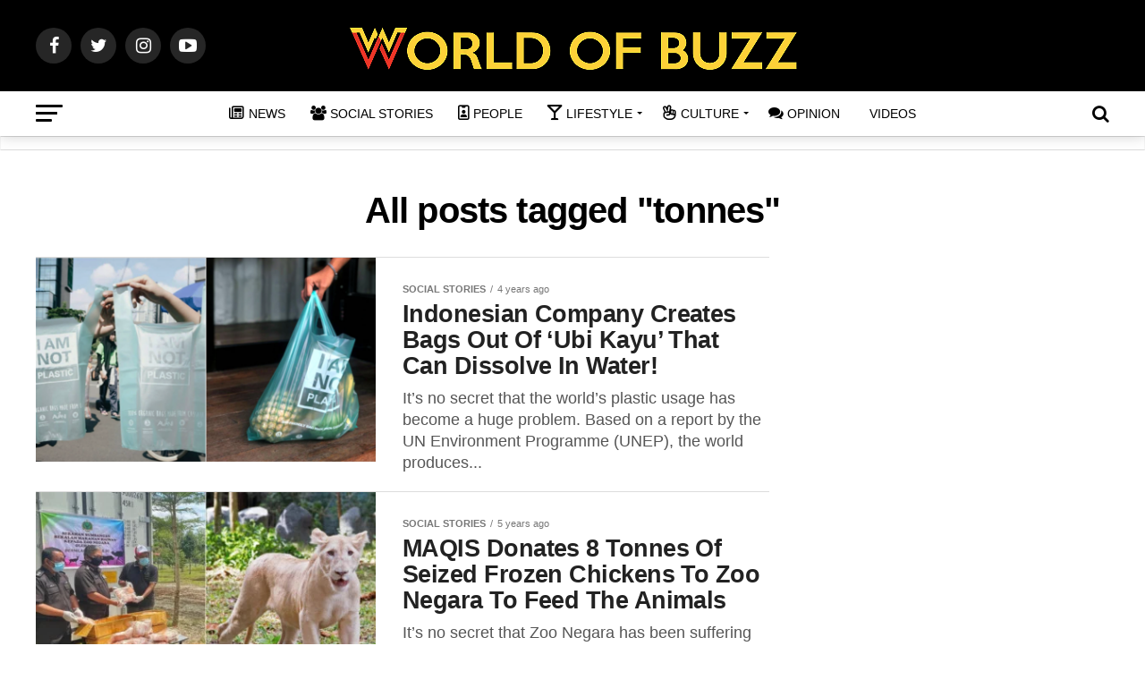

--- FILE ---
content_type: text/html; charset=UTF-8
request_url: https://worldofbuzz.com/tag/tonnes/
body_size: 40071
content:
<!DOCTYPE html>
<html lang="en-US" prefix="og: https://ogp.me/ns#">
<head>
<meta charset="UTF-8" >
<meta name="viewport" id="viewport" content="width=device-width, initial-scale=1.0, maximum-scale=1.0, minimum-scale=1.0, user-scalable=no" />

<link rel="pingback" href="https://worldofbuzz.com/xmlrpc.php" />
<meta property="og:description" content="Discover Great Stories Daily" />

<!-- Author Meta Tags by Molongui Authorship, visit: https://wordpress.org/plugins/molongui-authorship/ -->
<!-- /Molongui Authorship -->

	<script type="text/javascript">function theChampLoadEvent(e){var t=window.onload;if(typeof window.onload!="function"){window.onload=e}else{window.onload=function(){t();e()}}}</script>
		<script type="text/javascript">var theChampDefaultLang = 'en_US', theChampCloseIconPath = 'https://worldofbuzz.com/wp-content/plugins/super-socializer/images/close.png';</script>
		<script>var theChampSiteUrl = 'https://worldofbuzz.com', theChampVerified = 0, theChampEmailPopup = 0, heateorSsMoreSharePopupSearchText = 'Search';</script>
			<script> var theChampSharingAjaxUrl = 'https://worldofbuzz.com/wp-admin/admin-ajax.php', heateorSsFbMessengerAPI = 'https://www.facebook.com/dialog/send?app_id=595489497242932&display=popup&link=%encoded_post_url%&redirect_uri=%encoded_post_url%',heateorSsWhatsappShareAPI = 'web', heateorSsUrlCountFetched = [], heateorSsSharesText = 'Shares', heateorSsShareText = 'Share', theChampPluginIconPath = 'https://worldofbuzz.com/wp-content/plugins/super-socializer/images/logo.png', theChampSaveSharesLocally = 0, theChampHorizontalSharingCountEnable = 0, theChampVerticalSharingCountEnable = 0, theChampSharingOffset = -10, theChampCounterOffset = -10, theChampMobileStickySharingEnabled = 1, heateorSsCopyLinkMessage = "Link copied.";
		var heateorSsVerticalSharingShortUrl = "https://worldofbuzz.com/indonesian-company-creates-bags-out-of-ubi-kayu-that-can-dissolve-in-water/";		</script>
			<style type="text/css">
						.the_champ_button_instagram span.the_champ_svg,a.the_champ_instagram span.the_champ_svg{background:radial-gradient(circle at 30% 107%,#fdf497 0,#fdf497 5%,#fd5949 45%,#d6249f 60%,#285aeb 90%)}
					.the_champ_horizontal_sharing .the_champ_svg,.heateor_ss_standard_follow_icons_container .the_champ_svg{
					color: #fff;
				border-width: 0px;
		border-style: solid;
		border-color: transparent;
	}
		.the_champ_horizontal_sharing .theChampTCBackground{
		color:#666;
	}
		.the_champ_horizontal_sharing span.the_champ_svg:hover,.heateor_ss_standard_follow_icons_container span.the_champ_svg:hover{
				border-color: transparent;
	}
		.the_champ_vertical_sharing span.the_champ_svg,.heateor_ss_floating_follow_icons_container span.the_champ_svg{
					color: #fff;
				border-width: 0px;
		border-style: solid;
		border-color: transparent;
	}
		.the_champ_vertical_sharing .theChampTCBackground{
		color:#666;
	}
		.the_champ_vertical_sharing span.the_champ_svg:hover,.heateor_ss_floating_follow_icons_container span.the_champ_svg:hover{
						border-color: transparent;
		}
	@media screen and (max-width:783px){.the_champ_vertical_sharing{display:none!important}}div.heateor_ss_mobile_footer{display:none;}@media screen and (max-width:783px){div.the_champ_bottom_sharing div.the_champ_sharing_ul .theChampTCBackground{width:100%!important;background-color:white}div.the_champ_bottom_sharing{width:100%!important;left:0!important;}div.the_champ_bottom_sharing a{width:20% !important;margin:0!important;padding:0!important;}div.the_champ_bottom_sharing .the_champ_svg{width:100%!important;}div.the_champ_bottom_sharing div.theChampTotalShareCount{font-size:.7em!important;line-height:38.5px!important}div.the_champ_bottom_sharing div.theChampTotalShareText{font-size:.5em!important;line-height:0px!important}div.heateor_ss_mobile_footer{display:block;height:55px;}.the_champ_bottom_sharing{padding:0!important;display:block!important;width: auto!important;bottom:-2px!important;top: auto!important;}.the_champ_bottom_sharing .the_champ_square_count{line-height: inherit;}.the_champ_bottom_sharing .theChampSharingArrow{display:none;}.the_champ_bottom_sharing .theChampTCBackground{margin-right: 1.1em !important}}</style>
		<style>img:is([sizes="auto" i], [sizes^="auto," i]) { contain-intrinsic-size: 3000px 1500px }</style>
	
<!-- Search Engine Optimization by Rank Math PRO - https://rankmath.com/ -->
<title>tonnes Archives - WORLD OF BUZZ</title>
<meta name="robots" content="follow, index, max-snippet:-1, max-video-preview:-1, max-image-preview:large"/>
<link rel="canonical" href="https://worldofbuzz.com/tag/tonnes/" />
<meta property="og:locale" content="en_US" />
<meta property="og:type" content="article" />
<meta property="og:title" content="tonnes Archives - WORLD OF BUZZ" />
<meta property="og:url" content="https://worldofbuzz.com/tag/tonnes/" />
<meta property="og:site_name" content="WORLD OF BUZZ" />
<meta property="article:publisher" content="https://www.facebook.com/worldofbuzz" />
<meta name="twitter:card" content="summary_large_image" />
<meta name="twitter:title" content="tonnes Archives - WORLD OF BUZZ" />
<meta name="twitter:site" content="@worldofbuzz" />
<meta name="twitter:label1" content="Posts" />
<meta name="twitter:data1" content="11" />
<script type="application/ld+json" class="rank-math-schema-pro">{"@context":"https://schema.org","@graph":[{"@type":"Organization","@id":"https://worldofbuzz.com/#organization","name":"INFLUASIA SDN. BHD.","url":"https://worldofbuzz.com","sameAs":["https://www.facebook.com/worldofbuzz","https://twitter.com/worldofbuzz"],"email":"hello@worldofbuzz.com","logo":{"@type":"ImageObject","@id":"https://worldofbuzz.com/#logo","url":"https://worldofbuzz.com/wp-content/uploads/2019/04/INFLUASIA-LOGO-Square.png","contentUrl":"https://worldofbuzz.com/wp-content/uploads/2019/04/INFLUASIA-LOGO-Square.png","caption":"INFLUASIA SDN. BHD.","inLanguage":"en-US","width":"1340","height":"1340"}},{"@type":"WebSite","@id":"https://worldofbuzz.com/#website","url":"https://worldofbuzz.com","name":"INFLUASIA SDN. BHD.","publisher":{"@id":"https://worldofbuzz.com/#organization"},"inLanguage":"en-US"},{"@type":"CollectionPage","@id":"https://worldofbuzz.com/tag/tonnes/#webpage","url":"https://worldofbuzz.com/tag/tonnes/","name":"tonnes Archives - WORLD OF BUZZ","isPartOf":{"@id":"https://worldofbuzz.com/#website"},"inLanguage":"en-US"}]}</script>
<!-- /Rank Math WordPress SEO plugin -->

<link rel='dns-prefetch' href='//worldofbuzz.com' />
<link rel='dns-prefetch' href='//maps.google.com' />
<link rel='dns-prefetch' href='//fonts.googleapis.com' />
<link rel="alternate" type="application/rss+xml" title="WORLD OF BUZZ &raquo; Feed" href="https://worldofbuzz.com/feed/" />
<link rel="alternate" type="application/rss+xml" title="WORLD OF BUZZ &raquo; Comments Feed" href="https://worldofbuzz.com/comments/feed/" />
<link rel="alternate" type="application/rss+xml" title="WORLD OF BUZZ &raquo; tonnes Tag Feed" href="https://worldofbuzz.com/tag/tonnes/feed/" />
		<!-- This site uses the Google Analytics by MonsterInsights plugin v9.11.1 - Using Analytics tracking - https://www.monsterinsights.com/ -->
							<script src="//www.googletagmanager.com/gtag/js?id=G-J79CGHJXY1"  data-cfasync="false" data-wpfc-render="false" type="text/javascript" async></script>
			<script data-cfasync="false" data-wpfc-render="false" type="text/javascript">
				var mi_version = '9.11.1';
				var mi_track_user = true;
				var mi_no_track_reason = '';
								var MonsterInsightsDefaultLocations = {"page_location":"https:\/\/worldofbuzz.com\/tag\/tonnes\/"};
								if ( typeof MonsterInsightsPrivacyGuardFilter === 'function' ) {
					var MonsterInsightsLocations = (typeof MonsterInsightsExcludeQuery === 'object') ? MonsterInsightsPrivacyGuardFilter( MonsterInsightsExcludeQuery ) : MonsterInsightsPrivacyGuardFilter( MonsterInsightsDefaultLocations );
				} else {
					var MonsterInsightsLocations = (typeof MonsterInsightsExcludeQuery === 'object') ? MonsterInsightsExcludeQuery : MonsterInsightsDefaultLocations;
				}

								var disableStrs = [
										'ga-disable-G-J79CGHJXY1',
									];

				/* Function to detect opted out users */
				function __gtagTrackerIsOptedOut() {
					for (var index = 0; index < disableStrs.length; index++) {
						if (document.cookie.indexOf(disableStrs[index] + '=true') > -1) {
							return true;
						}
					}

					return false;
				}

				/* Disable tracking if the opt-out cookie exists. */
				if (__gtagTrackerIsOptedOut()) {
					for (var index = 0; index < disableStrs.length; index++) {
						window[disableStrs[index]] = true;
					}
				}

				/* Opt-out function */
				function __gtagTrackerOptout() {
					for (var index = 0; index < disableStrs.length; index++) {
						document.cookie = disableStrs[index] + '=true; expires=Thu, 31 Dec 2099 23:59:59 UTC; path=/';
						window[disableStrs[index]] = true;
					}
				}

				if ('undefined' === typeof gaOptout) {
					function gaOptout() {
						__gtagTrackerOptout();
					}
				}
								window.dataLayer = window.dataLayer || [];

				window.MonsterInsightsDualTracker = {
					helpers: {},
					trackers: {},
				};
				if (mi_track_user) {
					function __gtagDataLayer() {
						dataLayer.push(arguments);
					}

					function __gtagTracker(type, name, parameters) {
						if (!parameters) {
							parameters = {};
						}

						if (parameters.send_to) {
							__gtagDataLayer.apply(null, arguments);
							return;
						}

						if (type === 'event') {
														parameters.send_to = monsterinsights_frontend.v4_id;
							var hookName = name;
							if (typeof parameters['event_category'] !== 'undefined') {
								hookName = parameters['event_category'] + ':' + name;
							}

							if (typeof MonsterInsightsDualTracker.trackers[hookName] !== 'undefined') {
								MonsterInsightsDualTracker.trackers[hookName](parameters);
							} else {
								__gtagDataLayer('event', name, parameters);
							}
							
						} else {
							__gtagDataLayer.apply(null, arguments);
						}
					}

					__gtagTracker('js', new Date());
					__gtagTracker('set', {
						'developer_id.dZGIzZG': true,
											});
					if ( MonsterInsightsLocations.page_location ) {
						__gtagTracker('set', MonsterInsightsLocations);
					}
										__gtagTracker('config', 'G-J79CGHJXY1', {"forceSSL":"true","link_attribution":"true"} );
										window.gtag = __gtagTracker;										(function () {
						/* https://developers.google.com/analytics/devguides/collection/analyticsjs/ */
						/* ga and __gaTracker compatibility shim. */
						var noopfn = function () {
							return null;
						};
						var newtracker = function () {
							return new Tracker();
						};
						var Tracker = function () {
							return null;
						};
						var p = Tracker.prototype;
						p.get = noopfn;
						p.set = noopfn;
						p.send = function () {
							var args = Array.prototype.slice.call(arguments);
							args.unshift('send');
							__gaTracker.apply(null, args);
						};
						var __gaTracker = function () {
							var len = arguments.length;
							if (len === 0) {
								return;
							}
							var f = arguments[len - 1];
							if (typeof f !== 'object' || f === null || typeof f.hitCallback !== 'function') {
								if ('send' === arguments[0]) {
									var hitConverted, hitObject = false, action;
									if ('event' === arguments[1]) {
										if ('undefined' !== typeof arguments[3]) {
											hitObject = {
												'eventAction': arguments[3],
												'eventCategory': arguments[2],
												'eventLabel': arguments[4],
												'value': arguments[5] ? arguments[5] : 1,
											}
										}
									}
									if ('pageview' === arguments[1]) {
										if ('undefined' !== typeof arguments[2]) {
											hitObject = {
												'eventAction': 'page_view',
												'page_path': arguments[2],
											}
										}
									}
									if (typeof arguments[2] === 'object') {
										hitObject = arguments[2];
									}
									if (typeof arguments[5] === 'object') {
										Object.assign(hitObject, arguments[5]);
									}
									if ('undefined' !== typeof arguments[1].hitType) {
										hitObject = arguments[1];
										if ('pageview' === hitObject.hitType) {
											hitObject.eventAction = 'page_view';
										}
									}
									if (hitObject) {
										action = 'timing' === arguments[1].hitType ? 'timing_complete' : hitObject.eventAction;
										hitConverted = mapArgs(hitObject);
										__gtagTracker('event', action, hitConverted);
									}
								}
								return;
							}

							function mapArgs(args) {
								var arg, hit = {};
								var gaMap = {
									'eventCategory': 'event_category',
									'eventAction': 'event_action',
									'eventLabel': 'event_label',
									'eventValue': 'event_value',
									'nonInteraction': 'non_interaction',
									'timingCategory': 'event_category',
									'timingVar': 'name',
									'timingValue': 'value',
									'timingLabel': 'event_label',
									'page': 'page_path',
									'location': 'page_location',
									'title': 'page_title',
									'referrer' : 'page_referrer',
								};
								for (arg in args) {
																		if (!(!args.hasOwnProperty(arg) || !gaMap.hasOwnProperty(arg))) {
										hit[gaMap[arg]] = args[arg];
									} else {
										hit[arg] = args[arg];
									}
								}
								return hit;
							}

							try {
								f.hitCallback();
							} catch (ex) {
							}
						};
						__gaTracker.create = newtracker;
						__gaTracker.getByName = newtracker;
						__gaTracker.getAll = function () {
							return [];
						};
						__gaTracker.remove = noopfn;
						__gaTracker.loaded = true;
						window['__gaTracker'] = __gaTracker;
					})();
									} else {
										console.log("");
					(function () {
						function __gtagTracker() {
							return null;
						}

						window['__gtagTracker'] = __gtagTracker;
						window['gtag'] = __gtagTracker;
					})();
									}
			</script>
							<!-- / Google Analytics by MonsterInsights -->
		<script type="text/javascript">
/* <![CDATA[ */
window._wpemojiSettings = {"baseUrl":"https:\/\/s.w.org\/images\/core\/emoji\/16.0.1\/72x72\/","ext":".png","svgUrl":"https:\/\/s.w.org\/images\/core\/emoji\/16.0.1\/svg\/","svgExt":".svg","source":{"wpemoji":"https:\/\/worldofbuzz.com\/wp-includes\/js\/wp-emoji.js","twemoji":"https:\/\/worldofbuzz.com\/wp-includes\/js\/twemoji.js"}};
/**
 * @output wp-includes/js/wp-emoji-loader.js
 */

/**
 * Emoji Settings as exported in PHP via _print_emoji_detection_script().
 * @typedef WPEmojiSettings
 * @type {object}
 * @property {?object} source
 * @property {?string} source.concatemoji
 * @property {?string} source.twemoji
 * @property {?string} source.wpemoji
 * @property {?boolean} DOMReady
 * @property {?Function} readyCallback
 */

/**
 * Support tests.
 * @typedef SupportTests
 * @type {object}
 * @property {?boolean} flag
 * @property {?boolean} emoji
 */

/**
 * IIFE to detect emoji support and load Twemoji if needed.
 *
 * @param {Window} window
 * @param {Document} document
 * @param {WPEmojiSettings} settings
 */
( function wpEmojiLoader( window, document, settings ) {
	if ( typeof Promise === 'undefined' ) {
		return;
	}

	var sessionStorageKey = 'wpEmojiSettingsSupports';
	var tests = [ 'flag', 'emoji' ];

	/**
	 * Checks whether the browser supports offloading to a Worker.
	 *
	 * @since 6.3.0
	 *
	 * @private
	 *
	 * @returns {boolean}
	 */
	function supportsWorkerOffloading() {
		return (
			typeof Worker !== 'undefined' &&
			typeof OffscreenCanvas !== 'undefined' &&
			typeof URL !== 'undefined' &&
			URL.createObjectURL &&
			typeof Blob !== 'undefined'
		);
	}

	/**
	 * @typedef SessionSupportTests
	 * @type {object}
	 * @property {number} timestamp
	 * @property {SupportTests} supportTests
	 */

	/**
	 * Get support tests from session.
	 *
	 * @since 6.3.0
	 *
	 * @private
	 *
	 * @returns {?SupportTests} Support tests, or null if not set or older than 1 week.
	 */
	function getSessionSupportTests() {
		try {
			/** @type {SessionSupportTests} */
			var item = JSON.parse(
				sessionStorage.getItem( sessionStorageKey )
			);
			if (
				typeof item === 'object' &&
				typeof item.timestamp === 'number' &&
				new Date().valueOf() < item.timestamp + 604800 && // Note: Number is a week in seconds.
				typeof item.supportTests === 'object'
			) {
				return item.supportTests;
			}
		} catch ( e ) {}
		return null;
	}

	/**
	 * Persist the supports in session storage.
	 *
	 * @since 6.3.0
	 *
	 * @private
	 *
	 * @param {SupportTests} supportTests Support tests.
	 */
	function setSessionSupportTests( supportTests ) {
		try {
			/** @type {SessionSupportTests} */
			var item = {
				supportTests: supportTests,
				timestamp: new Date().valueOf()
			};

			sessionStorage.setItem(
				sessionStorageKey,
				JSON.stringify( item )
			);
		} catch ( e ) {}
	}

	/**
	 * Checks if two sets of Emoji characters render the same visually.
	 *
	 * This is used to determine if the browser is rendering an emoji with multiple data points
	 * correctly. set1 is the emoji in the correct form, using a zero-width joiner. set2 is the emoji
	 * in the incorrect form, using a zero-width space. If the two sets render the same, then the browser
	 * does not support the emoji correctly.
	 *
	 * This function may be serialized to run in a Worker. Therefore, it cannot refer to variables from the containing
	 * scope. Everything must be passed by parameters.
	 *
	 * @since 4.9.0
	 *
	 * @private
	 *
	 * @param {CanvasRenderingContext2D} context 2D Context.
	 * @param {string} set1 Set of Emoji to test.
	 * @param {string} set2 Set of Emoji to test.
	 *
	 * @return {boolean} True if the two sets render the same.
	 */
	function emojiSetsRenderIdentically( context, set1, set2 ) {
		// Cleanup from previous test.
		context.clearRect( 0, 0, context.canvas.width, context.canvas.height );
		context.fillText( set1, 0, 0 );
		var rendered1 = new Uint32Array(
			context.getImageData(
				0,
				0,
				context.canvas.width,
				context.canvas.height
			).data
		);

		// Cleanup from previous test.
		context.clearRect( 0, 0, context.canvas.width, context.canvas.height );
		context.fillText( set2, 0, 0 );
		var rendered2 = new Uint32Array(
			context.getImageData(
				0,
				0,
				context.canvas.width,
				context.canvas.height
			).data
		);

		return rendered1.every( function ( rendered2Data, index ) {
			return rendered2Data === rendered2[ index ];
		} );
	}

	/**
	 * Checks if the center point of a single emoji is empty.
	 *
	 * This is used to determine if the browser is rendering an emoji with a single data point
	 * correctly. The center point of an incorrectly rendered emoji will be empty. A correctly
	 * rendered emoji will have a non-zero value at the center point.
	 *
	 * This function may be serialized to run in a Worker. Therefore, it cannot refer to variables from the containing
	 * scope. Everything must be passed by parameters.
	 *
	 * @since 6.8.2
	 *
	 * @private
	 *
	 * @param {CanvasRenderingContext2D} context 2D Context.
	 * @param {string} emoji Emoji to test.
	 *
	 * @return {boolean} True if the center point is empty.
	 */
	function emojiRendersEmptyCenterPoint( context, emoji ) {
		// Cleanup from previous test.
		context.clearRect( 0, 0, context.canvas.width, context.canvas.height );
		context.fillText( emoji, 0, 0 );

		// Test if the center point (16, 16) is empty (0,0,0,0).
		var centerPoint = context.getImageData(16, 16, 1, 1);
		for ( var i = 0; i < centerPoint.data.length; i++ ) {
			if ( centerPoint.data[ i ] !== 0 ) {
				// Stop checking the moment it's known not to be empty.
				return false;
			}
		}

		return true;
	}

	/**
	 * Determines if the browser properly renders Emoji that Twemoji can supplement.
	 *
	 * This function may be serialized to run in a Worker. Therefore, it cannot refer to variables from the containing
	 * scope. Everything must be passed by parameters.
	 *
	 * @since 4.2.0
	 *
	 * @private
	 *
	 * @param {CanvasRenderingContext2D} context 2D Context.
	 * @param {string} type Whether to test for support of "flag" or "emoji".
	 * @param {Function} emojiSetsRenderIdentically Reference to emojiSetsRenderIdentically function, needed due to minification.
	 * @param {Function} emojiRendersEmptyCenterPoint Reference to emojiRendersEmptyCenterPoint function, needed due to minification.
	 *
	 * @return {boolean} True if the browser can render emoji, false if it cannot.
	 */
	function browserSupportsEmoji( context, type, emojiSetsRenderIdentically, emojiRendersEmptyCenterPoint ) {
		var isIdentical;

		switch ( type ) {
			case 'flag':
				/*
				 * Test for Transgender flag compatibility. Added in Unicode 13.
				 *
				 * To test for support, we try to render it, and compare the rendering to how it would look if
				 * the browser doesn't render it correctly (white flag emoji + transgender symbol).
				 */
				isIdentical = emojiSetsRenderIdentically(
					context,
					'\uD83C\uDFF3\uFE0F\u200D\u26A7\uFE0F', // as a zero-width joiner sequence
					'\uD83C\uDFF3\uFE0F\u200B\u26A7\uFE0F' // separated by a zero-width space
				);

				if ( isIdentical ) {
					return false;
				}

				/*
				 * Test for Sark flag compatibility. This is the least supported of the letter locale flags,
				 * so gives us an easy test for full support.
				 *
				 * To test for support, we try to render it, and compare the rendering to how it would look if
				 * the browser doesn't render it correctly ([C] + [Q]).
				 */
				isIdentical = emojiSetsRenderIdentically(
					context,
					'\uD83C\uDDE8\uD83C\uDDF6', // as the sequence of two code points
					'\uD83C\uDDE8\u200B\uD83C\uDDF6' // as the two code points separated by a zero-width space
				);

				if ( isIdentical ) {
					return false;
				}

				/*
				 * Test for English flag compatibility. England is a country in the United Kingdom, it
				 * does not have a two letter locale code but rather a five letter sub-division code.
				 *
				 * To test for support, we try to render it, and compare the rendering to how it would look if
				 * the browser doesn't render it correctly (black flag emoji + [G] + [B] + [E] + [N] + [G]).
				 */
				isIdentical = emojiSetsRenderIdentically(
					context,
					// as the flag sequence
					'\uD83C\uDFF4\uDB40\uDC67\uDB40\uDC62\uDB40\uDC65\uDB40\uDC6E\uDB40\uDC67\uDB40\uDC7F',
					// with each code point separated by a zero-width space
					'\uD83C\uDFF4\u200B\uDB40\uDC67\u200B\uDB40\uDC62\u200B\uDB40\uDC65\u200B\uDB40\uDC6E\u200B\uDB40\uDC67\u200B\uDB40\uDC7F'
				);

				return ! isIdentical;
			case 'emoji':
				/*
				 * Does Emoji 16.0 cause the browser to go splat?
				 *
				 * To test for Emoji 16.0 support, try to render a new emoji: Splatter.
				 *
				 * The splatter emoji is a single code point emoji. Testing for browser support
				 * required testing the center point of the emoji to see if it is empty.
				 *
				 * 0xD83E 0xDEDF (\uD83E\uDEDF) == 🫟 Splatter.
				 *
				 * When updating this test, please ensure that the emoji is either a single code point
				 * or switch to using the emojiSetsRenderIdentically function and testing with a zero-width
				 * joiner vs a zero-width space.
				 */
				var notSupported = emojiRendersEmptyCenterPoint( context, '\uD83E\uDEDF' );
				return ! notSupported;
		}

		return false;
	}

	/**
	 * Checks emoji support tests.
	 *
	 * This function may be serialized to run in a Worker. Therefore, it cannot refer to variables from the containing
	 * scope. Everything must be passed by parameters.
	 *
	 * @since 6.3.0
	 *
	 * @private
	 *
	 * @param {string[]} tests Tests.
	 * @param {Function} browserSupportsEmoji Reference to browserSupportsEmoji function, needed due to minification.
	 * @param {Function} emojiSetsRenderIdentically Reference to emojiSetsRenderIdentically function, needed due to minification.
	 * @param {Function} emojiRendersEmptyCenterPoint Reference to emojiRendersEmptyCenterPoint function, needed due to minification.
	 *
	 * @return {SupportTests} Support tests.
	 */
	function testEmojiSupports( tests, browserSupportsEmoji, emojiSetsRenderIdentically, emojiRendersEmptyCenterPoint ) {
		var canvas;
		if (
			typeof WorkerGlobalScope !== 'undefined' &&
			self instanceof WorkerGlobalScope
		) {
			canvas = new OffscreenCanvas( 300, 150 ); // Dimensions are default for HTMLCanvasElement.
		} else {
			canvas = document.createElement( 'canvas' );
		}

		var context = canvas.getContext( '2d', { willReadFrequently: true } );

		/*
		 * Chrome on OS X added native emoji rendering in M41. Unfortunately,
		 * it doesn't work when the font is bolder than 500 weight. So, we
		 * check for bold rendering support to avoid invisible emoji in Chrome.
		 */
		context.textBaseline = 'top';
		context.font = '600 32px Arial';

		var supports = {};
		tests.forEach( function ( test ) {
			supports[ test ] = browserSupportsEmoji( context, test, emojiSetsRenderIdentically, emojiRendersEmptyCenterPoint );
		} );
		return supports;
	}

	/**
	 * Adds a script to the head of the document.
	 *
	 * @ignore
	 *
	 * @since 4.2.0
	 *
	 * @param {string} src The url where the script is located.
	 *
	 * @return {void}
	 */
	function addScript( src ) {
		var script = document.createElement( 'script' );
		script.src = src;
		script.defer = true;
		document.head.appendChild( script );
	}

	settings.supports = {
		everything: true,
		everythingExceptFlag: true
	};

	// Create a promise for DOMContentLoaded since the worker logic may finish after the event has fired.
	var domReadyPromise = new Promise( function ( resolve ) {
		document.addEventListener( 'DOMContentLoaded', resolve, {
			once: true
		} );
	} );

	// Obtain the emoji support from the browser, asynchronously when possible.
	new Promise( function ( resolve ) {
		var supportTests = getSessionSupportTests();
		if ( supportTests ) {
			resolve( supportTests );
			return;
		}

		if ( supportsWorkerOffloading() ) {
			try {
				// Note that the functions are being passed as arguments due to minification.
				var workerScript =
					'postMessage(' +
					testEmojiSupports.toString() +
					'(' +
					[
						JSON.stringify( tests ),
						browserSupportsEmoji.toString(),
						emojiSetsRenderIdentically.toString(),
						emojiRendersEmptyCenterPoint.toString()
					].join( ',' ) +
					'));';
				var blob = new Blob( [ workerScript ], {
					type: 'text/javascript'
				} );
				var worker = new Worker( URL.createObjectURL( blob ), { name: 'wpTestEmojiSupports' } );
				worker.onmessage = function ( event ) {
					supportTests = event.data;
					setSessionSupportTests( supportTests );
					worker.terminate();
					resolve( supportTests );
				};
				return;
			} catch ( e ) {}
		}

		supportTests = testEmojiSupports( tests, browserSupportsEmoji, emojiSetsRenderIdentically, emojiRendersEmptyCenterPoint );
		setSessionSupportTests( supportTests );
		resolve( supportTests );
	} )
		// Once the browser emoji support has been obtained from the session, finalize the settings.
		.then( function ( supportTests ) {
			/*
			 * Tests the browser support for flag emojis and other emojis, and adjusts the
			 * support settings accordingly.
			 */
			for ( var test in supportTests ) {
				settings.supports[ test ] = supportTests[ test ];

				settings.supports.everything =
					settings.supports.everything && settings.supports[ test ];

				if ( 'flag' !== test ) {
					settings.supports.everythingExceptFlag =
						settings.supports.everythingExceptFlag &&
						settings.supports[ test ];
				}
			}

			settings.supports.everythingExceptFlag =
				settings.supports.everythingExceptFlag &&
				! settings.supports.flag;

			// Sets DOMReady to false and assigns a ready function to settings.
			settings.DOMReady = false;
			settings.readyCallback = function () {
				settings.DOMReady = true;
			};
		} )
		.then( function () {
			return domReadyPromise;
		} )
		.then( function () {
			// When the browser can not render everything we need to load a polyfill.
			if ( ! settings.supports.everything ) {
				settings.readyCallback();

				var src = settings.source || {};

				if ( src.concatemoji ) {
					addScript( src.concatemoji );
				} else if ( src.wpemoji && src.twemoji ) {
					addScript( src.twemoji );
					addScript( src.wpemoji );
				}
			}
		} );
} )( window, document, window._wpemojiSettings );

/* ]]> */
</script>
<!-- worldofbuzz.com is managing ads with Advanced Ads 2.0.16 – https://wpadvancedads.com/ --><script id="world-ready">
			/**
 * Wait for the page to be ready before firing JS.
 *
 * @param {function} callback - A callable function to be executed.
 * @param {string} [requestedState=complete] - document.readyState to wait for. Defaults to 'complete', can be 'interactive'.
 */
window.advanced_ads_ready = function ( callback, requestedState ) {
	requestedState = requestedState || 'complete';
	var checkState = function ( state ) {
		return requestedState === 'interactive' ? state !== 'loading' : state === 'complete';
	};

	// If we have reached the correct state, fire the callback.
	if ( checkState( document.readyState ) ) {
		callback();
		return;
	}
	// We are not yet in the correct state, attach an event handler, only fire once if the requested state is 'interactive'.
	document.addEventListener( 'readystatechange', function ( event ) {
		if ( checkState( event.target.readyState ) ) {
			callback();
		}
	}, {once: requestedState === 'interactive'} );
};

window.advanced_ads_ready_queue = window.advanced_ads_ready_queue || [];
		</script>
		<link rel='stylesheet' id='elusive-css' href='https://worldofbuzz.com/wp-content/plugins/menu-icons/vendor/codeinwp/icon-picker/css/types/elusive.css' type='text/css' media='all' />
<link rel='stylesheet' id='menu-icon-font-awesome-css' href='https://worldofbuzz.com/wp-content/plugins/menu-icons/css/fontawesome/css/all.min.css' type='text/css' media='all' />
<link rel='stylesheet' id='foundation-icons-css' href='https://worldofbuzz.com/wp-content/plugins/menu-icons/vendor/codeinwp/icon-picker/css/types/foundation-icons.css' type='text/css' media='all' />
<link rel='stylesheet' id='genericons-css' href='https://worldofbuzz.com/wp-content/plugins/menu-icons/vendor/codeinwp/icon-picker/css/types/genericons.css' type='text/css' media='all' />
<link rel='stylesheet' id='menu-icons-extra-css' href='https://worldofbuzz.com/wp-content/plugins/menu-icons/css/extra.css' type='text/css' media='all' />
<link rel='stylesheet' id='fluentform-elementor-widget-css' href='https://worldofbuzz.com/wp-content/plugins/fluentform/assets/css/fluent-forms-elementor-widget.css' type='text/css' media='all' />
<style id='wp-emoji-styles-inline-css' type='text/css'>

	img.wp-smiley, img.emoji {
		display: inline !important;
		border: none !important;
		box-shadow: none !important;
		height: 1em !important;
		width: 1em !important;
		margin: 0 0.07em !important;
		vertical-align: -0.1em !important;
		background: none !important;
		padding: 0 !important;
	}
</style>
<link rel='stylesheet' id='wp-block-library-css' href='https://worldofbuzz.com/wp-includes/css/dist/block-library/style.css' type='text/css' media='all' />
<style id='classic-theme-styles-inline-css' type='text/css'>
/**
 * These rules are needed for backwards compatibility.
 * They should match the button element rules in the base theme.json file.
 */
.wp-block-button__link {
	color: #ffffff;
	background-color: #32373c;
	border-radius: 9999px; /* 100% causes an oval, but any explicit but really high value retains the pill shape. */

	/* This needs a low specificity so it won't override the rules from the button element if defined in theme.json. */
	box-shadow: none;
	text-decoration: none;

	/* The extra 2px are added to size solids the same as the outline versions.*/
	padding: calc(0.667em + 2px) calc(1.333em + 2px);

	font-size: 1.125em;
}

.wp-block-file__button {
	background: #32373c;
	color: #ffffff;
	text-decoration: none;
}

</style>
<link rel='stylesheet' id='mpp_gutenberg-css' href='https://worldofbuzz.com/wp-content/plugins/metronet-profile-picture/dist/blocks.style.build.css' type='text/css' media='all' />
<style id='global-styles-inline-css' type='text/css'>
:root{--wp--preset--aspect-ratio--square: 1;--wp--preset--aspect-ratio--4-3: 4/3;--wp--preset--aspect-ratio--3-4: 3/4;--wp--preset--aspect-ratio--3-2: 3/2;--wp--preset--aspect-ratio--2-3: 2/3;--wp--preset--aspect-ratio--16-9: 16/9;--wp--preset--aspect-ratio--9-16: 9/16;--wp--preset--color--black: #000000;--wp--preset--color--cyan-bluish-gray: #abb8c3;--wp--preset--color--white: #ffffff;--wp--preset--color--pale-pink: #f78da7;--wp--preset--color--vivid-red: #cf2e2e;--wp--preset--color--luminous-vivid-orange: #ff6900;--wp--preset--color--luminous-vivid-amber: #fcb900;--wp--preset--color--light-green-cyan: #7bdcb5;--wp--preset--color--vivid-green-cyan: #00d084;--wp--preset--color--pale-cyan-blue: #8ed1fc;--wp--preset--color--vivid-cyan-blue: #0693e3;--wp--preset--color--vivid-purple: #9b51e0;--wp--preset--color--: #444;--wp--preset--gradient--vivid-cyan-blue-to-vivid-purple: linear-gradient(135deg,rgba(6,147,227,1) 0%,rgb(155,81,224) 100%);--wp--preset--gradient--light-green-cyan-to-vivid-green-cyan: linear-gradient(135deg,rgb(122,220,180) 0%,rgb(0,208,130) 100%);--wp--preset--gradient--luminous-vivid-amber-to-luminous-vivid-orange: linear-gradient(135deg,rgba(252,185,0,1) 0%,rgba(255,105,0,1) 100%);--wp--preset--gradient--luminous-vivid-orange-to-vivid-red: linear-gradient(135deg,rgba(255,105,0,1) 0%,rgb(207,46,46) 100%);--wp--preset--gradient--very-light-gray-to-cyan-bluish-gray: linear-gradient(135deg,rgb(238,238,238) 0%,rgb(169,184,195) 100%);--wp--preset--gradient--cool-to-warm-spectrum: linear-gradient(135deg,rgb(74,234,220) 0%,rgb(151,120,209) 20%,rgb(207,42,186) 40%,rgb(238,44,130) 60%,rgb(251,105,98) 80%,rgb(254,248,76) 100%);--wp--preset--gradient--blush-light-purple: linear-gradient(135deg,rgb(255,206,236) 0%,rgb(152,150,240) 100%);--wp--preset--gradient--blush-bordeaux: linear-gradient(135deg,rgb(254,205,165) 0%,rgb(254,45,45) 50%,rgb(107,0,62) 100%);--wp--preset--gradient--luminous-dusk: linear-gradient(135deg,rgb(255,203,112) 0%,rgb(199,81,192) 50%,rgb(65,88,208) 100%);--wp--preset--gradient--pale-ocean: linear-gradient(135deg,rgb(255,245,203) 0%,rgb(182,227,212) 50%,rgb(51,167,181) 100%);--wp--preset--gradient--electric-grass: linear-gradient(135deg,rgb(202,248,128) 0%,rgb(113,206,126) 100%);--wp--preset--gradient--midnight: linear-gradient(135deg,rgb(2,3,129) 0%,rgb(40,116,252) 100%);--wp--preset--font-size--small: 13px;--wp--preset--font-size--medium: 20px;--wp--preset--font-size--large: 36px;--wp--preset--font-size--x-large: 42px;--wp--preset--spacing--20: 0.44rem;--wp--preset--spacing--30: 0.67rem;--wp--preset--spacing--40: 1rem;--wp--preset--spacing--50: 1.5rem;--wp--preset--spacing--60: 2.25rem;--wp--preset--spacing--70: 3.38rem;--wp--preset--spacing--80: 5.06rem;--wp--preset--shadow--natural: 6px 6px 9px rgba(0, 0, 0, 0.2);--wp--preset--shadow--deep: 12px 12px 50px rgba(0, 0, 0, 0.4);--wp--preset--shadow--sharp: 6px 6px 0px rgba(0, 0, 0, 0.2);--wp--preset--shadow--outlined: 6px 6px 0px -3px rgba(255, 255, 255, 1), 6px 6px rgba(0, 0, 0, 1);--wp--preset--shadow--crisp: 6px 6px 0px rgba(0, 0, 0, 1);}:where(.is-layout-flex){gap: 0.5em;}:where(.is-layout-grid){gap: 0.5em;}body .is-layout-flex{display: flex;}.is-layout-flex{flex-wrap: wrap;align-items: center;}.is-layout-flex > :is(*, div){margin: 0;}body .is-layout-grid{display: grid;}.is-layout-grid > :is(*, div){margin: 0;}:where(.wp-block-columns.is-layout-flex){gap: 2em;}:where(.wp-block-columns.is-layout-grid){gap: 2em;}:where(.wp-block-post-template.is-layout-flex){gap: 1.25em;}:where(.wp-block-post-template.is-layout-grid){gap: 1.25em;}.has-black-color{color: var(--wp--preset--color--black) !important;}.has-cyan-bluish-gray-color{color: var(--wp--preset--color--cyan-bluish-gray) !important;}.has-white-color{color: var(--wp--preset--color--white) !important;}.has-pale-pink-color{color: var(--wp--preset--color--pale-pink) !important;}.has-vivid-red-color{color: var(--wp--preset--color--vivid-red) !important;}.has-luminous-vivid-orange-color{color: var(--wp--preset--color--luminous-vivid-orange) !important;}.has-luminous-vivid-amber-color{color: var(--wp--preset--color--luminous-vivid-amber) !important;}.has-light-green-cyan-color{color: var(--wp--preset--color--light-green-cyan) !important;}.has-vivid-green-cyan-color{color: var(--wp--preset--color--vivid-green-cyan) !important;}.has-pale-cyan-blue-color{color: var(--wp--preset--color--pale-cyan-blue) !important;}.has-vivid-cyan-blue-color{color: var(--wp--preset--color--vivid-cyan-blue) !important;}.has-vivid-purple-color{color: var(--wp--preset--color--vivid-purple) !important;}.has-black-background-color{background-color: var(--wp--preset--color--black) !important;}.has-cyan-bluish-gray-background-color{background-color: var(--wp--preset--color--cyan-bluish-gray) !important;}.has-white-background-color{background-color: var(--wp--preset--color--white) !important;}.has-pale-pink-background-color{background-color: var(--wp--preset--color--pale-pink) !important;}.has-vivid-red-background-color{background-color: var(--wp--preset--color--vivid-red) !important;}.has-luminous-vivid-orange-background-color{background-color: var(--wp--preset--color--luminous-vivid-orange) !important;}.has-luminous-vivid-amber-background-color{background-color: var(--wp--preset--color--luminous-vivid-amber) !important;}.has-light-green-cyan-background-color{background-color: var(--wp--preset--color--light-green-cyan) !important;}.has-vivid-green-cyan-background-color{background-color: var(--wp--preset--color--vivid-green-cyan) !important;}.has-pale-cyan-blue-background-color{background-color: var(--wp--preset--color--pale-cyan-blue) !important;}.has-vivid-cyan-blue-background-color{background-color: var(--wp--preset--color--vivid-cyan-blue) !important;}.has-vivid-purple-background-color{background-color: var(--wp--preset--color--vivid-purple) !important;}.has-black-border-color{border-color: var(--wp--preset--color--black) !important;}.has-cyan-bluish-gray-border-color{border-color: var(--wp--preset--color--cyan-bluish-gray) !important;}.has-white-border-color{border-color: var(--wp--preset--color--white) !important;}.has-pale-pink-border-color{border-color: var(--wp--preset--color--pale-pink) !important;}.has-vivid-red-border-color{border-color: var(--wp--preset--color--vivid-red) !important;}.has-luminous-vivid-orange-border-color{border-color: var(--wp--preset--color--luminous-vivid-orange) !important;}.has-luminous-vivid-amber-border-color{border-color: var(--wp--preset--color--luminous-vivid-amber) !important;}.has-light-green-cyan-border-color{border-color: var(--wp--preset--color--light-green-cyan) !important;}.has-vivid-green-cyan-border-color{border-color: var(--wp--preset--color--vivid-green-cyan) !important;}.has-pale-cyan-blue-border-color{border-color: var(--wp--preset--color--pale-cyan-blue) !important;}.has-vivid-cyan-blue-border-color{border-color: var(--wp--preset--color--vivid-cyan-blue) !important;}.has-vivid-purple-border-color{border-color: var(--wp--preset--color--vivid-purple) !important;}.has-vivid-cyan-blue-to-vivid-purple-gradient-background{background: var(--wp--preset--gradient--vivid-cyan-blue-to-vivid-purple) !important;}.has-light-green-cyan-to-vivid-green-cyan-gradient-background{background: var(--wp--preset--gradient--light-green-cyan-to-vivid-green-cyan) !important;}.has-luminous-vivid-amber-to-luminous-vivid-orange-gradient-background{background: var(--wp--preset--gradient--luminous-vivid-amber-to-luminous-vivid-orange) !important;}.has-luminous-vivid-orange-to-vivid-red-gradient-background{background: var(--wp--preset--gradient--luminous-vivid-orange-to-vivid-red) !important;}.has-very-light-gray-to-cyan-bluish-gray-gradient-background{background: var(--wp--preset--gradient--very-light-gray-to-cyan-bluish-gray) !important;}.has-cool-to-warm-spectrum-gradient-background{background: var(--wp--preset--gradient--cool-to-warm-spectrum) !important;}.has-blush-light-purple-gradient-background{background: var(--wp--preset--gradient--blush-light-purple) !important;}.has-blush-bordeaux-gradient-background{background: var(--wp--preset--gradient--blush-bordeaux) !important;}.has-luminous-dusk-gradient-background{background: var(--wp--preset--gradient--luminous-dusk) !important;}.has-pale-ocean-gradient-background{background: var(--wp--preset--gradient--pale-ocean) !important;}.has-electric-grass-gradient-background{background: var(--wp--preset--gradient--electric-grass) !important;}.has-midnight-gradient-background{background: var(--wp--preset--gradient--midnight) !important;}.has-small-font-size{font-size: var(--wp--preset--font-size--small) !important;}.has-medium-font-size{font-size: var(--wp--preset--font-size--medium) !important;}.has-large-font-size{font-size: var(--wp--preset--font-size--large) !important;}.has-x-large-font-size{font-size: var(--wp--preset--font-size--x-large) !important;}
:where(.wp-block-post-template.is-layout-flex){gap: 1.25em;}:where(.wp-block-post-template.is-layout-grid){gap: 1.25em;}
:where(.wp-block-columns.is-layout-flex){gap: 2em;}:where(.wp-block-columns.is-layout-grid){gap: 2em;}
:root :where(.wp-block-pullquote){font-size: 1.5em;line-height: 1.6;}
</style>
<link rel='stylesheet' id='gn-frontend-gnfollow-style-css' href='https://worldofbuzz.com/wp-content/plugins/gn-publisher/assets/css/gn-frontend-gnfollow.css' type='text/css' media='all' />
<link rel='stylesheet' id='mashsb-styles-css' href='https://worldofbuzz.com/wp-content/plugins/mashsharer/assets/css/mashsb.min.css' type='text/css' media='all' />
<style id='mashsb-styles-inline-css' type='text/css'>
.mashsb-count {color:#cccccc;}@media only screen and (min-width:568px){.mashsb-buttons a {min-width: 177px;}}.mashicon-facebook {
    background: #3b55ce;
}

.mashicon-twitter {
    background: #00a9fe;
}

#mashbar-header .mashbar-inner {
    padding-top: 5px;
    max-width: 1280px !important;
}

.mashicon-share:before, [class*=" mashicon-"] .icon:before, [class^=mashicon-] .icon:before {
    margin-right: .9em;
    float: none;
}

.mash-large {
    padding-right: 15px;
}

#mashbar-header .mashsb-sharetext {
    font-size: 9px;
}

.mashvipotitle {
    font-family: 'Helvetica Neue', sans-serif;
    font-weight: 700;
    color: #ffffff;
    font-size: 1.375em;
    margin-bottom: 12px;
    margin-top: 5px;
}

#mashfs-total-shares {
    font-size: 14px;
}

.icon {
    width: auto;
}

div.mashvipolike_inner, div.mashviposhare_inner {
    padding: 7px;
    border: 3px solid #fdd238;
    background-color: #000000;
}

.mashvipolike, .mashviposhare {
    position: fixed;
    font-family: arial;
    border-radius: 0;
    color: #333;
    display: none;
    font-size: 14px;
    left: 50%;
    top: 15%;
    border: 10px solid #000000;
    -moz-box-shadow: 0 0 40px rgba(0,0,0,.08);
    -webkit-box-shadow: 0 0 40px rgba(0,0,0,.08);
    z-index: 999999;
}

.mashvipoclose, .mashvipoclose a {
    bottom: 0;
    color: rgb(195, 195, 195);
    cursor: pointer;
    font-size: 12px;
    text-align: center;
    margin-top: 15px;
}

.mashfs-buttons {
    width: 55px;
}

#mashfs-main>span>a.mashfs-popup-share>.icon {
    width: auto;
}

#mashbar-header .mashbar-logo {
    padding-right: 40px;
}

#mashbar-header {
    height: 46px;
}

#mashbar-header .mashsb-buttons a {
    padding: 8px;
    height: 20px;
    margin-top: -2px;
    margin-left: 5px;
    width: 100% !important;
    max-width: 32%;
    text-align: center;
    border-radius: 2px;
}

@media only screen and (max-device-width: 550px) {
#mashbar-header .mashsb-buttons a {
    padding: 8px;
    height: 20px;
    margin-top: -2px;
    margin-left: 1px;
    width: 20% !important;
    max-width: 50px;
    text-align: center;
    border-radius: 2px;
}


.mashsb-container {
    padding-bottom: 0px;
}

.mashsb-box {
    margin-bottom: -15px;
}

</style>
<link rel='stylesheet' id='ce_responsive-css' href='https://worldofbuzz.com/wp-content/plugins/simple-embed-code/css/video-container.min.css' type='text/css' media='all' />
<link rel='stylesheet' id='widgetopts-styles-css' href='https://worldofbuzz.com/wp-content/plugins/widget-options/assets/css/widget-options.css' type='text/css' media='all' />
<link rel='stylesheet' id='wpgmp-frontend-css' href='https://worldofbuzz.com/wp-content/plugins/wp-google-map-plugin/assets/css/wpgmp_all_frontend.css' type='text/css' media='all' />
<link rel='stylesheet' id='mvp-custom-style-css' href='https://worldofbuzz.com/wp-content/themes/zox-news/style.css' type='text/css' media='all' />
<style id='mvp-custom-style-inline-css' type='text/css'>


#mvp-wallpaper {
	background: url() no-repeat 50% 0;
	}

#mvp-foot-copy a {
	color: #ff2655;
	}

#mvp-content-main p a,
.mvp-post-add-main p a {
	box-shadow: inset 0 -4px 0 #ff2655;
	}

#mvp-content-main p a:hover,
.mvp-post-add-main p a:hover {
	background: #ff2655;
	}

a,
a:visited,
.post-info-name a,
.woocommerce .woocommerce-breadcrumb a {
	color: #ff005b;
	}

#mvp-side-wrap a:hover {
	color: #ff005b;
	}

.mvp-fly-top:hover,
.mvp-vid-box-wrap,
ul.mvp-soc-mob-list li.mvp-soc-mob-com {
	background: #FED138;
	}

nav.mvp-fly-nav-menu ul li.menu-item-has-children:after,
.mvp-feat1-left-wrap span.mvp-cd-cat,
.mvp-widget-feat1-top-story span.mvp-cd-cat,
.mvp-widget-feat2-left-cont span.mvp-cd-cat,
.mvp-widget-dark-feat span.mvp-cd-cat,
.mvp-widget-dark-sub span.mvp-cd-cat,
.mvp-vid-wide-text span.mvp-cd-cat,
.mvp-feat2-top-text span.mvp-cd-cat,
.mvp-feat3-main-story span.mvp-cd-cat,
.mvp-feat3-sub-text span.mvp-cd-cat,
.mvp-feat4-main-text span.mvp-cd-cat,
.woocommerce-message:before,
.woocommerce-info:before,
.woocommerce-message:before {
	color: #FED138;
	}

#searchform input,
.mvp-authors-name {
	border-bottom: 1px solid #FED138;
	}

.mvp-fly-top:hover {
	border-top: 1px solid #FED138;
	border-left: 1px solid #FED138;
	border-bottom: 1px solid #FED138;
	}

.woocommerce .widget_price_filter .ui-slider .ui-slider-handle,
.woocommerce #respond input#submit.alt,
.woocommerce a.button.alt,
.woocommerce button.button.alt,
.woocommerce input.button.alt,
.woocommerce #respond input#submit.alt:hover,
.woocommerce a.button.alt:hover,
.woocommerce button.button.alt:hover,
.woocommerce input.button.alt:hover {
	background-color: #FED138;
	}

.woocommerce-error,
.woocommerce-info,
.woocommerce-message {
	border-top-color: #FED138;
	}

ul.mvp-feat1-list-buts li.active span.mvp-feat1-list-but,
span.mvp-widget-home-title,
span.mvp-post-cat,
span.mvp-feat1-pop-head {
	background: #EE3527;
	}

.woocommerce span.onsale {
	background-color: #EE3527;
	}

.mvp-widget-feat2-side-more-but,
.woocommerce .star-rating span:before,
span.mvp-prev-next-label,
.mvp-cat-date-wrap .sticky {
	color: #EE3527 !important;
	}

#mvp-main-nav-top,
#mvp-fly-wrap,
.mvp-soc-mob-right,
#mvp-main-nav-small-cont {
	background: #000000;
	}

#mvp-main-nav-small .mvp-fly-but-wrap span,
#mvp-main-nav-small .mvp-search-but-wrap span,
.mvp-nav-top-left .mvp-fly-but-wrap span,
#mvp-fly-wrap .mvp-fly-but-wrap span {
	background: #ffffff;
	}

.mvp-nav-top-right .mvp-nav-search-but,
span.mvp-fly-soc-head,
.mvp-soc-mob-right i,
#mvp-main-nav-small span.mvp-nav-search-but,
#mvp-main-nav-small .mvp-nav-menu ul li a  {
	color: #ffffff;
	}

#mvp-main-nav-small .mvp-nav-menu ul li.menu-item-has-children a:after {
	border-color: #ffffff transparent transparent transparent;
	}

#mvp-nav-top-wrap span.mvp-nav-search-but:hover,
#mvp-main-nav-small span.mvp-nav-search-but:hover {
	color: #7d7d7d;
	}

#mvp-nav-top-wrap .mvp-fly-but-wrap:hover span,
#mvp-main-nav-small .mvp-fly-but-wrap:hover span,
span.mvp-woo-cart-num:hover {
	background: #7d7d7d;
	}

#mvp-main-nav-bot-cont {
	background: #ffffff;
	}

#mvp-nav-bot-wrap .mvp-fly-but-wrap span,
#mvp-nav-bot-wrap .mvp-search-but-wrap span {
	background: #000000;
	}

#mvp-nav-bot-wrap span.mvp-nav-search-but,
#mvp-nav-bot-wrap .mvp-nav-menu ul li a {
	color: #000000;
	}

#mvp-nav-bot-wrap .mvp-nav-menu ul li.menu-item-has-children a:after {
	border-color: #000000 transparent transparent transparent;
	}

.mvp-nav-menu ul li:hover a {
	border-bottom: 5px solid #EE3527;
	}

#mvp-nav-bot-wrap .mvp-fly-but-wrap:hover span {
	background: #EE3527;
	}

#mvp-nav-bot-wrap span.mvp-nav-search-but:hover {
	color: #EE3527;
	}

body,
.mvp-feat1-feat-text p,
.mvp-feat2-top-text p,
.mvp-feat3-main-text p,
.mvp-feat3-sub-text p,
#searchform input,
.mvp-author-info-text,
span.mvp-post-excerpt,
.mvp-nav-menu ul li ul.sub-menu li a,
nav.mvp-fly-nav-menu ul li a,
.mvp-ad-label,
span.mvp-feat-caption,
.mvp-post-tags a,
.mvp-post-tags a:visited,
span.mvp-author-box-name a,
#mvp-author-box-text p,
.mvp-post-gallery-text p,
ul.mvp-soc-mob-list li span,
#comments,
h3#reply-title,
h2.comments,
#mvp-foot-copy p,
span.mvp-fly-soc-head,
.mvp-post-tags-header,
span.mvp-prev-next-label,
span.mvp-post-add-link-but,
#mvp-comments-button a,
#mvp-comments-button span.mvp-comment-but-text,
.woocommerce ul.product_list_widget span.product-title,
.woocommerce ul.product_list_widget li a,
.woocommerce #reviews #comments ol.commentlist li .comment-text p.meta,
.woocommerce div.product p.price,
.woocommerce div.product p.price ins,
.woocommerce div.product p.price del,
.woocommerce ul.products li.product .price del,
.woocommerce ul.products li.product .price ins,
.woocommerce ul.products li.product .price,
.woocommerce #respond input#submit,
.woocommerce a.button,
.woocommerce button.button,
.woocommerce input.button,
.woocommerce .widget_price_filter .price_slider_amount .button,
.woocommerce span.onsale,
.woocommerce-review-link,
#woo-content p.woocommerce-result-count,
.woocommerce div.product .woocommerce-tabs ul.tabs li a,
a.mvp-inf-more-but,
span.mvp-cont-read-but,
span.mvp-cd-cat,
span.mvp-cd-date,
.mvp-feat4-main-text p,
span.mvp-woo-cart-num,
span.mvp-widget-home-title2,
.wp-caption,
#mvp-content-main p.wp-caption-text,
.gallery-caption,
.mvp-post-add-main p.wp-caption-text,
#bbpress-forums,
#bbpress-forums p,
.protected-post-form input,
#mvp-feat6-text p {
	font-family: 'Helvetica', sans-serif;
	}

.mvp-blog-story-text p,
span.mvp-author-page-desc,
#mvp-404 p,
.mvp-widget-feat1-bot-text p,
.mvp-widget-feat2-left-text p,
.mvp-flex-story-text p,
.mvp-search-text p,
#mvp-content-main p,
.mvp-post-add-main p,
#mvp-content-main ul li,
#mvp-content-main ol li,
.rwp-summary,
.rwp-u-review__comment,
.mvp-feat5-mid-main-text p,
.mvp-feat5-small-main-text p,
#mvp-content-main .wp-block-button__link,
.wp-block-audio figcaption,
.wp-block-video figcaption,
.wp-block-embed figcaption,
.wp-block-verse pre,
pre.wp-block-verse {
	font-family: 'Helvetica', sans-serif;
	}

.mvp-nav-menu ul li a,
#mvp-foot-menu ul li a {
	font-family: 'Work Sans', sans-serif;
	}


.mvp-feat1-sub-text h2,
.mvp-feat1-pop-text h2,
.mvp-feat1-list-text h2,
.mvp-widget-feat1-top-text h2,
.mvp-widget-feat1-bot-text h2,
.mvp-widget-dark-feat-text h2,
.mvp-widget-dark-sub-text h2,
.mvp-widget-feat2-left-text h2,
.mvp-widget-feat2-right-text h2,
.mvp-blog-story-text h2,
.mvp-flex-story-text h2,
.mvp-vid-wide-more-text p,
.mvp-prev-next-text p,
.mvp-related-text,
.mvp-post-more-text p,
h2.mvp-authors-latest a,
.mvp-feat2-bot-text h2,
.mvp-feat3-sub-text h2,
.mvp-feat3-main-text h2,
.mvp-feat4-main-text h2,
.mvp-feat5-text h2,
.mvp-feat5-mid-main-text h2,
.mvp-feat5-small-main-text h2,
.mvp-feat5-mid-sub-text h2,
#mvp-feat6-text h2,
.alp-related-posts-wrapper .alp-related-post .post-title {
	font-family: 'Work Sans', sans-serif;
	}

.mvp-feat2-top-text h2,
.mvp-feat1-feat-text h2,
h1.mvp-post-title,
h1.mvp-post-title-wide,
.mvp-drop-nav-title h4,
#mvp-content-main blockquote p,
.mvp-post-add-main blockquote p,
#mvp-content-main p.has-large-font-size,
#mvp-404 h1,
#woo-content h1.page-title,
.woocommerce div.product .product_title,
.woocommerce ul.products li.product h3,
.alp-related-posts .current .post-title {
	font-family: 'Work Sans', sans-serif;
	}

span.mvp-feat1-pop-head,
.mvp-feat1-pop-text:before,
span.mvp-feat1-list-but,
span.mvp-widget-home-title,
.mvp-widget-feat2-side-more,
span.mvp-post-cat,
span.mvp-page-head,
h1.mvp-author-top-head,
.mvp-authors-name,
#mvp-content-main h1,
#mvp-content-main h2,
#mvp-content-main h3,
#mvp-content-main h4,
#mvp-content-main h5,
#mvp-content-main h6,
.woocommerce .related h2,
.woocommerce div.product .woocommerce-tabs .panel h2,
.woocommerce div.product .product_title,
.mvp-feat5-side-list .mvp-feat1-list-img:after {
	font-family: 'Work Sans', sans-serif;
	}

	

	#mvp-leader-wrap {
		position: relative;
		}
	#mvp-site-main {
		margin-top: 0;
		}
	#mvp-leader-wrap {
		top: 0 !important;
		}
		

	.mvp-nav-links {
		display: none;
		}
		

	.alp-advert {
		display: none;
	}
	.alp-related-posts-wrapper .alp-related-posts .current {
		margin: 0 0 10px;
	}
		

 	webpushrpoweredby2 {
    display: none !important;
}

@media screen and (max-width: 479px) {
.mvp-feat1-feat-img img {
    min-width: 100% !important;
}
}

@media screen and (max-width: 479px) {
.mvp-feat1-feat-img {
    max-height: 250px;
}
}

#mvp-feat6-text h2 {
    font-size: 3rem;
}

@media screen and (max-width: 479px) {
#mvp-feat6-text {
    margin-top: -130px !important;
}
}

@media screen and (max-width: 479px) {
#mvp-feat6-text h2 {
    font-size: 1.3rem !important;
}
}

@media screen and (max-width: 479px) {
#mvp-feat6-wrap {
    width: 100% !important;
}
}

@media screen and (max-width: 479px) {
.mvp-feat1-feat-text h2.mvp-stand-title {
    font-size: 1.3rem !important;
    font-weight: 700;
}
}

@media screen and (max-width: 479px) {
.mvp-feat1-feat-text p {
    display: none;
}
}

@media screen and (max-width: 479px) {
.mvp-widget-feat2-left-cont.left.relative {
    margin-top: 25px;
}
}

@media screen and (max-width: 479px) {
.mvp-widget-home .mvp-widget-dark-wrap .mvp-widget-home-head {
    padding: 0 !important;
}
}

@media screen and (max-width: 479px) {
.mvp-widget-feat2-right.left.relative {
    margin-top: 20px;
    width: 100.090909% !important;
    height: 240px !important;
}
}

@media screen and (min-width: 551px) {
.spt-marquee {
    background-color: #ffffff !important;
}
}

@media screen and (min-width: 551px) {
#f-01-topic-container {
    background: #ffffff !important;
}
}

@media screen and (min-width: 551px) {
.world-desktop-header-970-x-250 {
    background-color: #f0f0f0;
    margin-top: -35px;
    margin-bottom: 20px;
}
}

div#mvp-content-main {
    position: unset !important;
}

@media screen and (min-width: 551px) {
.mvp-nav-small .mvp-nav-top-mid img {
    width: auto;
}
}

@media screen and (max-width: 550px) {
.mvp-nav-top-mid img {
    height: auto !important;
}
}

#mvp-author-top-left img {
    border: 8px solid #fbd038;
}

.login h1 a {
    background-image: none,url(/wp-content/uploads/2016/09/WOB-black-box300x300-1.png);
}

.mvp-widget-feat1-bot-text h2 {
    font-size: 1.1rem;
}

.mvp-feat1-list-text h2 {
    font-size: 0.9rem;
}

.mvp-feat1-pop-text h2 {
    font-size: 1.0rem;
}

.mvp-widget-feat2-right-text h2 {
    font-size: 1.0rem;
}

.mvp-flex-story-text h2 {
    font-size: 0.9rem;
}

.notification-style-1 {
    position: relative;
    background: #c32545;
    border-radius: 5px;
    -moz-border-radius: 5px;
    -webkit-border-radius: 5px;
    top: -20px;
    padding: 2px 5px;
    font-size: 10px;
    font-weight: bolder;
    letter-spacing: 2px;
    text-transform: uppercase;
    left: -11px;
}
  
.notification-style-1:after {
    content: '';
    position: absolute;
    bottom: 0;
    left: 50%;
    width: 0;
    height: 0;
    border: 10px solid transparent;
    border-top-color: #c32545;
    border-bottom: 0;
    border-left: 0;
    margin-left: -10px;
    margin-bottom: -9px;
}
  
.notification-style-2 {
    position: relative;
    background: #c32545;
    border-radius: 5px;
    -moz-border-radius: 5px;
    -webkit-border-radius: 5px;
    top: -12px;
    padding: 2px 5px;
    font-size: 10px;
    font-weight: bolder;
    letter-spacing: 2px;
    text-transform: uppercase;
    left: 0px;
}

.wobborder {
    width: 100%;
    height: 10px;
    background-image: linear-gradient(to right,#ffd400,#ff2929);
}

.credits-container .credits-overlay {
    padding: 5px 10px 10px !important;
}

.mvp-post-soc-in {
    margin-left: 0px !important;
}

.mvp-author-info-thumb img {
    border: 2px solid #ffd037;
}

.credits-container .credits-overlay {
    width: auto !important;
    font-size: 12px !important;
    background-position: right !important;
    float: right !important;
    color: grey !important;
    opacity: 0.8 !important;
    text-align: left !important;
}

.mvp-post-date {
    padding-right: 3px;
}

#wob-3rd-paragraph {  
    padding-top:20px;
    padding-bottom:20px;
} 

#wob-8th-paragraph {  
    padding-top:20px;
    padding-bottom:20px;
} 

#wob-13th-paragraph {   
    padding-top:20px;
    padding-bottom:20px;
} 

#res-img {  
    width: 100%;  
    height: auto; 
} 

#mvp-foot-copy a {
    color: #FDD138;
}

.mvp-feat1-list-wrap, .mvp-feat1-list, .mvp-feat1-list-head-wrap, ul.mvp-feat1-list-buts {
    width: 101%;
}

ul.mvp-vid-wide-more-list li {
    width: 23% !important;
}

#mvp-main-body-wrap {
    background: none;
}

.page #mvp-post-main {
    background: white;
}

.mvp-feat3-main-text h2.mvp-stand-title {
    line-height: 1.1 !important;
    font-size: 2.5rem;
    font-weight: 700;
}

.fbcb_container {
    margin-top: -80px;
}

a, a:visited, .post-info-name a, .woocommerce .woocommerce-breadcrumb a {
    color: #e93426;
}

#mvp-leader-wrap {
    background-color: #dddddd;
}

#mvp-content-main p a, .mvp-post-add-main p a {
    box-shadow: none;
    color: #e93426;
}

#mvp-content-main p a:hover, .mvp-post-add-main p a:hover {
    background: none;
    box-shadow: inset 0 -3px 0 #e93426;
}

#mvp-main-head-wrap {
    background-color: white;
}

#onesignal-bell-container.onesignal-reset .onesignal-bell-launcher.onesignal-bell-launcher-sm .onesignal-bell-launcher-button {
    margin-bottom: 27px;
}

.mvp-nav-small, .mvp-fixed1, .mvp-nav-small-fixed {
    top: -39px !important;
}

a.mvp-twit-but {
    display: none;
}

.mvp-post-tags {
    display: none;
}

.mvp-fixed1 {
    top: -71px !important;
}

.mvp-nav-small {
    top: -71px !important;
}

#mvp-fly-logo img {
    height: auto;
}

#mvp-main-nav-bot-cont {
    border-bottom: none !important;
    -webkit-box-shadow: 0 0 16px 0 rgba(0,0,0,0.2);
    -moz-box-shadow: 0 0 16px 0 rgba(0,0,0,0.2);
    -ms-box-shadow: 0 0 16px 0 rgba(0,0,0,0.2);
    -o-box-shadow: 0 0 16px 0 rgba(0,0,0,0.2);
}

#mvp-main-nav-bot {
    margin-bottom: 50px;
}

._smaato_modal {
    display:none !important;
}

li#menu-item-15471 {
    margin-left: 10px;
    background-color: #fff785 !important;
}

li#menu-item-105748 {
    background-color: #ffcfcb !important;
}

.side-pop-wrap {
    margin-bottom: 20px;
}

.fblikefont { 
    font-size: 18px;
    color: #717171;
    display: inline-block;
    font-weight: 700;
    margin: 9px 0px 0px 0;
    padding-left: 10px;
    padding-right: 15px;
    vertical-align: top;
}

.page-fb-like {
    border-bottom: 2px dashed #ddd;
    border-top: 2px dashed #ddd;
    min-height: 41px;
    padding: 20px 0px 13px 2px;
}

.foot-menu {
    max-width: none;
}

#onesignal-bell-container.onesignal-reset .onesignal-bell-launcher.onesignal-bell-launcher-sm .onesignal-bell-launcher-button {
    margin-left: -10px;
}

.share-count {
    display: none;
}

.nav-menu-out {
    float: none;
    margin-right: 0;
    width: 100%;
}

.nav-logo {
    padding-left: 12px;
    padding-right: 0px;
    margin-top: 2px;
}


footer#foot-wrap {
    background: rgb(0, 0, 0);
}

.foot-info-text {
    color: #bbbbbb;
}

.feat-info-views, .feat-info-comm {
    display: none;
}

nav.main-menu-wrap {
    width: 70%;
    margin-left: 38px;
}

nav.main-menu-wrap ul li a {
}

.col-tabs-wrap {
    display: none !important;
}

nav.main-menu-wrap ul li {
    float: left;
    position: relative;
    margin-right: 10px;
}

#main-nav-cont {
    border-bottom: 2px solid #e62943;
}

h1.cat-head {
    font-size: 70px;
    margin-bottom: 30px;
    margin-top: 15px;
}

h1.cat-head, h1.arch-head {
    color: #333;
}


.pinterest-share {
    display: none;
}

.social-comments {
    display: none;
}

h3.side-list-title {
    color: white;
    font-size: 22px;
    font-weight: 800;
    padding: 5px 15px;
    background: #e62a44;
}

.side-title-wrap, .home-title-wrap {
    margin-bottom: 10px;
    margin-top: 10px;
}

.home-mid-col {
    margin-top: 52px;
}

span.soc-count-num {
    font-size: 45px;
}

span.soc-count-text {
    font-size: 18px;
    padding-top: 3px;
}

.twitter-share {
    background: #1da1f2;
}

.facebook-share {
    background: #3b5998;
}

.email-share {
    display: none;
}

.share-count {
    width: auto;
}

span.social-text, span.social-text-com {
    font-size: 20px;
    font-weight: 600;
    font-family: 'Helvetica Neue', sans-serif;
    margin-top: 8px;
}

.social-sharing-top i, .social-sharing-bot i {
    font-size: 20px;
    margin-top: 8px;
}

.social-sharing-top span, .social-sharing-bot span {
    overflow: visible;
}

.facebook-share, .twitter-share, .pinterest-share, .email-share, .social-comments, .whatsapp-share {
    border-radius: 1px;
    height: 50px;
    margin-top: 5px;
    width: 13%;
    max-width: 250px;
}

.archive-list-text h2 {
    font-size: 24px;
    font-weight: 700;
}

span.side-list-cat {
    color: #f6f7f9;
    font-weight: 400;
    width: auto;
    font-weight: 700;
    background-color: #333;
    padding: 5px;
}

#home-feat-text h2.stand-title, .feat-top2-left-text h2.stand-title, .feat-wide1-text h2.stand-title {
    background-color: rgba(0,0,0,.5);
    padding: 3px;
}

.feat-top2-right-text {
    background-color: rgba(0,0,0,.5);
    padding: 10px;
}

.feat-top2-right-text h2 {
    font-weight: 700;
}

#fly-menu-wrap {
    background-color: #212121;
}

.social-sharing-top, .social-sharing-bot {
    position: relative;
    overflow:inherit;
    margin-top:30px;
    display:none;
}

.post-tags {
    display: none;
}

.social-sharing-bot {
    display: none;
}


		
</style>
<link rel='stylesheet' id='mvp-reset-css' href='https://worldofbuzz.com/wp-content/themes/zox-news/css/reset.css' type='text/css' media='all' />
<link rel='stylesheet' id='fontawesome-css' href='https://worldofbuzz.com/wp-content/themes/zox-news/font-awesome/css/font-awesome.css' type='text/css' media='all' />
<link rel='stylesheet' id='mvp-fonts-css' href='//fonts.googleapis.com/css?family=Roboto%3A300%2C400%2C700%2C900%7COswald%3A400%2C700%7CAdvent+Pro%3A700%7COpen+Sans%3A700%7CAnton%3A400Work+Sans%3A100%2C200%2C300%2C400%2C500%2C600%2C700%2C800%2C900%7CWork+Sans%3A100%2C200%2C300%2C400%2C500%2C600%2C700%2C800%2C900%7CWork+Sans%3A100%2C200%2C300%2C400%2C500%2C600%2C700%2C800%2C900%7CHelvetica%3A100%2C200%2C300%2C400%2C500%2C600%2C700%2C800%2C900%7CHelvetica%3A100%2C200%2C300%2C400%2C500%2C600%2C700%2C800%2C900%7CWork+Sans%3A100%2C200%2C300%2C400%2C500%2C600%2C700%2C800%2C900%26subset%3Dlatin%2Clatin-ext%2Ccyrillic%2Ccyrillic-ext%2Cgreek-ext%2Cgreek%2Cvietnamese' type='text/css' media='all' />
<link rel='stylesheet' id='mvp-media-queries-css' href='https://worldofbuzz.com/wp-content/themes/zox-news/css/media-queries.css' type='text/css' media='all' />
<link rel='stylesheet' id='the_champ_frontend_css-css' href='https://worldofbuzz.com/wp-content/plugins/super-socializer/css/front.css' type='text/css' media='all' />
<link rel='stylesheet' id='better-image-credits-css' href='https://worldofbuzz.com/wp-content/plugins/better-image-credits/style.css' type='text/css' media='all' />
<script type="text/javascript" src="https://worldofbuzz.com/wp-content/plugins/google-analytics-premium/assets/js/frontend-gtag.js" id="monsterinsights-frontend-script-js" async="async" data-wp-strategy="async"></script>
<script data-cfasync="false" data-wpfc-render="false" type="text/javascript" id='monsterinsights-frontend-script-js-extra'>/* <![CDATA[ */
var monsterinsights_frontend = {"js_events_tracking":"true","download_extensions":"doc,pdf,ppt,zip,xls,docx,pptx,xlsx","inbound_paths":"[{\"path\":\"\\\/go\\\/\",\"label\":\"affiliate\"},{\"path\":\"\\\/recommend\\\/\",\"label\":\"affiliate\"}]","home_url":"https:\/\/worldofbuzz.com","hash_tracking":"false","v4_id":"G-J79CGHJXY1"};/* ]]> */
</script>
<script type="text/javascript" src="https://worldofbuzz.com/wp-includes/js/jquery/jquery.js" id="jquery-core-js"></script>
<script type="text/javascript" src="https://worldofbuzz.com/wp-includes/js/jquery/jquery-migrate.js" id="jquery-migrate-js"></script>
<script type="text/javascript" id="mashsb-js-extra">
/* <![CDATA[ */
var mashsb = {"shares":"75","round_shares":"1","animate_shares":"0","dynamic_buttons":"0","share_url":"https:\/\/worldofbuzz.com\/indonesian-company-creates-bags-out-of-ubi-kayu-that-can-dissolve-in-water\/","title":"Indonesian+Company+Creates+Bags+Out+Of+%E2%80%98Ubi+Kayu%E2%80%99+That+Can+Dissolve+In+Water%21","image":"https:\/\/worldofbuzz.com\/wp-content\/uploads\/2021\/09\/My-Post-2021-09-07T130930.511.png","desc":"It's no secret that the world's plastic usage has become a huge problem.\r\n\r\nBased on a report by the UN Environment Programme (UNEP), the world produces a whopping 300 million tonnes of plastic every year, and \u2026","hashtag":"worldofbuzz","subscribe":"content","subscribe_url":"","activestatus":"1","singular":"0","twitter_popup":"1","refresh":"0","nonce":"9fbc41ecf9","postid":"","servertime":"1769878538","ajaxurl":"https:\/\/worldofbuzz.com\/wp-admin\/admin-ajax.php"};
/* ]]> */
</script>
<script type="text/javascript" src="https://worldofbuzz.com/wp-content/plugins/mashsharer/assets/js/mashsb.min.js" id="mashsb-js"></script>
        <script  defer  src='https://anymind360.com/js/433/ats.js'></script>
                <script  defer  src=' https://cdn.taboola.com/webpush/publishers/1898370/taboola-push-sdk.js'></script>
        <script type='text/javascript'>// Add your JS Code here, don't include the <script> tags

document.addEventListener('DOMContentLoaded', function(){
    var y = document.getElementById('zox-year');
    if (y) {
        y.textContent = new Date().getFullYear();
    }
});

</script><style type='text/css'  class='wpcb2-inline-style'>
div.quiz-octa-promo {
        border-radius: 1.5rem;
        background-color: #faf0ff !important;
        padding-top: 3rem !important;
        padding-right: 3rem !important;
        padding-left: 3rem !important;
        display: flex;
        flex-direction: column;
        margin-left: auto;
margin-right: auto;
width: initial;
    }

.quiz-octa-promo-txt {
        margin-bottom: 1rem;
        font-size: 24px !important;
        text-align: center;
        width: auto;
        
    }


.quiz-octa-promo-img {
display: block;
width: 221px;
margin-left: auto;
margin-right: auto;
    }


.quiz-blue-btn {
	color: rgb(255, 255, 255) !important;
font-weight: 700 !important;
cursor: pointer;
box-shadow: rgb(104, 104, 172) 0px 2px 0px 0px;
margin-top: 40px !important;
margin-bottom: 40px !important;
background: rgb(12, 51, 240) !important;
text-decoration: none;
width: 300px !important;
padding: 20px 17px 17px;
border-radius: 12px;
font-size: 20px !important;
border: none;
height: auto;
margin-left: auto !important;
margin-right: auto !important;
}

.quiz-blue-btn:hover {
transform: scale(1.3) !important;
transition: transform 0.5s !important;
background-color: rgb(123, 60, 153);
}

#fca_qc_quiz_691114 div.fca_qc_answer_div.fca-qc-twoup {

  	background-image: linear-gradient(to right, rgb(12, 51, 240), rgb(0, 50, 255))  !important; 
    background: rgb(12, 51, 240) !important; 
}
</style><meta name="theme-color" content="#ffd60c"><meta name="msapplication-navbutton-color" content="#ffd60c"><meta name="apple-mobile-web-app-capable" content="yes"><meta name="apple-mobile-web-app-status-bar-style" content="black-translucent">
<!-- This website uses the Simple Posts Ticker plugin v1.1.6 - https://wordpress.org/plugins/simple-posts-ticker/ -->
<style type="text/css">
.spt-item
{
   border-right: 2px solid lightgrey;
   height: 13px;
}
.spt-item:nth-child(1)
{
  padding: 0px 6px 0px 0px !important;
}
a.spt-link {
font-weight: bold;
}
a.spt-link:hover
{text-decoration: underline;}
.spt-marquee {padding: 10px !important;}
.spt-label {font-weight:bold;}
.spt-container {margin:auto; width:64% !important; border:none !important;}
.spt-item{font-size:14px;}
</style>
            <style>
                .molongui-disabled-link
                {
                    border-bottom: none !important;
                    text-decoration: none !important;
                    color: inherit !important;
                    cursor: inherit !important;
                }
                .molongui-disabled-link:hover,
                .molongui-disabled-link:hover span
                {
                    border-bottom: none !important;
                    text-decoration: none !important;
                    color: inherit !important;
                    cursor: inherit !important;
                }
            </style>
            <meta name="generator" content="Elementor 3.34.0; features: additional_custom_breakpoints; settings: css_print_method-external, google_font-enabled, font_display-swap">

<!-- Meta Pixel Code -->
<script type='text/javascript'>
!function(f,b,e,v,n,t,s){if(f.fbq)return;n=f.fbq=function(){n.callMethod?
n.callMethod.apply(n,arguments):n.queue.push(arguments)};if(!f._fbq)f._fbq=n;
n.push=n;n.loaded=!0;n.version='2.0';n.queue=[];t=b.createElement(e);t.async=!0;
t.src=v;s=b.getElementsByTagName(e)[0];s.parentNode.insertBefore(t,s)}(window,
document,'script','https://connect.facebook.net/en_US/fbevents.js');
</script>
<!-- End Meta Pixel Code -->
<script type='text/javascript'>var url = window.location.origin + '?ob=open-bridge';
            fbq('set', 'openbridge', '175320397160819', url);
fbq('init', '175320397160819', {}, {
    "agent": "wordpress-6.8.3-4.1.5"
})</script><script type='text/javascript'>
    fbq('track', 'PageView', []);
  </script>			<style>
				.e-con.e-parent:nth-of-type(n+4):not(.e-lazyloaded):not(.e-no-lazyload),
				.e-con.e-parent:nth-of-type(n+4):not(.e-lazyloaded):not(.e-no-lazyload) * {
					background-image: none !important;
				}
				@media screen and (max-height: 1024px) {
					.e-con.e-parent:nth-of-type(n+3):not(.e-lazyloaded):not(.e-no-lazyload),
					.e-con.e-parent:nth-of-type(n+3):not(.e-lazyloaded):not(.e-no-lazyload) * {
						background-image: none !important;
					}
				}
				@media screen and (max-height: 640px) {
					.e-con.e-parent:nth-of-type(n+2):not(.e-lazyloaded):not(.e-no-lazyload),
					.e-con.e-parent:nth-of-type(n+2):not(.e-lazyloaded):not(.e-no-lazyload) * {
						background-image: none !important;
					}
				}
			</style>
			<script async src="https://pagead2.googlesyndication.com/pagead/js/adsbygoogle.js"></script>

<script async src="https://securepubads.g.doubleclick.net/tag/js/gpt.js"></script> <script>window.googletag = window.googletag || {cmd: []};
  googletag.cmd.push(function() {
    	googletag.defineSlot('/536382648/client1stincontent', [[300, 250], [300, 600]], 'div-gpt-ad-1589477300805-0').addService(googletag.pubads());
	  	googletag.defineSlot('/536382648/client2ndincontentwob', [[300, 600], [300, 250], [336, 280], [1, 1]], 'div-gpt-ad-1671636227929-0').addService(googletag.pubads());
        googletag.defineOutOfPageSlot('/536382648/OutofPage', 'div-gpt-ad-1589477569591-0').addService(googletag.pubads());
        googletag.defineOutOfPageSlot('/536382648/outofpagetest', 'div-gpt-ad-1589477658365-0').addService(googletag.pubads());
        googletag.defineOutOfPageSlot('/536382648/1x1', 'div-gpt-ad-1643187380437-0').addService(googletag.pubads());
        googletag.defineSlot('/536382648/teads_outstream_1x1', [1, 1], 'div-gpt-ad-1593603033241-0').addService(googletag.pubads());
		googletag.defineOutOfPageSlot('/536382648/1x1unrulywob', 'div-gpt-ad-1667981251780-0').addService(googletag.pubads());
	  	googletag.defineOutOfPageSlot('/536382648/megaheader_WOB', 'div-gpt-ad-1745400157237-0').addService(googletag.pubads());
	  	googletag.defineSlot('/536382648/d970x250WOB', [[728, 250], [970, 90], [728, 90], [970, 250]], 'div-gpt-ad-1623928199442-0').addService(googletag.pubads());
    googletag.pubads().enableSingleRequest();
	googletag.pubads().collapseEmptyDivs();
    googletag.enableServices();
  });	</script>


<!-- <script type="application/javascript" src="//anymind360.com/js/433/ats.js"></script> -->


<script type="text/javascript">
  window._taboola = window._taboola || [];
  _taboola.push({article:'auto'});
  !function (e, f, u, i) {
    if (!document.getElementById(i)){
      e.async = 1;
      e.src = u;
      e.id = i;
      f.parentNode.insertBefore(e, f);
    }
  }(document.createElement('script'),
  document.getElementsByTagName('script')[0],
  '//cdn.taboola.com/libtrc/influasiasdnbhd-mlnetwork/loader.js',
  'tb_loader_script');
  if(window.performance && typeof window.performance.mark == 'function')
    {window.performance.mark('tbl_ic');}
</script>


<!-- Global site tag (gtag.js) - Google Analytics -->
<script async src="https://www.googletagmanager.com/gtag/js?id=UA-60137536-1"></script>
<script>
  window.dataLayer = window.dataLayer || [];
  function gtag(){dataLayer.push(arguments);}
  gtag('js', new Date());

  gtag('config', 'UA-60137536-1');
</script>

<!-- Global site tag (gtag.js) - Google Analytics -->
<script async src="https://www.googletagmanager.com/gtag/js?id=G-J79CGHJXY1"></script>
<script>
  window.dataLayer = window.dataLayer || [];
  function gtag(){dataLayer.push(arguments);}
  gtag('js', new Date());

  gtag('config', 'G-J79CGHJXY1');
</script>


<meta property="fb:pages" content="174787199367654" />

<script type="text/javascript" src="https://cdn.innity.net/admanager.js"></script> 

<!-- Begin comScore Tag -->
<script>
  var _comscore = _comscore || [];
  _comscore.push({ c1: "2", c2: "23587648" });
  (function() {
    var s = document.createElement("script"), el = document.getElementsByTagName("script")[0]; s.async = true;
    s.src = (document.location.protocol == "https:" ? "https://sb" : "http://b") + ".scorecardresearch.com/beacon.js";
    el.parentNode.insertBefore(s, el);
  })();
</script>
<noscript>
  <img src="http://b.scorecardresearch.com/p?c1=2&c2=23587648&cv=2.0&cj=1" />
</noscript>
<!-- End comScore Tag -->
	<link rel="icon" href="https://worldofbuzz.com/wp-content/uploads/2021/02/cropped-W-Favicon-Circle-32x32.png" sizes="32x32" />
<link rel="icon" href="https://worldofbuzz.com/wp-content/uploads/2021/02/cropped-W-Favicon-Circle-192x192.png" sizes="192x192" />
<link rel="apple-touch-icon" href="https://worldofbuzz.com/wp-content/uploads/2021/02/cropped-W-Favicon-Circle-180x180.png" />
<meta name="msapplication-TileImage" content="https://worldofbuzz.com/wp-content/uploads/2021/02/cropped-W-Favicon-Circle-270x270.png" />
		<style type="text/css" id="wp-custom-css">
			@media screen and (max-width: 479px) {
.mvp-feat1-right-wrap, .mvp-widget-feat2-side, #mvp-side-wrap, #mvp-home-widget-wrap .mvp-flex-side-wrap {
		margin-top: -1px;
		border-top: none;
	}
}

@media screen and (max-width: 479px) {
.mvp-feat1-right-out, .mvp-feat1-right-in, .mvp-widget-feat2-out, .mvp-widget-feat2-in, #mvp-home-widget-wrap .mvp-flex- {
    margin-top: -10px;
	}
}

#f-01-topic-container {
		margin-bottom: 25px;
		border-top: solid 1px #dadada !important;
    border-bottom: solid 1px #dadada !important;
}

@media screen and (min-width: 480px) {
#f-01-topic-container {
    padding-top: 7px;
    padding-bottom: 7px;
	}
}

@media screen and (max-width: 479px) {
#content-desktop-ticker .spt-container {
    line-height: 20px;
	}
}

div.fca_qc_quiz {
    border: #ffc112 10px solid !important;
    border-radius: 25px !important;
}

div.fca_qc_quiz button.fca_qc_button {
    margin-top: 40px !important;
    margin-bottom: 10px !important;
    background: #FF416C !important;
    background: -webkit-linear-gradient(to right, #FF4B2B, #FF416C) !important;
    background: linear-gradient(to right, #FF4B2B, #FF416C) !important;
    box-shadow: 2px 2px 2px 0 #444444 !important;
    cursor: pointer !important;
}

div.fca_qc_quiz button:hover {
    background: #8A2387 !important;
    background: -webkit-linear-gradient(to right, #F27121, #E94057, #8A2387) !important;
    background: linear-gradient(to right, #F27121, #E94057, #8A2387) !important;
    transform: scale(1.3) !important;
    transition: transform .5s !important;
}

p.fca_qc_quiz_title {
    font-weight: 700 !important;
    line-height: 1.3 !important;
    letter-spacing: -2px !important;
}

.fca_qc_answer_div.fca-qc-twoup {
    background: #ffb347 !important;
    background: -webkit-linear-gradient(to right, #ffcc33, #ffb347) !important;
    background: linear-gradient(to right, #ffcc33, #ffb347) !important;
}

img.fca_qc_quiz_answer_img {
    height: 200px !important;
    object-fit: cover !important;
}

.fca_qc_quiz_footer {
    margin-top: 50px !important;
    font-size: 20px !important;
}

p#fca_qc_question {
    font-size: 24px !important;
    letter-spacing: -0.5px !important;
}

#fca_qc_share_link_pinterest {
    display: none !important;
}

#fca_qc_share_link_email {
    display: none !important;
}

.fca_qc_social_share a.fca_qc_share_link {
    margin: 7px !important;
    padding: 15px 20px !important;
}

#fca_qc_share_link_facebook {
    background-color: #3b55ce !important;
}

#fca_qc_share_link_twitter {
    background-color: #00a9fe !important;
}

.mvp-feat1-feat-text h2.mvp-stand-title {
	font-weight:700;
}

div.fca_qc_quiz {
	margin-top: 3rem;
	margin-bottom: 3rem;
}

#fca_qc_quiz_691114.fca_qc_quiz {border: #0c33f0 10px solid !important}

#fca_qc_quiz_691114.fca_qc_quiz button.fca_qc_button{
	background: #0c33f0  !important}
	}

		</style>
		</head>
<body class="archive tag tag-tonnes tag-6374 wp-embed-responsive wp-theme-zox-news elementor-default elementor-kit-397008 aa-prefix-world-">


		                
	<div id="mvp-fly-wrap">
	<div id="mvp-fly-menu-top" class="left relative">
		<div class="mvp-fly-top-out left relative">
			<div class="mvp-fly-top-in">
				<div id="mvp-fly-logo" class="left relative">
											<a href="https://worldofbuzz.com/" data-wpel-link="internal"><img src="https://worldofbuzz.com/wp-content/uploads/2021/02/World-of-Buzz-trans-400x40-web-header-small.png" alt="WORLD OF BUZZ" data-rjs="2" /></a>
									</div><!--mvp-fly-logo-->
			</div><!--mvp-fly-top-in-->
			<div class="mvp-fly-but-wrap mvp-fly-but-menu mvp-fly-but-click">
				<span></span>
				<span></span>
				<span></span>
				<span></span>
			</div><!--mvp-fly-but-wrap-->
		</div><!--mvp-fly-top-out-->
	</div><!--mvp-fly-menu-top-->
	<div id="mvp-fly-menu-wrap">
		<nav class="mvp-fly-nav-menu left relative">
			<div class="menu-fly-out-menu-container"><ul id="menu-fly-out-menu" class="menu"><li id="menu-item-249072" class="menu-item menu-item-type-post_type menu-item-object-page menu-item-home menu-item-249072"><a href="https://worldofbuzz.com/" data-wpel-link="internal"><i class="_mi _before fa fa-home" aria-hidden="true"></i><span>Home</span></a></li>
<li id="menu-item-375601" class="menu-item menu-item-type-taxonomy menu-item-object-category menu-item-375601"><a href="https://worldofbuzz.com/latest-news/" data-wpel-link="internal"><i class="_mi _before far fa-newspaper" aria-hidden="true"></i><span>News</span></a></li>
<li id="menu-item-375600" class="menu-item menu-item-type-taxonomy menu-item-object-category menu-item-375600"><a href="https://worldofbuzz.com/social/" data-wpel-link="internal"><i class="_mi _before fa fa-users" aria-hidden="true"></i><span>Social Stories</span></a></li>
<li id="menu-item-342696" class="menu-item menu-item-type-taxonomy menu-item-object-category menu-item-342696"><a href="https://worldofbuzz.com/people/" data-wpel-link="internal"><i class="_mi _before far fa-id-badge" aria-hidden="true"></i><span>People</span></a></li>
<li id="menu-item-342709" class="menu-item menu-item-type-taxonomy menu-item-object-category menu-item-has-children menu-item-342709"><a href="https://worldofbuzz.com/lifestyle/" data-wpel-link="internal"><i class="_mi _before fas fa-glass-martini" aria-hidden="true"></i><span>Lifestyle</span></a>
<ul class="sub-menu">
	<li id="menu-item-342713" class="menu-item menu-item-type-taxonomy menu-item-object-category menu-item-342713"><a href="https://worldofbuzz.com/lifestyle/travel/" data-wpel-link="internal">Travel</a></li>
	<li id="menu-item-344349" class="menu-item menu-item-type-taxonomy menu-item-object-category menu-item-344349"><a href="https://worldofbuzz.com/lifestyle/food/" data-wpel-link="internal">Food</a></li>
	<li id="menu-item-342711" class="menu-item menu-item-type-taxonomy menu-item-object-category menu-item-342711"><a href="https://worldofbuzz.com/lifestyle/events-places/" data-wpel-link="internal">Events &amp; Places</a></li>
	<li id="menu-item-342710" class="menu-item menu-item-type-taxonomy menu-item-object-category menu-item-342710"><a href="https://worldofbuzz.com/lifestyle/beauty-fashion/" data-wpel-link="internal">Beauty &amp; Fashion</a></li>
	<li id="menu-item-342712" class="menu-item menu-item-type-taxonomy menu-item-object-category menu-item-342712"><a href="https://worldofbuzz.com/lifestyle/tech/" data-wpel-link="internal">Tech</a></li>
</ul>
</li>
<li id="menu-item-342716" class="menu-item menu-item-type-taxonomy menu-item-object-category menu-item-has-children menu-item-342716"><a href="https://worldofbuzz.com/culture/" data-wpel-link="internal"><i class="_mi _before fa fa-users" aria-hidden="true"></i><span>Culture</span></a>
<ul class="sub-menu">
	<li id="menu-item-342718" class="menu-item menu-item-type-taxonomy menu-item-object-category menu-item-342718"><a href="https://worldofbuzz.com/culture/music/" data-wpel-link="internal">Music</a></li>
	<li id="menu-item-342719" class="menu-item menu-item-type-taxonomy menu-item-object-category menu-item-342719"><a href="https://worldofbuzz.com/culture/relationships/" data-wpel-link="internal">Relationships</a></li>
	<li id="menu-item-342717" class="menu-item menu-item-type-taxonomy menu-item-object-category menu-item-342717"><a href="https://worldofbuzz.com/culture/film-tv/" data-wpel-link="internal">Film &amp; TV</a></li>
	<li id="menu-item-342720" class="menu-item menu-item-type-taxonomy menu-item-object-category menu-item-342720"><a href="https://worldofbuzz.com/culture/sports/" data-wpel-link="internal">Sports</a></li>
</ul>
</li>
<li id="menu-item-342715" class="menu-item menu-item-type-taxonomy menu-item-object-category menu-item-342715"><a href="https://worldofbuzz.com/opinion/" data-wpel-link="internal"><i class="_mi _before fa fa-comments" aria-hidden="true"></i><span>Opinion</span></a></li>
<li id="menu-item-41659" class="menu-item menu-item-type-custom menu-item-object-custom menu-item-41659"><a href="https://worldofbuzz.com/videos/" data-wpel-link="internal"><i class="_mi _before dashicons dashicons-format-video" aria-hidden="true"></i><span>Videos</span></a></li>
<li id="menu-item-13396" class="menu-item menu-item-type-post_type menu-item-object-page menu-item-13396"><a href="https://worldofbuzz.com/advertise/" data-wpel-link="internal"><i class="_mi _before fas fa-chart-line" aria-hidden="true"></i><span>Advertise</span></a></li>
<li id="menu-item-612" class="menu-item menu-item-type-post_type menu-item-object-page menu-item-612"><a href="https://worldofbuzz.com/contribute/" data-wpel-link="internal"><i class="_mi _before far fa-edit" aria-hidden="true"></i><span>Contribute An Article</span></a></li>
<li id="menu-item-604" class="menu-item menu-item-type-post_type menu-item-object-page menu-item-604"><a href="https://worldofbuzz.com/contact/" data-wpel-link="internal"><i class="_mi _before fa fa-envelope" aria-hidden="true"></i><span>Contact</span></a></li>
</ul></div>		</nav>
	</div><!--mvp-fly-menu-wrap-->
	<div id="mvp-fly-soc-wrap">
		<span class="mvp-fly-soc-head">Connect with us</span>
		<ul class="mvp-fly-soc-list left relative">
							<li><a href="https://www.facebook.com/worldofbuzz" target="_blank" class="fa fa-facebook fa-2" data-wpel-link="external" rel="external noopener noreferrer"></a></li>
										<li><a href="https://twitter.com/worldofbuzz" target="_blank" class="fa fa-twitter fa-2" data-wpel-link="external" rel="external noopener noreferrer"></a></li>
													<li><a href="https://www.instagram.com/worldofbuzz" target="_blank" class="fa fa-instagram fa-2" data-wpel-link="external" rel="external noopener noreferrer"></a></li>
													<li><a href="https://www.youtube.com/c/worldofbuzz" target="_blank" class="fa fa-youtube-play fa-2" data-wpel-link="external" rel="external noopener noreferrer"></a></li>
											</ul>
	</div><!--mvp-fly-soc-wrap-->
</div><!--mvp-fly-wrap-->	<div id="mvp-site" class="left relative">
		<div id="mvp-search-wrap">
			<div id="mvp-search-box">
				<form method="get" id="searchform" action="https://worldofbuzz.com/">
	<input type="text" name="s" id="s" value="Search" onfocus='if (this.value == "Search") { this.value = ""; }' onblur='if (this.value == "") { this.value = "Search"; }' />
	<input type="hidden" id="searchsubmit" value="Search" />
</form>			</div><!--mvp-search-box-->
			<div class="mvp-search-but-wrap mvp-search-click">
				<span></span>
				<span></span>
			</div><!--mvp-search-but-wrap-->
		</div><!--mvp-search-wrap-->
				<div id="mvp-site-wall" class="left relative">
						<div id="mvp-site-main" class="left relative">
			<header id="mvp-main-head-wrap" class="left relative">
									<nav id="mvp-main-nav-wrap" class="left relative">
						<div id="mvp-main-nav-top" class="left relative">
							<div class="mvp-main-box">
								<div id="mvp-nav-top-wrap" class="left relative">
									<div class="mvp-nav-top-right-out left relative">
										<div class="mvp-nav-top-right-in">
											<div class="mvp-nav-top-cont left relative">
												<div class="mvp-nav-top-left-out relative">
													<div class="mvp-nav-top-left">
														<div class="mvp-nav-soc-wrap">
																															<a href="https://www.facebook.com/worldofbuzz" target="_blank" data-wpel-link="external" rel="external noopener noreferrer"><span class="mvp-nav-soc-but fa fa-facebook fa-2"></span></a>
																																														<a href="https://twitter.com/worldofbuzz" target="_blank" data-wpel-link="external" rel="external noopener noreferrer"><span class="mvp-nav-soc-but fa fa-twitter fa-2"></span></a>
																																														<a href="https://www.instagram.com/worldofbuzz" target="_blank" data-wpel-link="external" rel="external noopener noreferrer"><span class="mvp-nav-soc-but fa fa-instagram fa-2"></span></a>
																																														<a href="https://www.youtube.com/c/worldofbuzz" target="_blank" data-wpel-link="external" rel="external noopener noreferrer"><span class="mvp-nav-soc-but fa fa-youtube-play fa-2"></span></a>
																													</div><!--mvp-nav-soc-wrap-->
														<div class="mvp-fly-but-wrap mvp-fly-but-click left relative">
															<span></span>
															<span></span>
															<span></span>
															<span></span>
														</div><!--mvp-fly-but-wrap-->
													</div><!--mvp-nav-top-left-->
													<div class="mvp-nav-top-left-in">
														<div class="mvp-nav-top-mid left relative" itemscope itemtype="http://schema.org/Organization">
																															<a class="mvp-nav-logo-reg" itemprop="url" href="https://worldofbuzz.com/" data-wpel-link="internal"><img itemprop="logo" src="https://worldofbuzz.com/wp-content/uploads/2022/04/worldofbuzz-logo.png" alt="WORLD OF BUZZ" data-rjs="2" /></a>
																																														<a class="mvp-nav-logo-small" href="https://worldofbuzz.com/" data-wpel-link="internal"><img src="https://worldofbuzz.com/wp-content/uploads/2021/02/World-of-Buzz-trans-400x40-web-header-small.png" alt="WORLD OF BUZZ" data-rjs="2" /></a>
																																														<h2 class="mvp-logo-title">WORLD OF BUZZ</h2>
																																												</div><!--mvp-nav-top-mid-->
													</div><!--mvp-nav-top-left-in-->
												</div><!--mvp-nav-top-left-out-->
											</div><!--mvp-nav-top-cont-->
										</div><!--mvp-nav-top-right-in-->
										<div class="mvp-nav-top-right">
																						<span class="mvp-nav-search-but fa fa-search fa-2 mvp-search-click"></span>
										</div><!--mvp-nav-top-right-->
									</div><!--mvp-nav-top-right-out-->
								</div><!--mvp-nav-top-wrap-->
							</div><!--mvp-main-box-->
						</div><!--mvp-main-nav-top-->
						<div id="mvp-main-nav-bot" class="left relative">
							<div id="mvp-main-nav-bot-cont" class="left">
								<div class="mvp-main-box">
									<div id="mvp-nav-bot-wrap" class="left">
										<div class="mvp-nav-bot-right-out left">
											<div class="mvp-nav-bot-right-in">
												<div class="mvp-nav-bot-cont left">
													<div class="mvp-nav-bot-left-out">
														<div class="mvp-nav-bot-left left relative">
															<div class="mvp-fly-but-wrap mvp-fly-but-click left relative">
																<span></span>
																<span></span>
																<span></span>
																<span></span>
															</div><!--mvp-fly-but-wrap-->
														</div><!--mvp-nav-bot-left-->
														<div class="mvp-nav-bot-left-in">
															<div class="mvp-nav-menu left">
																<div class="menu-main-menu-container"><ul id="menu-main-menu" class="menu"><li id="menu-item-13252" class="mvp-mega-dropdown menu-item menu-item-type-taxonomy menu-item-object-category menu-item-13252 mvp-mega-dropdown"><a href="https://worldofbuzz.com/latest-news/" data-wpel-link="internal"><i class="_mi _before far fa-newspaper" aria-hidden="true"></i><span>News</span></a><div class="mvp-mega-dropdown"><div class="mvp-main-box"><ul class="mvp-mega-list"><li><a href="https://worldofbuzz.com/man-in-spider-man-costume-left-injured-after-falling-while-hiking-in-kl-gets-rescued-by-civil-defence-team/" data-wpel-link="internal"><div class="mvp-mega-img"><img fetchpriority="high" width="400" height="240" src="https://worldofbuzz.com/wp-content/uploads/2026/01/spiderft-400x240.jpg" class="attachment-mvp-mid-thumb size-mvp-mid-thumb wp-image-772981 wp-post-image" alt="Spiderft" decoding="async" srcset="https://worldofbuzz.com/wp-content/uploads/2026/01/spiderft-400x240.jpg 400w, https://worldofbuzz.com/wp-content/uploads/2026/01/spiderft-590x354.jpg 590w" sizes="(max-width: 400px) 100vw, 400px"></div><p>Man in Spider-Man Costume Left Injured After Falling While Hiking in KL, Gets Rescued by Civil Defence Team</p></a></li><li><a href="https://worldofbuzz.com/remain-cautious-check-labels-before-buying-jakim-responds-after-pork-dna-found-in-pasta-product/" data-wpel-link="internal"><div class="mvp-mega-img"><img width="400" height="240" src="https://worldofbuzz.com/wp-content/uploads/2026/01/collage-16-1-400x240.jpg" class="attachment-mvp-mid-thumb size-mvp-mid-thumb wp-image-772963 wp-post-image" alt="Collage 16 1" decoding="async" srcset="https://worldofbuzz.com/wp-content/uploads/2026/01/collage-16-1-400x240.jpg 400w, https://worldofbuzz.com/wp-content/uploads/2026/01/collage-16-1-590x354.jpg 590w" sizes="(max-width: 400px) 100vw, 400px"></div><p>&#8220;Remain cautious, check labels before buying&#8221; &#8211; JAKIM Responds After Pork DNA Found in Pasta Product</p></a></li><li><a href="https://worldofbuzz.com/rm11-8-mil-toilet-upgrades-at-kkia-msia-airports-explains-cost-cites-ageing-infrastructure-after-20-years/" data-wpel-link="internal"><div class="mvp-mega-img"><img width="400" height="240" src="https://worldofbuzz.com/wp-content/uploads/2026/01/collage-102-400x240.jpg" class="attachment-mvp-mid-thumb size-mvp-mid-thumb wp-image-772938 wp-post-image" alt="Collage 102" decoding="async" srcset="https://worldofbuzz.com/wp-content/uploads/2026/01/collage-102-400x240.jpg 400w, https://worldofbuzz.com/wp-content/uploads/2026/01/collage-102-590x354.jpg 590w" sizes="(max-width: 400px) 100vw, 400px"></div><p>RM11.8 mil Toilet Upgrades at KKIA: M&#8217;sia Airports Explains Cost, Cites Ageing Infrastructure After 20 Years</p></a></li><li><a href="https://worldofbuzz.com/kl-lorry-driver-charged-with-robbing-thai-woman-of-rm300-raping-her-in-a-car/" data-wpel-link="internal"><div class="mvp-mega-img"><img loading="lazy" width="400" height="240" src="https://worldofbuzz.com/wp-content/uploads/2026/01/collage-101-400x240.jpg" class="attachment-mvp-mid-thumb size-mvp-mid-thumb wp-image-772914 wp-post-image" alt="Collage 101" decoding="async" srcset="https://worldofbuzz.com/wp-content/uploads/2026/01/collage-101-400x240.jpg 400w, https://worldofbuzz.com/wp-content/uploads/2026/01/collage-101-590x354.jpg 590w" sizes="(max-width: 400px) 100vw, 400px"></div><p>KL Lorry Driver Charged With Robbing Thai Woman of RM300 &amp; Raping Her in a Car</p></a></li><li><a href="https://worldofbuzz.com/pdrm-man-who-forcefully-dragged-9yo-girl-into-house-sexually-assaulted-her-tested-positive-for-drugs/" data-wpel-link="internal"><div class="mvp-mega-img"><img loading="lazy" width="400" height="240" src="https://worldofbuzz.com/wp-content/uploads/2026/01/collage-100-400x240.jpg" class="attachment-mvp-mid-thumb size-mvp-mid-thumb wp-image-772907 wp-post-image" alt="Collage 100" decoding="async" srcset="https://worldofbuzz.com/wp-content/uploads/2026/01/collage-100-400x240.jpg 400w, https://worldofbuzz.com/wp-content/uploads/2026/01/collage-100-590x354.jpg 590w" sizes="(max-width: 400px) 100vw, 400px"></div><p>PDRM: Man Who Forcefully Dragged 9yo Girl into House Sexually Assaulted Her, Tested Positive for Drugs</p></a></li></ul></div></div></li>
<li id="menu-item-13254" class="mvp-mega-dropdown menu-item menu-item-type-taxonomy menu-item-object-category menu-item-13254 mvp-mega-dropdown"><a href="https://worldofbuzz.com/social/" data-wpel-link="internal"><i class="_mi _before fa fa-users" aria-hidden="true"></i><span>Social Stories</span></a><div class="mvp-mega-dropdown"><div class="mvp-main-box"><ul class="mvp-mega-list"><li><a href="https://worldofbuzz.com/53yo-found-dead-in-kl-hotel-room-after-leaving-note-for-family-pdrm-investigating/" data-wpel-link="internal"><div class="mvp-mega-img"><img loading="lazy" width="400" height="240" src="https://worldofbuzz.com/wp-content/uploads/2026/01/collage-104-400x240.jpg" class="attachment-mvp-mid-thumb size-mvp-mid-thumb wp-image-772971 wp-post-image" alt="Collage 104" decoding="async" srcset="https://worldofbuzz.com/wp-content/uploads/2026/01/collage-104-400x240.jpg 400w, https://worldofbuzz.com/wp-content/uploads/2026/01/collage-104-590x354.jpg 590w" sizes="(max-width: 400px) 100vw, 400px"></div><p>53yo Found Dead in KL Hotel Room After Leaving Note for Family, PDRM Investigating</p></a></li><li><a href="https://worldofbuzz.com/chinese-voters-miss-najibs-era-muda-deputy-president-says-it-reflects-communitys-frustration-with-govt/" data-wpel-link="internal"><div class="mvp-mega-img"><img loading="lazy" width="400" height="240" src="https://worldofbuzz.com/wp-content/uploads/2026/01/collage-103-400x240.jpg" class="attachment-mvp-mid-thumb size-mvp-mid-thumb wp-image-772958 wp-post-image" alt="Collage 103" decoding="async" srcset="https://worldofbuzz.com/wp-content/uploads/2026/01/collage-103-400x240.jpg 400w, https://worldofbuzz.com/wp-content/uploads/2026/01/collage-103-590x354.jpg 590w" sizes="(max-width: 400px) 100vw, 400px"></div><p>“Chinese voters miss Najib’s era” – MUDA Deputy President Says it Reflects Community’s Frustration With Govt</p></a></li><li><a href="https://worldofbuzz.com/msian-woman-pressured-by-mother-to-rent-investment-home-to-siblings-for-rm600-despite-rm1400-in-costs/" data-wpel-link="internal"><div class="mvp-mega-img"><img loading="lazy" width="400" height="240" src="https://worldofbuzz.com/wp-content/uploads/2026/01/collage-15-1-400x240.jpg" class="attachment-mvp-mid-thumb size-mvp-mid-thumb wp-image-772950 wp-post-image" alt="Collage 15 1" decoding="async" srcset="https://worldofbuzz.com/wp-content/uploads/2026/01/collage-15-1-400x240.jpg 400w, https://worldofbuzz.com/wp-content/uploads/2026/01/collage-15-1-590x354.jpg 590w" sizes="(max-width: 400px) 100vw, 400px"></div><p>M’sian Woman Pressured by Mother to Rent Investment Home to Siblings for RM600 Despite RM1,400 in Costs</p></a></li><li><a href="https://worldofbuzz.com/pahang-dato-shocked-to-find-home-splashed-with-red-paint-apparently-loan-sharks-had-wrong-address/" data-wpel-link="internal"><div class="mvp-mega-img"><img loading="lazy" width="400" height="240" src="https://worldofbuzz.com/wp-content/uploads/2026/01/collage-98-400x240.jpg" class="attachment-mvp-mid-thumb size-mvp-mid-thumb wp-image-772828 wp-post-image" alt="Collage 98" decoding="async" srcset="https://worldofbuzz.com/wp-content/uploads/2026/01/collage-98-400x240.jpg 400w, https://worldofbuzz.com/wp-content/uploads/2026/01/collage-98-590x354.jpg 590w" sizes="(max-width: 400px) 100vw, 400px"></div><p>Pahang Dato&#8217; Shocked to Find Home Splashed with Red Paint, Apparently Loan Sharks Had Wrong Address</p></a></li><li><a href="https://worldofbuzz.com/female-passengers-in-johor-left-terrified-after-e-hailing-driver-shows-up-in-just-his-underwear/" data-wpel-link="internal"><div class="mvp-mega-img"><img loading="lazy" width="400" height="240" src="https://worldofbuzz.com/wp-content/uploads/2026/01/Dd-FT-83-400x240.jpg" class="attachment-mvp-mid-thumb size-mvp-mid-thumb wp-image-772818 wp-post-image" alt="Dd Ft 83" decoding="async" srcset="https://worldofbuzz.com/wp-content/uploads/2026/01/Dd-FT-83-400x240.jpg 400w, https://worldofbuzz.com/wp-content/uploads/2026/01/Dd-FT-83-590x354.jpg 590w" sizes="(max-width: 400px) 100vw, 400px"></div><p>Female Passengers in Johor Left Terrified After E-Hailing Driver Shows Up in Just His Underwear</p></a></li></ul></div></div></li>
<li id="menu-item-340465" class="mvp-mega-dropdown menu-item menu-item-type-taxonomy menu-item-object-category menu-item-340465 mvp-mega-dropdown"><a href="https://worldofbuzz.com/people/" data-wpel-link="internal"><i class="_mi _before far fa-id-badge" aria-hidden="true"></i><span>People</span></a><div class="mvp-mega-dropdown"><div class="mvp-main-box"><ul class="mvp-mega-list"><li><a href="https://worldofbuzz.com/vu-with-you-this-university-is-making-australian-degrees-more-accessible-for-msian-students/" data-wpel-link="internal"><div class="mvp-mega-img"><img loading="lazy" width="400" height="240" src="https://worldofbuzz.com/wp-content/uploads/2026/01/SUNWAY-COLLEGE-FEATURE-1-400x240.jpg" class="attachment-mvp-mid-thumb size-mvp-mid-thumb wp-image-771622 wp-post-image" alt="Sunway College Feature 1" decoding="async" srcset="https://worldofbuzz.com/wp-content/uploads/2026/01/SUNWAY-COLLEGE-FEATURE-1-400x240.jpg 400w, https://worldofbuzz.com/wp-content/uploads/2026/01/SUNWAY-COLLEGE-FEATURE-1-590x354.jpg 590w" sizes="(max-width: 400px) 100vw, 400px"></div><p>VU With You: This University is Making Australian Degrees More Accessible For M&#8217;sian Students</p></a></li><li><a href="https://worldofbuzz.com/robert-kuok-aka-sugar-king-of-asia-with-over-rm54-billion-net-worth-turns-102/" data-wpel-link="internal"><div class="mvp-mega-img"><img loading="lazy" width="400" height="240" src="https://worldofbuzz.com/wp-content/uploads/2025/10/collage-20-400x240.jpg" class="attachment-mvp-mid-thumb size-mvp-mid-thumb wp-image-755718 wp-post-image" alt="Collage 20" decoding="async" srcset="https://worldofbuzz.com/wp-content/uploads/2025/10/collage-20-400x240.jpg 400w, https://worldofbuzz.com/wp-content/uploads/2025/10/collage-20-590x354.jpg 590w" sizes="(max-width: 400px) 100vw, 400px"></div><p>Malaysia&#8217;s Richest Individual &#038; &#8216;Sugar King of Asia&#8217;, Robert Kuok, Turns 102 Today!</p></a></li><li><a href="https://worldofbuzz.com/datuk-fan-bingbing-jackie-chan-5-other-foreign-celebrities-datukship-honorific-title/" data-wpel-link="internal"><div class="mvp-mega-img"><img loading="lazy" width="400" height="240" src="https://worldofbuzz.com/wp-content/uploads/2025/09/Dd-FT-2025-09-19T164340.219-400x240.jpg" class="attachment-mvp-mid-thumb size-mvp-mid-thumb wp-image-753448 wp-post-image" alt="Dd Ft 2025 09 19T164340.219" decoding="async" srcset="https://worldofbuzz.com/wp-content/uploads/2025/09/Dd-FT-2025-09-19T164340.219-400x240.jpg 400w, https://worldofbuzz.com/wp-content/uploads/2025/09/Dd-FT-2025-09-19T164340.219-590x354.jpg 590w" sizes="(max-width: 400px) 100vw, 400px"></div><p>Datuk Fan Bingbing, Datuk Jackie Chan &#038; 5 Other Foreign Celebrities Awarded Honorific Titles in Malaysia</p></a></li><li><a href="https://worldofbuzz.com/msian-clinches-2nd-place-at-world-championship-of-public-speaking-in-usa-beats-30000-contestants/" data-wpel-link="internal"><div class="mvp-mega-img"><img loading="lazy" width="400" height="240" src="https://worldofbuzz.com/wp-content/uploads/2025/09/collage-12-400x240.jpg" class="attachment-mvp-mid-thumb size-mvp-mid-thumb wp-image-751600 wp-post-image" alt="Collage 12" decoding="async" srcset="https://worldofbuzz.com/wp-content/uploads/2025/09/collage-12-400x240.jpg 400w, https://worldofbuzz.com/wp-content/uploads/2025/09/collage-12-590x354.jpg 590w" sizes="(max-width: 400px) 100vw, 400px"></div><p>M’sian Clinches 2nd Place at World Championship of Public Speaking in USA, Beats 30,000 Contestants</p></a></li><li><a href="https://worldofbuzz.com/the-unsung-heroes-of-msian-businesses-5-reasons-why-marketing-managers-are-growing-in-demand/" data-wpel-link="internal"><div class="mvp-mega-img"><img loading="lazy" width="400" height="240" src="https://worldofbuzz.com/wp-content/uploads/2025/08/SunwayMarket_Header-400x240.jpg" class="attachment-mvp-mid-thumb size-mvp-mid-thumb wp-image-746392 wp-post-image" alt="Sunwaymarket Header" decoding="async" srcset="https://worldofbuzz.com/wp-content/uploads/2025/08/SunwayMarket_Header-400x240.jpg 400w, https://worldofbuzz.com/wp-content/uploads/2025/08/SunwayMarket_Header-590x354.jpg 590w" sizes="(max-width: 400px) 100vw, 400px"></div><p>The Unsung Heroes of M’sian Businesses: 5 Reasons Why Marketing Managers Are Growing in Demand</p></a></li></ul></div></div></li>
<li id="menu-item-342033" class="mvp-mega-dropdown menu-item menu-item-type-taxonomy menu-item-object-category menu-item-has-children menu-item-342033 mvp-mega-dropdown"><a href="https://worldofbuzz.com/lifestyle/" data-wpel-link="internal"><i class="_mi _before fas fa-glass-martini" aria-hidden="true"></i><span>Lifestyle</span></a><div class="mvp-mega-dropdown"><div class="mvp-main-box"><ul class="mvp-mega-list"><li><a href="https://worldofbuzz.com/sunway-malls-invite-msians-to-gallop-into-cny-2026-with-prosperous-vibrant-decor-more/" data-wpel-link="internal"><div class="mvp-mega-img"><img loading="lazy" width="400" height="240" src="https://worldofbuzz.com/wp-content/uploads/2026/01/SunwayCNY26_Header-1-400x240.jpg" class="attachment-mvp-mid-thumb size-mvp-mid-thumb wp-image-771002 wp-post-image" alt="Sunwaycny26 Header 1" decoding="async" srcset="https://worldofbuzz.com/wp-content/uploads/2026/01/SunwayCNY26_Header-1-400x240.jpg 400w, https://worldofbuzz.com/wp-content/uploads/2026/01/SunwayCNY26_Header-1-590x354.jpg 590w" sizes="(max-width: 400px) 100vw, 400px"></div><p>Sunway Malls Invite M&#8217;sians to &#8216;Gallop&#8217; Into CNY 2026 with Prosperous, Vibrant Decor &#038; More</p></a></li><li><a href="https://worldofbuzz.com/want-to-enjoy-more-savings-at-caltex-fuel-up-with-caltexgo-to-get-rm20-worth-of-fuel-more/" data-wpel-link="internal"><div class="mvp-mega-img"><img loading="lazy" width="400" height="240" src="https://worldofbuzz.com/wp-content/uploads/2025/12/Caltex95_Header-1-400x240.jpg" class="attachment-mvp-mid-thumb size-mvp-mid-thumb wp-image-764977 wp-post-image" alt="Caltex95 Header 1" decoding="async" srcset="https://worldofbuzz.com/wp-content/uploads/2025/12/Caltex95_Header-1-400x240.jpg 400w, https://worldofbuzz.com/wp-content/uploads/2025/12/Caltex95_Header-1-590x354.jpg 590w" sizes="(max-width: 400px) 100vw, 400px"></div><p>Want to Enjoy More Savings at Caltex? Fuel Up with CaltexGO to Get RM20 Worth of Fuel &#038; More</p></a></li><li><a href="https://worldofbuzz.com/need-a-break-from-cny-questions-heres-where-msians-can-travel-from-just-rm68-all-in-one-way-fares/" data-wpel-link="internal"><div class="mvp-mega-img"><img loading="lazy" width="400" height="240" src="https://worldofbuzz.com/wp-content/uploads/2026/01/Copy-of-Subheading-89-1-400x240.jpg" class="attachment-mvp-mid-thumb size-mvp-mid-thumb wp-image-770552 wp-post-image" alt="Copy Of Subheading 89 1" decoding="async" srcset="https://worldofbuzz.com/wp-content/uploads/2026/01/Copy-of-Subheading-89-1-400x240.jpg 400w, https://worldofbuzz.com/wp-content/uploads/2026/01/Copy-of-Subheading-89-1-590x354.jpg 590w" sizes="(max-width: 400px) 100vw, 400px"></div><p>Need a Break From CNY Questions? Here’s Where M&#8217;sians Can Travel From Just RM68 All-In One-Way Fares</p></a></li><li><a href="https://worldofbuzz.com/the-first-air-purifying-cat-tower-for-msian-homes/" data-wpel-link="internal"><div class="mvp-mega-img"><img loading="lazy" width="400" height="240" src="https://worldofbuzz.com/wp-content/uploads/2025/12/LGAeroCatTower_Header-400x240.jpg" class="attachment-mvp-mid-thumb size-mvp-mid-thumb wp-image-768458 wp-post-image" alt="Lgaerocattower Header" decoding="async" srcset="https://worldofbuzz.com/wp-content/uploads/2025/12/LGAeroCatTower_Header-400x240.jpg 400w, https://worldofbuzz.com/wp-content/uploads/2025/12/LGAeroCatTower_Header-590x354.jpg 590w" sizes="(max-width: 400px) 100vw, 400px"></div><p>The First Air Purifying Cat Tower for M&#8217;sian Homes! Here&#8217;s Everything M&#8217;sian Cat Owners Need to Know</p></a></li><li><a href="https://worldofbuzz.com/fix-your-screen-in-2-minutes-msias-first-screen-protector-phone-case-vending-machine-is-here/" data-wpel-link="internal"><div class="mvp-mega-img"><img loading="lazy" width="400" height="240" src="https://worldofbuzz.com/wp-content/uploads/2026/01/Copy-of-Subheading-87-1-400x240.jpg" class="attachment-mvp-mid-thumb size-mvp-mid-thumb wp-image-769862 wp-post-image" alt="Copy Of Subheading 87 1" decoding="async" srcset="https://worldofbuzz.com/wp-content/uploads/2026/01/Copy-of-Subheading-87-1-400x240.jpg 400w, https://worldofbuzz.com/wp-content/uploads/2026/01/Copy-of-Subheading-87-1-590x354.jpg 590w" sizes="(max-width: 400px) 100vw, 400px"></div><p>Fix Your Screen in 2 Minutes? M’sia’s First Screen Protector &#038; Phone Case Vending Machine is HERE</p></a></li></ul></div></div>
<ul class="sub-menu">
	<li id="menu-item-342038" class="menu-item menu-item-type-taxonomy menu-item-object-category menu-item-342038 mvp-mega-dropdown"><a href="https://worldofbuzz.com/lifestyle/travel/" data-wpel-link="internal">Travel</a><div class="mvp-mega-dropdown"><div class="mvp-main-box"><ul class="mvp-mega-list"><li><a href="https://worldofbuzz.com/need-a-break-from-cny-questions-heres-where-msians-can-travel-from-just-rm68-all-in-one-way-fares/" data-wpel-link="internal"><div class="mvp-mega-img"><img loading="lazy" width="400" height="240" src="https://worldofbuzz.com/wp-content/uploads/2026/01/Copy-of-Subheading-89-1-400x240.jpg" class="attachment-mvp-mid-thumb size-mvp-mid-thumb wp-image-770552 wp-post-image" alt="Copy Of Subheading 89 1" decoding="async" srcset="https://worldofbuzz.com/wp-content/uploads/2026/01/Copy-of-Subheading-89-1-400x240.jpg 400w, https://worldofbuzz.com/wp-content/uploads/2026/01/Copy-of-Subheading-89-1-590x354.jpg 590w" sizes="(max-width: 400px) 100vw, 400px"></div><p>Need a Break From CNY Questions? Here’s Where M&#8217;sians Can Travel From Just RM68 All-In One-Way Fares</p></a></li><li><a href="https://worldofbuzz.com/planning-your-2026-leaves-6-local-international-destinations-msians-need-to-visit-this-year/" data-wpel-link="internal"><div class="mvp-mega-img"><img loading="lazy" width="400" height="240" src="https://worldofbuzz.com/wp-content/uploads/2026/01/Copy-of-Subheading-86-1-400x240.jpg" class="attachment-mvp-mid-thumb size-mvp-mid-thumb wp-image-769571 wp-post-image" alt="Copy Of Subheading 86 1" decoding="async" srcset="https://worldofbuzz.com/wp-content/uploads/2026/01/Copy-of-Subheading-86-1-400x240.jpg 400w, https://worldofbuzz.com/wp-content/uploads/2026/01/Copy-of-Subheading-86-1-590x354.jpg 590w" sizes="(max-width: 400px) 100vw, 400px"></div><p>Planning Your 2026 Leaves? 6 Local &#038; International Destinations M&#8217;sians Need to Visit This Year</p></a></li><li><a href="https://worldofbuzz.com/bali-to-introduce-stricter-screening-for-foreign-visitors-in-2026-including-proof-of-funds-travel-plans/" data-wpel-link="internal"><div class="mvp-mega-img"><img loading="lazy" width="400" height="240" src="https://worldofbuzz.com/wp-content/uploads/2026/01/balift-400x240.jpg" class="attachment-mvp-mid-thumb size-mvp-mid-thumb wp-image-768812 wp-post-image" alt="Balift" decoding="async" srcset="https://worldofbuzz.com/wp-content/uploads/2026/01/balift-400x240.jpg 400w, https://worldofbuzz.com/wp-content/uploads/2026/01/balift-590x354.jpg 590w" sizes="(max-width: 400px) 100vw, 400px"></div><p>Bali to Introduce Stricter Screening for Foreign Visitors in 2026, Including Proof of Funds &amp; Travel Plans</p></a></li><li><a href="https://worldofbuzz.com/11377-individuals-enter-thailand-via-bukit-kayu-hitam-border-over-2-days-as-hatyai-recovers-from-floods/" data-wpel-link="internal"><div class="mvp-mega-img"><img loading="lazy" width="400" height="240" src="https://worldofbuzz.com/wp-content/uploads/2025/12/feat-image-icqs-400x240.jpg" class="attachment-mvp-mid-thumb size-mvp-mid-thumb wp-image-767055 wp-post-image" alt="Feat Image Icqs" decoding="async" srcset="https://worldofbuzz.com/wp-content/uploads/2025/12/feat-image-icqs-400x240.jpg 400w, https://worldofbuzz.com/wp-content/uploads/2025/12/feat-image-icqs-590x354.jpg 590w" sizes="(max-width: 400px) 100vw, 400px"></div><p>11,377 Individuals Enter Thailand via Bukit Kayu Hitam Border Over 2 Days as Hatyai Recovers from Floods</p></a></li><li><a href="https://worldofbuzz.com/flying-out-of-thailand-will-get-pricier-for-malaysians-with-new-rm144-airport-tax/" data-wpel-link="internal"><div class="mvp-mega-img"><img loading="lazy" width="400" height="240" src="https://worldofbuzz.com/wp-content/uploads/2025/12/collage-13-1-400x240.jpg" class="attachment-mvp-mid-thumb size-mvp-mid-thumb wp-image-765046 wp-post-image" alt="Collage 13 1" decoding="async" srcset="https://worldofbuzz.com/wp-content/uploads/2025/12/collage-13-1-400x240.jpg 400w, https://worldofbuzz.com/wp-content/uploads/2025/12/collage-13-1-590x354.jpg 590w" sizes="(max-width: 400px) 100vw, 400px"></div><p>M&#8217;sians Flying Out of Thailand to Pay More as the Country Just Approved a 53% Increase in Airport Tax</p></a></li></ul></div></div></li>
	<li id="menu-item-344350" class="menu-item menu-item-type-taxonomy menu-item-object-category menu-item-344350 mvp-mega-dropdown"><a href="https://worldofbuzz.com/lifestyle/food/" data-wpel-link="internal">Food</a><div class="mvp-mega-dropdown"><div class="mvp-main-box"><ul class="mvp-mega-list"><li><a href="https://worldofbuzz.com/the-book-isnt-finished-yet-merchants-lane-closes-after-a-decade-as-cofounder-cites-health-reasons/" data-wpel-link="internal"><div class="mvp-mega-img"><img loading="lazy" width="400" height="240" src="https://worldofbuzz.com/wp-content/uploads/2026/01/merchantsft-400x240.jpg" class="attachment-mvp-mid-thumb size-mvp-mid-thumb wp-image-768780 wp-post-image" alt="Merchantsft" decoding="async" srcset="https://worldofbuzz.com/wp-content/uploads/2026/01/merchantsft-400x240.jpg 400w, https://worldofbuzz.com/wp-content/uploads/2026/01/merchantsft-590x354.jpg 590w" sizes="(max-width: 400px) 100vw, 400px"></div><p>“The book isn’t finished yet&#8221; &#8211; Merchant’s Lane Closes After a Decade as Cofounder Cites Health Reasons</p></a></li><li><a href="https://worldofbuzz.com/from-tree-to-cup-how-kara-barista-coconut-milk-can-help-msians-brew-beverages-the-natural-way/" data-wpel-link="internal"><div class="mvp-mega-img"><img loading="lazy" width="400" height="240" src="https://worldofbuzz.com/wp-content/uploads/2025/12/KARA-FEATURE-400x240.jpg" class="attachment-mvp-mid-thumb size-mvp-mid-thumb wp-image-766735 wp-post-image" alt="Kara Feature" decoding="async" srcset="https://worldofbuzz.com/wp-content/uploads/2025/12/KARA-FEATURE-400x240.jpg 400w, https://worldofbuzz.com/wp-content/uploads/2025/12/KARA-FEATURE-590x354.jpg 590w" sizes="(max-width: 400px) 100vw, 400px"></div><p>From Tree to Cup: How Kara Barista Coconut Milk Can Help M&#8217;sians Brew Beverages the Natural Way!</p></a></li><li><a href="https://worldofbuzz.com/cant-function-without-coffee-here-are-5-healthier-ways-to-stay-energised-all-day/" data-wpel-link="internal"><div class="mvp-mega-img"><img loading="lazy" width="400" height="240" src="https://worldofbuzz.com/wp-content/uploads/2025/12/Copy-of-Subheading-53-400x240.jpg" class="attachment-mvp-mid-thumb size-mvp-mid-thumb wp-image-765892 wp-post-image" alt="Copy Of Subheading 53" decoding="async" srcset="https://worldofbuzz.com/wp-content/uploads/2025/12/Copy-of-Subheading-53-400x240.jpg 400w, https://worldofbuzz.com/wp-content/uploads/2025/12/Copy-of-Subheading-53-590x354.jpg 590w" sizes="(max-width: 400px) 100vw, 400px"></div><p>Can’t Function Without Coffee? Here Are 5 Healthier Ways to Stay Energised All Day!</p></a></li><li><a href="https://worldofbuzz.com/from-japan-with-love-kfc-has-msians-everywhere-loving-this-finger-lickin-good-yuzu-chicken-burger/" data-wpel-link="internal"><div class="mvp-mega-img"><img loading="lazy" width="400" height="240" src="https://worldofbuzz.com/wp-content/uploads/2025/12/Copy-of-Subheading-79-1-400x240.jpg" class="attachment-mvp-mid-thumb size-mvp-mid-thumb wp-image-764485 wp-post-image" alt="Copy Of Subheading 79 1" decoding="async" srcset="https://worldofbuzz.com/wp-content/uploads/2025/12/Copy-of-Subheading-79-1-400x240.jpg 400w, https://worldofbuzz.com/wp-content/uploads/2025/12/Copy-of-Subheading-79-1-590x354.jpg 590w" sizes="(max-width: 400px) 100vw, 400px"></div><p>From Japan with Love: KFC Has M&#8217;sians Everywhere LOVING This Finger Lickin’ Good Yuzu Chicken &#038; Burger!</p></a></li><li><a href="https://worldofbuzz.com/just-like-my-family-these-touching-video-series-has-msians-cracking-up-we-finally-get-why/" data-wpel-link="internal"><div class="mvp-mega-img"><img loading="lazy" width="400" height="240" src="https://worldofbuzz.com/wp-content/uploads/2025/11/Copy-of-Subheading-51-400x240.jpg" class="attachment-mvp-mid-thumb size-mvp-mid-thumb wp-image-760542 wp-post-image" alt="Copy Of Subheading 51" decoding="async" srcset="https://worldofbuzz.com/wp-content/uploads/2025/11/Copy-of-Subheading-51-400x240.jpg 400w, https://worldofbuzz.com/wp-content/uploads/2025/11/Copy-of-Subheading-51-590x354.jpg 590w" sizes="(max-width: 400px) 100vw, 400px"></div><p>“Just like my family!” These Touching Video Series Has M’sians Cracking Up &#038; We Finally Get Why</p></a></li></ul></div></div></li>
	<li id="menu-item-342035" class="menu-item menu-item-type-taxonomy menu-item-object-category menu-item-342035 mvp-mega-dropdown"><a href="https://worldofbuzz.com/lifestyle/events-places/" data-wpel-link="internal">Events &amp; Places</a><div class="mvp-mega-dropdown"><div class="mvp-main-box"><ul class="mvp-mega-list"><li><a href="https://worldofbuzz.com/sunway-malls-invite-msians-to-gallop-into-cny-2026-with-prosperous-vibrant-decor-more/" data-wpel-link="internal"><div class="mvp-mega-img"><img loading="lazy" width="400" height="240" src="https://worldofbuzz.com/wp-content/uploads/2026/01/SunwayCNY26_Header-1-400x240.jpg" class="attachment-mvp-mid-thumb size-mvp-mid-thumb wp-image-771002 wp-post-image" alt="Sunwaycny26 Header 1" decoding="async" srcset="https://worldofbuzz.com/wp-content/uploads/2026/01/SunwayCNY26_Header-1-400x240.jpg 400w, https://worldofbuzz.com/wp-content/uploads/2026/01/SunwayCNY26_Header-1-590x354.jpg 590w" sizes="(max-width: 400px) 100vw, 400px"></div><p>Sunway Malls Invite M&#8217;sians to &#8216;Gallop&#8217; Into CNY 2026 with Prosperous, Vibrant Decor &#038; More</p></a></li><li><a href="https://worldofbuzz.com/tomorrowland-announces-its-first-ever-asia-festival-in-thailand-heres-everything-you-should-know/" data-wpel-link="internal"><div class="mvp-mega-img"><img loading="lazy" width="400" height="240" src="https://worldofbuzz.com/wp-content/uploads/2026/01/My-Post-1-2026-01-07T115120.159-400x240.jpg" class="attachment-mvp-mid-thumb size-mvp-mid-thumb wp-image-769272 wp-post-image" alt="My Post 1 2026 01 07T115120.159" decoding="async" srcset="https://worldofbuzz.com/wp-content/uploads/2026/01/My-Post-1-2026-01-07T115120.159-400x240.jpg 400w, https://worldofbuzz.com/wp-content/uploads/2026/01/My-Post-1-2026-01-07T115120.159-590x354.jpg 590w" sizes="(max-width: 400px) 100vw, 400px"></div><p>Tomorrowland Announces Its First-Ever Asia Festival in Thailand! Here&#8217;s Everything You Should Know</p></a></li><li><a href="https://worldofbuzz.com/jom-enjoy-here-are-5-fun-filled-ideas-families-can-try-out-during-this-school-holiday/" data-wpel-link="internal"><div class="mvp-mega-img"><img loading="lazy" width="400" height="240" src="https://worldofbuzz.com/wp-content/uploads/2025/11/AIA-FEATURE-400x240.jpg" class="attachment-mvp-mid-thumb size-mvp-mid-thumb wp-image-763951 wp-post-image" alt="Aia Feature" decoding="async" srcset="https://worldofbuzz.com/wp-content/uploads/2025/11/AIA-FEATURE-400x240.jpg 400w, https://worldofbuzz.com/wp-content/uploads/2025/11/AIA-FEATURE-590x354.jpg 590w" sizes="(max-width: 400px) 100vw, 400px"></div><p>Jom Enjoy! Here Are 5 Fun-Filled Ideas Families Can Try Out During This School Holiday</p></a></li><li><a href="https://worldofbuzz.com/local-komedy-at-its-finest-these-3-msian-comedians-will-leave-your-mouth-sore-from-laughter/" data-wpel-link="internal"><div class="mvp-mega-img"><img loading="lazy" width="400" height="240" src="https://worldofbuzz.com/wp-content/uploads/2025/12/My-Post-1-2025-12-22T162655.009-400x240.jpg" class="attachment-mvp-mid-thumb size-mvp-mid-thumb wp-image-767336 wp-post-image" alt="My Post 1 2025 12 22T162655.009" decoding="async" srcset="https://worldofbuzz.com/wp-content/uploads/2025/12/My-Post-1-2025-12-22T162655.009-400x240.jpg 400w, https://worldofbuzz.com/wp-content/uploads/2025/12/My-Post-1-2025-12-22T162655.009-590x354.jpg 590w" sizes="(max-width: 400px) 100vw, 400px"></div><p>Local &#8216;Komedy&#8217; at Its Finest! These 3 M&#8217;sian Comedians Will Leave Your Mouth Sore from Laughter</p></a></li><li><a href="https://worldofbuzz.com/50-off-ev-charging-this-new-night-saver-deal-is-making-late-night-charging-cheaper-for-msians/" data-wpel-link="internal"><div class="mvp-mega-img"><img loading="lazy" width="400" height="240" src="https://worldofbuzz.com/wp-content/uploads/2025/12/Untitled-design-49-1-400x240.jpg" class="attachment-mvp-mid-thumb size-mvp-mid-thumb wp-image-766882 wp-post-image" alt="Untitled Design 49 1" decoding="async" srcset="https://worldofbuzz.com/wp-content/uploads/2025/12/Untitled-design-49-1-400x240.jpg 400w, https://worldofbuzz.com/wp-content/uploads/2025/12/Untitled-design-49-1-590x354.jpg 590w" sizes="(max-width: 400px) 100vw, 400px"></div><p>50% OFF EV Charging?! This New Night Saver Deal is Making Late-Night Charging Cheaper for M’sians</p></a></li></ul></div></div></li>
	<li id="menu-item-342034" class="menu-item menu-item-type-taxonomy menu-item-object-category menu-item-342034 mvp-mega-dropdown"><a href="https://worldofbuzz.com/lifestyle/beauty-fashion/" data-wpel-link="internal">Beauty &amp; Fashion</a><div class="mvp-mega-dropdown"><div class="mvp-main-box"><ul class="mvp-mega-list"><li><a href="https://worldofbuzz.com/planning-to-propose-here-are-5-engagement-ring-myths-msian-couples-should-never-fall-for/" data-wpel-link="internal"><div class="mvp-mega-img"><img loading="lazy" width="400" height="240" src="https://worldofbuzz.com/wp-content/uploads/2025/11/DeGem-feature-image-400x240.jpg" class="attachment-mvp-mid-thumb size-mvp-mid-thumb wp-image-760686 wp-post-image" alt="Degem Feature Image" decoding="async" srcset="https://worldofbuzz.com/wp-content/uploads/2025/11/DeGem-feature-image-400x240.jpg 400w, https://worldofbuzz.com/wp-content/uploads/2025/11/DeGem-feature-image-590x354.jpg 590w" sizes="(max-width: 400px) 100vw, 400px"></div><p>Planning to Propose? Here Are 5 Engagement Ring MYTHS M’sian Couples Should Never Fall For!</p></a></li><li><a href="https://worldofbuzz.com/lagi-mahal-lagi-bagus-wob-msian-influencers-put-courier-services-to-the-test/" data-wpel-link="internal"><div class="mvp-mega-img"><img loading="lazy" width="400" height="240" src="https://worldofbuzz.com/wp-content/uploads/2025/09/UNBRANDED-FEATURE-400x240.jpg" class="attachment-mvp-mid-thumb size-mvp-mid-thumb wp-image-753273 wp-post-image" alt="Unbranded Feature" decoding="async" srcset="https://worldofbuzz.com/wp-content/uploads/2025/09/UNBRANDED-FEATURE-400x240.jpg 400w, https://worldofbuzz.com/wp-content/uploads/2025/09/UNBRANDED-FEATURE-590x354.jpg 590w" sizes="(max-width: 400px) 100vw, 400px"></div><p>&#8220;Lagi mahal, lagi bagus?&#8221; WOB &#038; M&#8217;sian Influencers Put Courier Services to the Test</p></a></li><li><a href="https://worldofbuzz.com/wanna-glow-like-an-idol-heres-how-this-nivea-serum-can-give-msians-glowing-skin-in-just-3-days/" data-wpel-link="internal"><div class="mvp-mega-img"><img loading="lazy" width="400" height="240" src="https://worldofbuzz.com/wp-content/uploads/2025/09/NIVEA-FEATURE-1-400x240.jpg" class="attachment-mvp-mid-thumb size-mvp-mid-thumb wp-image-752218 wp-post-image" alt="Nivea Feature 1" decoding="async" srcset="https://worldofbuzz.com/wp-content/uploads/2025/09/NIVEA-FEATURE-1-400x240.jpg 400w, https://worldofbuzz.com/wp-content/uploads/2025/09/NIVEA-FEATURE-1-590x354.jpg 590w" sizes="(max-width: 400px) 100vw, 400px"></div><p>Wanna Glow Like an Idol? Here&#8217;s How This NIVEA Serum Can Give M&#8217;sians Glowing Skin in Just 3 Days!</p></a></li><li><a href="https://worldofbuzz.com/soothing-pain-relief-anytime-anywhere-this-scented-patch-made-in-japan-works-smells-good/" data-wpel-link="internal"><div class="mvp-mega-img"><img loading="lazy" width="400" height="240" src="https://worldofbuzz.com/wp-content/uploads/2025/07/Subheading-2025-06-11T161140.658-400x240.jpg" class="attachment-mvp-mid-thumb size-mvp-mid-thumb wp-image-744864 wp-post-image" alt="Subheading 2025 06 11T161140.658" decoding="async" srcset="https://worldofbuzz.com/wp-content/uploads/2025/07/Subheading-2025-06-11T161140.658-400x240.jpg 400w, https://worldofbuzz.com/wp-content/uploads/2025/07/Subheading-2025-06-11T161140.658-590x354.jpg 590w" sizes="(max-width: 400px) 100vw, 400px"></div><p>Soothing Pain Relief Anytime, Anywhere? This Scented Patch Made in Japan Works &#038; Smells Good!</p></a></li><li><a href="https://worldofbuzz.com/dew-it-for-the-glow-heres-how-cosmoderms-hyaluronic-acid-range-helps-msians-get-hydrated-skin/" data-wpel-link="internal"><div class="mvp-mega-img"><img loading="lazy" width="400" height="240" src="https://worldofbuzz.com/wp-content/uploads/2025/07/Subheading-2025-06-17T111648.975-400x240.jpg" class="attachment-mvp-mid-thumb size-mvp-mid-thumb wp-image-743358 wp-post-image" alt="Subheading 2025 06 17T111648.975" decoding="async" srcset="https://worldofbuzz.com/wp-content/uploads/2025/07/Subheading-2025-06-17T111648.975-400x240.jpg 400w, https://worldofbuzz.com/wp-content/uploads/2025/07/Subheading-2025-06-17T111648.975-590x354.jpg 590w" sizes="(max-width: 400px) 100vw, 400px"></div><p>Dew It for the Glow! Here&#8217;s How COSMODERM&#8217;s Hyaluronic Acid Range Helps M&#8217;sians Get Hydrated Skin</p></a></li></ul></div></div></li>
	<li id="menu-item-342036" class="menu-item menu-item-type-taxonomy menu-item-object-category menu-item-342036 mvp-mega-dropdown"><a href="https://worldofbuzz.com/lifestyle/tech/" data-wpel-link="internal">Tech</a><div class="mvp-mega-dropdown"><div class="mvp-main-box"><ul class="mvp-mega-list"><li><a href="https://worldofbuzz.com/the-first-air-purifying-cat-tower-for-msian-homes/" data-wpel-link="internal"><div class="mvp-mega-img"><img loading="lazy" width="400" height="240" src="https://worldofbuzz.com/wp-content/uploads/2025/12/LGAeroCatTower_Header-400x240.jpg" class="attachment-mvp-mid-thumb size-mvp-mid-thumb wp-image-768458 wp-post-image" alt="Lgaerocattower Header" decoding="async" srcset="https://worldofbuzz.com/wp-content/uploads/2025/12/LGAeroCatTower_Header-400x240.jpg 400w, https://worldofbuzz.com/wp-content/uploads/2025/12/LGAeroCatTower_Header-590x354.jpg 590w" sizes="(max-width: 400px) 100vw, 400px"></div><p>The First Air Purifying Cat Tower for M&#8217;sian Homes! Here&#8217;s Everything M&#8217;sian Cat Owners Need to Know</p></a></li><li><a href="https://worldofbuzz.com/fix-your-screen-in-2-minutes-msias-first-screen-protector-phone-case-vending-machine-is-here/" data-wpel-link="internal"><div class="mvp-mega-img"><img loading="lazy" width="400" height="240" src="https://worldofbuzz.com/wp-content/uploads/2026/01/Copy-of-Subheading-87-1-400x240.jpg" class="attachment-mvp-mid-thumb size-mvp-mid-thumb wp-image-769862 wp-post-image" alt="Copy Of Subheading 87 1" decoding="async" srcset="https://worldofbuzz.com/wp-content/uploads/2026/01/Copy-of-Subheading-87-1-400x240.jpg 400w, https://worldofbuzz.com/wp-content/uploads/2026/01/Copy-of-Subheading-87-1-590x354.jpg 590w" sizes="(max-width: 400px) 100vw, 400px"></div><p>Fix Your Screen in 2 Minutes? M’sia’s First Screen Protector &#038; Phone Case Vending Machine is HERE</p></a></li><li><a href="https://worldofbuzz.com/msias-go-to-device-for-photography-this-phone-is-the-secret-behind-msias-most-beautiful-photos/" data-wpel-link="internal"><div class="mvp-mega-img"><img loading="lazy" width="400" height="240" src="https://worldofbuzz.com/wp-content/uploads/2025/11/Copy-of-Subheading-67-1-400x240.jpg" class="attachment-mvp-mid-thumb size-mvp-mid-thumb wp-image-762732 wp-post-image" alt="Copy Of Subheading 67 1" decoding="async" srcset="https://worldofbuzz.com/wp-content/uploads/2025/11/Copy-of-Subheading-67-1-400x240.jpg 400w, https://worldofbuzz.com/wp-content/uploads/2025/11/Copy-of-Subheading-67-1-590x354.jpg 590w" sizes="(max-width: 400px) 100vw, 400px"></div><p>M’sia’s Go-To Device for Photography?! THIS Phone is the Secret Behind M&#8217;sia&#8217;s Most Beautiful Photos</p></a></li><li><a href="https://worldofbuzz.com/can-win-a-tesla-iphone-17-pro-more-heres-why-msians-are-rushing-to-join-this-contest/" data-wpel-link="internal"><div class="mvp-mega-img"><img loading="lazy" width="400" height="240" src="https://worldofbuzz.com/wp-content/uploads/2025/11/Copy-of-Subheading-66-1-400x240.jpg" class="attachment-mvp-mid-thumb size-mvp-mid-thumb wp-image-762941 wp-post-image" alt="Copy Of Subheading 66 1" decoding="async" srcset="https://worldofbuzz.com/wp-content/uploads/2025/11/Copy-of-Subheading-66-1-400x240.jpg 400w, https://worldofbuzz.com/wp-content/uploads/2025/11/Copy-of-Subheading-66-1-590x354.jpg 590w" sizes="(max-width: 400px) 100vw, 400px"></div><p>Can Win a Tesla, iPhone 17 Pro &#038; MORE?! Here’s Why M’sians Are RUSHING to Join This Contest</p></a></li><li><a href="https://worldofbuzz.com/fahmi-fadzil-malaysia-has-among-worlds-cheapest-internet-rates-aseans-fastest-5g-network/" data-wpel-link="internal"><div class="mvp-mega-img"><img loading="lazy" width="400" height="240" src="https://worldofbuzz.com/wp-content/uploads/2025/11/feat-image-cheapp-400x240.jpg" class="attachment-mvp-mid-thumb size-mvp-mid-thumb wp-image-762331 wp-post-image" alt="Feat Image Cheapp" decoding="async" srcset="https://worldofbuzz.com/wp-content/uploads/2025/11/feat-image-cheapp-400x240.jpg 400w, https://worldofbuzz.com/wp-content/uploads/2025/11/feat-image-cheapp-590x354.jpg 590w" sizes="(max-width: 400px) 100vw, 400px"></div><p>Fahmi Fadzil: Malaysia Has Among World&#8217;s Cheapest Internet Rates &#038; ASEAN&#8217;s Fastest 5G Network</p></a></li></ul></div></div></li>
</ul>
</li>
<li id="menu-item-342071" class="mvp-mega-dropdown menu-item menu-item-type-taxonomy menu-item-object-category menu-item-has-children menu-item-342071 mvp-mega-dropdown"><a href="https://worldofbuzz.com/culture/" data-wpel-link="internal"><i class="_mi _before far fa-hand-peace" aria-hidden="true"></i><span>Culture</span></a><div class="mvp-mega-dropdown"><div class="mvp-main-box"><ul class="mvp-mega-list"><li><a href="https://worldofbuzz.com/bigger-room-is-cheaper-sporean-man-checks-into-msia-hotel-with-2-female-colleagues-during-work-trip/" data-wpel-link="internal"><div class="mvp-mega-img"><img loading="lazy" width="400" height="240" src="https://worldofbuzz.com/wp-content/uploads/2026/01/collage-14-1-400x240.jpg" class="attachment-mvp-mid-thumb size-mvp-mid-thumb wp-image-772944 wp-post-image" alt="Collage 14 1" decoding="async" srcset="https://worldofbuzz.com/wp-content/uploads/2026/01/collage-14-1-400x240.jpg 400w, https://worldofbuzz.com/wp-content/uploads/2026/01/collage-14-1-590x354.jpg 590w" sizes="(max-width: 400px) 100vw, 400px"></div><p>&#8220;Bigger room is cheaper&#8221; &#8211; S&#8217;porean Man Checks into M&#8217;sia Hotel With 2 Female Colleagues During &#8216;Work Trip&#8217;</p></a></li><li><a href="https://worldofbuzz.com/no-room-for-error-msias-fastest-athletes-take-on-an-intense-challenge-while-setting-a-record/" data-wpel-link="internal"><div class="mvp-mega-img"><img loading="lazy" width="400" height="240" src="https://worldofbuzz.com/wp-content/uploads/2026/01/Copy-of-Subheading-95-1-400x240.jpg" class="attachment-mvp-mid-thumb size-mvp-mid-thumb wp-image-772880 wp-post-image" alt="Copy Of Subheading 95 1" decoding="async" srcset="https://worldofbuzz.com/wp-content/uploads/2026/01/Copy-of-Subheading-95-1-400x240.jpg 400w, https://worldofbuzz.com/wp-content/uploads/2026/01/Copy-of-Subheading-95-1-590x354.jpg 590w" sizes="(max-width: 400px) 100vw, 400px"></div><p>No Room for Error: M&#8217;sia&#8217;s Fastest Athletes Take On an Intense Challenge While Setting a Record</p></a></li><li><a href="https://worldofbuzz.com/catching-the-wave-msian-sporean-icons-ah-beng-liang-po-po-launch-joint-movie-on-cruise-ship/" data-wpel-link="internal"><div class="mvp-mega-img"><img loading="lazy" width="400" height="240" src="https://worldofbuzz.com/wp-content/uploads/2026/01/ABVLPP-FEATURE-1-400x240.jpg" class="attachment-mvp-mid-thumb size-mvp-mid-thumb wp-image-771320 wp-post-image" alt="Abvlpp Feature 1" decoding="async" srcset="https://worldofbuzz.com/wp-content/uploads/2026/01/ABVLPP-FEATURE-1-400x240.jpg 400w, https://worldofbuzz.com/wp-content/uploads/2026/01/ABVLPP-FEATURE-1-590x354.jpg 590w" sizes="(max-width: 400px) 100vw, 400px"></div><p>Catching the Wave: M&#8217;sian &#038; S&#8217;porean Icons Ah Beng &#038; Liang Po Po Launch Joint Movie on Cruise Ship</p></a></li><li><a href="https://worldofbuzz.com/back-to-the-past-rakes-in-rm13-5-million-in-msia-louis-koo-hopes-itll-rise-for-extended-version-release/" data-wpel-link="internal"><div class="mvp-mega-img"><img loading="lazy" width="400" height="240" src="https://worldofbuzz.com/wp-content/uploads/2026/01/collage-86-400x240.jpg" class="attachment-mvp-mid-thumb size-mvp-mid-thumb wp-image-771980 wp-post-image" alt="Collage 86" decoding="async" srcset="https://worldofbuzz.com/wp-content/uploads/2026/01/collage-86-400x240.jpg 400w, https://worldofbuzz.com/wp-content/uploads/2026/01/collage-86-590x354.jpg 590w" sizes="(max-width: 400px) 100vw, 400px"></div><p>Back to the Past Rakes in RM13.5 Million in M&#8217;sia, Louis Koo Hopes It&#8217;ll Rise for Extended Version Release</p></a></li><li><a href="https://worldofbuzz.com/louis-koo-reveals-back-to-the-past-has-an-extended-version-with-a-third-ending-released-if-one-condition-is-met/" data-wpel-link="internal"><div class="mvp-mega-img"><img loading="lazy" width="400" height="240" src="https://worldofbuzz.com/wp-content/uploads/2026/01/collage-36-400x240.jpg" class="attachment-mvp-mid-thumb size-mvp-mid-thumb wp-image-769957 wp-post-image" alt="Collage 36" decoding="async" srcset="https://worldofbuzz.com/wp-content/uploads/2026/01/collage-36-400x240.jpg 400w, https://worldofbuzz.com/wp-content/uploads/2026/01/collage-36-590x354.jpg 590w" sizes="(max-width: 400px) 100vw, 400px"></div><p>Louis Koo Reveals Back to the Past Has an Extended Version with a Third Ending, Released If One Condition Is Met</p></a></li></ul></div></div>
<ul class="sub-menu">
	<li id="menu-item-342073" class="menu-item menu-item-type-taxonomy menu-item-object-category menu-item-342073 mvp-mega-dropdown"><a href="https://worldofbuzz.com/culture/music/" data-wpel-link="internal">Music</a><div class="mvp-mega-dropdown"><div class="mvp-main-box"><ul class="mvp-mega-list"><li><a href="https://worldofbuzz.com/dollas-upcoming-concert-cancelled-after-organisers-fail-to-secure-permits-fans-to-get-full-refunds/" data-wpel-link="internal"><div class="mvp-mega-img"><img loading="lazy" width="400" height="240" src="https://worldofbuzz.com/wp-content/uploads/2025/11/dollaft-400x240.jpg" class="attachment-mvp-mid-thumb size-mvp-mid-thumb wp-image-763203 wp-post-image" alt="Dollaft" decoding="async" srcset="https://worldofbuzz.com/wp-content/uploads/2025/11/dollaft-400x240.jpg 400w, https://worldofbuzz.com/wp-content/uploads/2025/11/dollaft-590x354.jpg 590w" sizes="(max-width: 400px) 100vw, 400px"></div><p>Dolla’s Upcoming Concert Cancelled After Organisers Fail to Secure Permits, Fans to Get Full Refunds</p></a></li><li><a href="https://worldofbuzz.com/local-girl-group-dollas-music-video-taken-down-after-religious-ministers-comment-on-revealing-outfits/" data-wpel-link="internal"><div class="mvp-mega-img"><img loading="lazy" width="400" height="240" src="https://worldofbuzz.com/wp-content/uploads/2025/11/collage-68-400x240.jpg" class="attachment-mvp-mid-thumb size-mvp-mid-thumb wp-image-762119 wp-post-image" alt="Collage 68" decoding="async" srcset="https://worldofbuzz.com/wp-content/uploads/2025/11/collage-68-400x240.jpg 400w, https://worldofbuzz.com/wp-content/uploads/2025/11/collage-68-590x354.jpg 590w" sizes="(max-width: 400px) 100vw, 400px"></div><p>Local Girl Group Dolla’s Music Video Taken Down After Religious Minister’s Comment on Revealing Outfits</p></a></li><li><a href="https://worldofbuzz.com/dvr3n-honours-late-dad-with-heartfelt-5-track-ep-songs-for-my-father/" data-wpel-link="internal"><div class="mvp-mega-img"><img loading="lazy" width="400" height="240" src="https://worldofbuzz.com/wp-content/uploads/2025/11/My-Post-1-2025-11-04T141836.393-400x240.jpg" class="attachment-mvp-mid-thumb size-mvp-mid-thumb wp-image-760174 wp-post-image" alt="My Post 1 2025 11 04T141836.393" decoding="async" srcset="https://worldofbuzz.com/wp-content/uploads/2025/11/My-Post-1-2025-11-04T141836.393-400x240.jpg 400w, https://worldofbuzz.com/wp-content/uploads/2025/11/My-Post-1-2025-11-04T141836.393-590x354.jpg 590w" sizes="(max-width: 400px) 100vw, 400px"></div><p>M&#8217;sian Musician DVR3N Honours Late Dad With Heartfelt 5-Track EP, Songs For My Father</p></a></li><li><a href="https://worldofbuzz.com/quiz-wonder-which-k-pop-generation-fits-you-best-take-this-eating-habit-quiz-well-tell-you/" data-wpel-link="internal"><div class="mvp-mega-img"><img loading="lazy" width="400" height="240" src="https://worldofbuzz.com/wp-content/uploads/2025/08/KFC-FEATURE-4-400x240.jpg" class="attachment-mvp-mid-thumb size-mvp-mid-thumb wp-image-750485 wp-post-image" alt="Kfc Feature 4" decoding="async" srcset="https://worldofbuzz.com/wp-content/uploads/2025/08/KFC-FEATURE-4-400x240.jpg 400w, https://worldofbuzz.com/wp-content/uploads/2025/08/KFC-FEATURE-4-590x354.jpg 590w" sizes="(max-width: 400px) 100vw, 400px"></div><p>[QUIZ] Wonder Which K-Pop Generation Fits You Best? Take This Eating Habit Quiz &#038; We’ll Tell You!</p></a></li><li><a href="https://worldofbuzz.com/calling-all-primadonnas-ftisland-is-returning-to-kl-this-november-heres-what-you-need-to-know/" data-wpel-link="internal"><div class="mvp-mega-img"><img loading="lazy" width="400" height="240" src="https://worldofbuzz.com/wp-content/uploads/2025/08/Copy-of-Subheading-16-1-400x240.jpg" class="attachment-mvp-mid-thumb size-mvp-mid-thumb wp-image-747789 wp-post-image" alt="Copy Of Subheading 16 1" decoding="async" srcset="https://worldofbuzz.com/wp-content/uploads/2025/08/Copy-of-Subheading-16-1-400x240.jpg 400w, https://worldofbuzz.com/wp-content/uploads/2025/08/Copy-of-Subheading-16-1-590x354.jpg 590w" sizes="(max-width: 400px) 100vw, 400px"></div><p>Calling All PRIMADONNAS! FTISLAND is Returning to KL This November &#038; Here’s What You Need to Know</p></a></li></ul></div></div></li>
	<li id="menu-item-342074" class="menu-item menu-item-type-taxonomy menu-item-object-category menu-item-342074 mvp-mega-dropdown"><a href="https://worldofbuzz.com/culture/relationships/" data-wpel-link="internal">Relationships</a><div class="mvp-mega-dropdown"><div class="mvp-main-box"><ul class="mvp-mega-list"><li><a href="https://worldofbuzz.com/bigger-room-is-cheaper-sporean-man-checks-into-msia-hotel-with-2-female-colleagues-during-work-trip/" data-wpel-link="internal"><div class="mvp-mega-img"><img loading="lazy" width="400" height="240" src="https://worldofbuzz.com/wp-content/uploads/2026/01/collage-14-1-400x240.jpg" class="attachment-mvp-mid-thumb size-mvp-mid-thumb wp-image-772944 wp-post-image" alt="Collage 14 1" decoding="async" srcset="https://worldofbuzz.com/wp-content/uploads/2026/01/collage-14-1-400x240.jpg 400w, https://worldofbuzz.com/wp-content/uploads/2026/01/collage-14-1-590x354.jpg 590w" sizes="(max-width: 400px) 100vw, 400px"></div><p>&#8220;Bigger room is cheaper&#8221; &#8211; S&#8217;porean Man Checks into M&#8217;sia Hotel With 2 Female Colleagues During &#8216;Work Trip&#8217;</p></a></li><li><a href="https://worldofbuzz.com/i-feel-sorry-and-worthless-msian-has-been-jobless-since-mco-wife-now-providing-for-family/" data-wpel-link="internal"><div class="mvp-mega-img"><img loading="lazy" width="400" height="240" src="https://worldofbuzz.com/wp-content/uploads/2026/01/collage-4-1-400x240.jpg" class="attachment-mvp-mid-thumb size-mvp-mid-thumb wp-image-768801 wp-post-image" alt="Collage 4 1" decoding="async" srcset="https://worldofbuzz.com/wp-content/uploads/2026/01/collage-4-1-400x240.jpg 400w, https://worldofbuzz.com/wp-content/uploads/2026/01/collage-4-1-590x354.jpg 590w" sizes="(max-width: 400px) 100vw, 400px"></div><p>“I feel sorry and worthless&#8221; &#8211; M’sian Has Been Jobless Since MCO, Wife Now Providing for Family</p></a></li><li><a href="https://worldofbuzz.com/youre-my-safe-haven-msian-student-cheats-on-bf-with-32yo-man-who-showers-her-with-luxury-gifts/" data-wpel-link="internal"><div class="mvp-mega-img"><img loading="lazy" width="400" height="240" src="https://worldofbuzz.com/wp-content/uploads/2025/11/Dd-FT-33-400x240.jpg" class="attachment-mvp-mid-thumb size-mvp-mid-thumb wp-image-763322 wp-post-image" alt="Dd Ft 33" decoding="async" srcset="https://worldofbuzz.com/wp-content/uploads/2025/11/Dd-FT-33-400x240.jpg 400w, https://worldofbuzz.com/wp-content/uploads/2025/11/Dd-FT-33-590x354.jpg 590w" sizes="(max-width: 400px) 100vw, 400px"></div><p>&#8220;You&#8217;re my safe haven&#8221; &#8211; M&#8217;sian Student Cheats on BF with 32yo Man Who Showers Her with Luxury Gifts</p></a></li><li><a href="https://worldofbuzz.com/from-guildmates-to-soulmates-heres-how-this-msian-gamer-married-her-maplestorysea-buddy-years-later/" data-wpel-link="internal"><div class="mvp-mega-img"><img loading="lazy" width="400" height="240" src="https://worldofbuzz.com/wp-content/uploads/2025/10/MAPLESTORY-FEATURE-1-400x240.jpg" class="attachment-mvp-mid-thumb size-mvp-mid-thumb wp-image-759262 wp-post-image" alt="Maplestory Feature 1" decoding="async" srcset="https://worldofbuzz.com/wp-content/uploads/2025/10/MAPLESTORY-FEATURE-1-400x240.jpg 400w, https://worldofbuzz.com/wp-content/uploads/2025/10/MAPLESTORY-FEATURE-1-590x354.jpg 590w" sizes="(max-width: 400px) 100vw, 400px"></div><p>From Guildmates to Soulmates: Here’s How This M’sian Gamer Married Her MapleStorySEA Buddy Years Later!</p></a></li><li><a href="https://worldofbuzz.com/singles-have-more-interesting-experiences-study-finds-unmarried-people-have-lower-risk-of-dementia/" data-wpel-link="internal"><div class="mvp-mega-img"><img loading="lazy" width="400" height="240" src="https://worldofbuzz.com/wp-content/uploads/2025/06/chloe-FT-2-2-400x240.jpg" class="attachment-mvp-mid-thumb size-mvp-mid-thumb wp-image-736945 wp-post-image" alt="Chloe Ft 2 2" decoding="async" srcset="https://worldofbuzz.com/wp-content/uploads/2025/06/chloe-FT-2-2-400x240.jpg 400w, https://worldofbuzz.com/wp-content/uploads/2025/06/chloe-FT-2-2-590x354.jpg 590w" sizes="(max-width: 400px) 100vw, 400px"></div><p>&#8220;Singles have more interesting experiences&#8221; &#8211; Study Finds Unmarried People Have Lower Risk of Dementia</p></a></li></ul></div></div></li>
	<li id="menu-item-342072" class="menu-item menu-item-type-taxonomy menu-item-object-category menu-item-342072 mvp-mega-dropdown"><a href="https://worldofbuzz.com/culture/film-tv/" data-wpel-link="internal">Film &amp; TV</a><div class="mvp-mega-dropdown"><div class="mvp-main-box"><ul class="mvp-mega-list"><li><a href="https://worldofbuzz.com/catching-the-wave-msian-sporean-icons-ah-beng-liang-po-po-launch-joint-movie-on-cruise-ship/" data-wpel-link="internal"><div class="mvp-mega-img"><img loading="lazy" width="400" height="240" src="https://worldofbuzz.com/wp-content/uploads/2026/01/ABVLPP-FEATURE-1-400x240.jpg" class="attachment-mvp-mid-thumb size-mvp-mid-thumb wp-image-771320 wp-post-image" alt="Abvlpp Feature 1" decoding="async" srcset="https://worldofbuzz.com/wp-content/uploads/2026/01/ABVLPP-FEATURE-1-400x240.jpg 400w, https://worldofbuzz.com/wp-content/uploads/2026/01/ABVLPP-FEATURE-1-590x354.jpg 590w" sizes="(max-width: 400px) 100vw, 400px"></div><p>Catching the Wave: M&#8217;sian &#038; S&#8217;porean Icons Ah Beng &#038; Liang Po Po Launch Joint Movie on Cruise Ship</p></a></li><li><a href="https://worldofbuzz.com/back-to-the-past-rakes-in-rm13-5-million-in-msia-louis-koo-hopes-itll-rise-for-extended-version-release/" data-wpel-link="internal"><div class="mvp-mega-img"><img loading="lazy" width="400" height="240" src="https://worldofbuzz.com/wp-content/uploads/2026/01/collage-86-400x240.jpg" class="attachment-mvp-mid-thumb size-mvp-mid-thumb wp-image-771980 wp-post-image" alt="Collage 86" decoding="async" srcset="https://worldofbuzz.com/wp-content/uploads/2026/01/collage-86-400x240.jpg 400w, https://worldofbuzz.com/wp-content/uploads/2026/01/collage-86-590x354.jpg 590w" sizes="(max-width: 400px) 100vw, 400px"></div><p>Back to the Past Rakes in RM13.5 Million in M&#8217;sia, Louis Koo Hopes It&#8217;ll Rise for Extended Version Release</p></a></li><li><a href="https://worldofbuzz.com/louis-koo-reveals-back-to-the-past-has-an-extended-version-with-a-third-ending-released-if-one-condition-is-met/" data-wpel-link="internal"><div class="mvp-mega-img"><img loading="lazy" width="400" height="240" src="https://worldofbuzz.com/wp-content/uploads/2026/01/collage-36-400x240.jpg" class="attachment-mvp-mid-thumb size-mvp-mid-thumb wp-image-769957 wp-post-image" alt="Collage 36" decoding="async" srcset="https://worldofbuzz.com/wp-content/uploads/2026/01/collage-36-400x240.jpg 400w, https://worldofbuzz.com/wp-content/uploads/2026/01/collage-36-590x354.jpg 590w" sizes="(max-width: 400px) 100vw, 400px"></div><p>Louis Koo Reveals Back to the Past Has an Extended Version with a Third Ending, Released If One Condition Is Met</p></a></li><li><a href="https://worldofbuzz.com/ah-beng-v-liang-po-po-two-msian-singaporean-icons-butt-heads-in-cinemas-this-cny-2026/" data-wpel-link="internal"><div class="mvp-mega-img"><img loading="lazy" width="400" height="240" src="https://worldofbuzz.com/wp-content/uploads/2026/01/AhBeng1_Header-400x240.jpg" class="attachment-mvp-mid-thumb size-mvp-mid-thumb wp-image-769004 wp-post-image" alt="Ahbeng1 Header" decoding="async" srcset="https://worldofbuzz.com/wp-content/uploads/2026/01/AhBeng1_Header-400x240.jpg 400w, https://worldofbuzz.com/wp-content/uploads/2026/01/AhBeng1_Header-590x354.jpg 590w" sizes="(max-width: 400px) 100vw, 400px"></div><p>Ah Beng v Liang Po Po: Two M&#8217;sian &#038; Singaporean Icons Butt Heads in Cinemas This CNY 2026</p></a></li><li><a href="https://worldofbuzz.com/china-cracks-down-on-ceo-romance-dramas-as-they-glorify-marrying-into-wealthy-families/" data-wpel-link="internal"><div class="mvp-mega-img"><img loading="lazy" width="400" height="240" src="https://worldofbuzz.com/wp-content/uploads/2026/01/collage-1-1-400x240.jpg" class="attachment-mvp-mid-thumb size-mvp-mid-thumb wp-image-768634 wp-post-image" alt="Collage 1 1" decoding="async" srcset="https://worldofbuzz.com/wp-content/uploads/2026/01/collage-1-1-400x240.jpg 400w, https://worldofbuzz.com/wp-content/uploads/2026/01/collage-1-1-590x354.jpg 590w" sizes="(max-width: 400px) 100vw, 400px"></div><p>China Cracks Down on &#8220;CEO Romance&#8221; Dramas as They Glorify Marrying into Wealthy Families</p></a></li></ul></div></div></li>
	<li id="menu-item-342075" class="menu-item menu-item-type-taxonomy menu-item-object-category menu-item-342075 mvp-mega-dropdown"><a href="https://worldofbuzz.com/culture/sports/" data-wpel-link="internal">Sports</a><div class="mvp-mega-dropdown"><div class="mvp-main-box"><ul class="mvp-mega-list"><li><a href="https://worldofbuzz.com/no-room-for-error-msias-fastest-athletes-take-on-an-intense-challenge-while-setting-a-record/" data-wpel-link="internal"><div class="mvp-mega-img"><img loading="lazy" width="400" height="240" src="https://worldofbuzz.com/wp-content/uploads/2026/01/Copy-of-Subheading-95-1-400x240.jpg" class="attachment-mvp-mid-thumb size-mvp-mid-thumb wp-image-772880 wp-post-image" alt="Copy Of Subheading 95 1" decoding="async" srcset="https://worldofbuzz.com/wp-content/uploads/2026/01/Copy-of-Subheading-95-1-400x240.jpg 400w, https://worldofbuzz.com/wp-content/uploads/2026/01/Copy-of-Subheading-95-1-590x354.jpg 590w" sizes="(max-width: 400px) 100vw, 400px"></div><p>No Room for Error: M&#8217;sia&#8217;s Fastest Athletes Take On an Intense Challenge While Setting a Record</p></a></li><li><a href="https://worldofbuzz.com/encourage-not-judge-english-commentator-urges-fans-to-support-lee-zii-jias-comeback-from-injury/" data-wpel-link="internal"><div class="mvp-mega-img"><img loading="lazy" width="400" height="240" src="https://worldofbuzz.com/wp-content/uploads/2026/01/feat-image-lzj-400x240.jpg" class="attachment-mvp-mid-thumb size-mvp-mid-thumb wp-image-770020 wp-post-image" alt="Feat Image Lzj" decoding="async" srcset="https://worldofbuzz.com/wp-content/uploads/2026/01/feat-image-lzj-400x240.jpg 400w, https://worldofbuzz.com/wp-content/uploads/2026/01/feat-image-lzj-590x354.jpg 590w" sizes="(max-width: 400px) 100vw, 400px"></div><p>&#8220;Encourage, not judge&#8221; &#8211;  English Commentator Urges Fans to Support Lee Zii Jia&#8217;s Comeback from Injury</p></a></li><li><a href="https://worldofbuzz.com/sea-games-bam-president-tengku-zafrul-responds-to-coaching-director-rexys-resignation-offer/" data-wpel-link="internal"><div class="mvp-mega-img"><img loading="lazy" width="400" height="240" src="https://worldofbuzz.com/wp-content/uploads/2025/12/Dd-FT-36-400x240.jpg" class="attachment-mvp-mid-thumb size-mvp-mid-thumb wp-image-766331 wp-post-image" alt="Dd Ft 36" decoding="async" srcset="https://worldofbuzz.com/wp-content/uploads/2025/12/Dd-FT-36-400x240.jpg 400w, https://worldofbuzz.com/wp-content/uploads/2025/12/Dd-FT-36-590x354.jpg 590w" sizes="(max-width: 400px) 100vw, 400px"></div><p>SEA Games: BAM President Tengku Zafrul Responds to Coaching Director Rexy&#8217;s Resignation Offer</p></a></li><li><a href="https://worldofbuzz.com/malaysia-ends-34-year-sepak-takraw-drought-with-historic-win-over-thailand-first-sea-title-since-1991/" data-wpel-link="internal"><div class="mvp-mega-img"><img loading="lazy" width="400" height="240" src="https://worldofbuzz.com/wp-content/uploads/2025/12/Dd-FT-34-400x240.jpg" class="attachment-mvp-mid-thumb size-mvp-mid-thumb wp-image-766305 wp-post-image" alt="Dd Ft 34" decoding="async" srcset="https://worldofbuzz.com/wp-content/uploads/2025/12/Dd-FT-34-400x240.jpg 400w, https://worldofbuzz.com/wp-content/uploads/2025/12/Dd-FT-34-590x354.jpg 590w" sizes="(max-width: 400px) 100vw, 400px"></div><p>Malaysia Ends 34-Year Sepak Takraw Drought with Historic Win Over Thailand, First SEA Title Since 1991!</p></a></li><li><a href="https://worldofbuzz.com/pearly-thinaah-continue-to-make-malaysia-proud-claim-top-spot-in-badminton-world-tour-finals-rankings/" data-wpel-link="internal"><div class="mvp-mega-img"><img loading="lazy" width="400" height="240" src="https://worldofbuzz.com/wp-content/uploads/2025/11/Dd-FT-2025-11-07T105440.687-400x240.jpg" class="attachment-mvp-mid-thumb size-mvp-mid-thumb wp-image-760633 wp-post-image" alt="Dd Ft 2025 11 07T105440.687" decoding="async" srcset="https://worldofbuzz.com/wp-content/uploads/2025/11/Dd-FT-2025-11-07T105440.687-400x240.jpg 400w, https://worldofbuzz.com/wp-content/uploads/2025/11/Dd-FT-2025-11-07T105440.687-590x354.jpg 590w" sizes="(max-width: 400px) 100vw, 400px"></div><p>Pearly &#038; Thinaah Continue to Make Malaysia Proud, Claim Top Spot in Badminton World Tour Finals Rankings!</p></a></li></ul></div></div></li>
</ul>
</li>
<li id="menu-item-342167" class="mvp-mega-dropdown menu-item menu-item-type-taxonomy menu-item-object-category menu-item-342167 mvp-mega-dropdown"><a href="https://worldofbuzz.com/opinion/" data-wpel-link="internal"><i class="_mi _before fa fa-comments" aria-hidden="true"></i><span>Opinion</span></a><div class="mvp-mega-dropdown"><div class="mvp-main-box"><ul class="mvp-mega-list"><li><a href="https://worldofbuzz.com/malays-are-the-least-attractive-dating-site-advises-foreigners-on-malaysian-women-based-on-race/" data-wpel-link="internal"><div class="mvp-mega-img"><img loading="lazy" width="400" height="240" src="https://worldofbuzz.com/wp-content/uploads/2021/02/dating-msia-400x240.jpg" class="attachment-mvp-mid-thumb size-mvp-mid-thumb wp-image-406979 wp-post-image" alt="Dating Msia" decoding="async" srcset="https://worldofbuzz.com/wp-content/uploads/2021/02/dating-msia-400x240.jpg 400w, https://worldofbuzz.com/wp-content/uploads/2021/02/dating-msia-590x354.jpg 590w" sizes="(max-width: 400px) 100vw, 400px"></div><p>“Malays are the least attractive” &#8211; Dating Site ‘Advises’ Foreigners On Malaysian Women Based on Race</p></a></li><li><a href="https://worldofbuzz.com/8-things-you-can-do-to-show-love-gratitude-to-your-parents-on-parents-day/" data-wpel-link="internal"><div class="mvp-mega-img"><img loading="lazy" width="400" height="240" src="https://worldofbuzz.com/wp-content/uploads/2023/05/parents-day-400x240.jpg" class="attachment-mvp-mid-thumb size-mvp-mid-thumb wp-image-584798 wp-post-image" alt="Parents Day" decoding="async" srcset="https://worldofbuzz.com/wp-content/uploads/2023/05/parents-day-400x240.jpg 400w, https://worldofbuzz.com/wp-content/uploads/2023/05/parents-day-1000x600.jpg 1000w, https://worldofbuzz.com/wp-content/uploads/2023/05/parents-day-590x354.jpg 590w" sizes="(max-width: 400px) 100vw, 400px"></div><p>8 Things You Can Do To Show Love &amp; Gratitude To Your Parents On Parents&#8217; Day!</p></a></li><li><a href="https://worldofbuzz.com/10-things-to-avoid-doing-during-chap-goh-mei-the-last-day-of-cny/" data-wpel-link="internal"><div class="mvp-mega-img"><img loading="lazy" width="400" height="240" src="https://worldofbuzz.com/wp-content/uploads/2023/02/taboo-ft-400x240.jpg" class="attachment-mvp-mid-thumb size-mvp-mid-thumb wp-image-565552 wp-post-image" alt="Taboo Ft" decoding="async" srcset="https://worldofbuzz.com/wp-content/uploads/2023/02/taboo-ft-400x240.jpg 400w, https://worldofbuzz.com/wp-content/uploads/2023/02/taboo-ft-1000x600.jpg 1000w, https://worldofbuzz.com/wp-content/uploads/2023/02/taboo-ft-590x354.jpg 590w" sizes="(max-width: 400px) 100vw, 400px"></div><p>10 Things To Avoid Doing During Chap Goh Mei, The Last Day Of CNY!</p></a></li><li><a href="https://worldofbuzz.com/to-be-liked-or-to-be-respected-msians-explain-their-responses-to-this-existential-question/" data-wpel-link="internal"><div class="mvp-mega-img"><img loading="lazy" width="400" height="240" src="https://worldofbuzz.com/wp-content/uploads/2022/12/collage-respected-or-liked-400x240.jpg" class="attachment-mvp-mid-thumb size-mvp-mid-thumb wp-image-554937 wp-post-image" alt="Collage Respected Or Liked" decoding="async" srcset="https://worldofbuzz.com/wp-content/uploads/2022/12/collage-respected-or-liked-400x240.jpg 400w, https://worldofbuzz.com/wp-content/uploads/2022/12/collage-respected-or-liked-590x354.jpg 590w" sizes="(max-width: 400px) 100vw, 400px"></div><p>To Be Liked Or to Be Respected? M&#8217;sians Explain Their Responses to This Existential Question</p></a></li><li><a href="https://worldofbuzz.com/the-people-are-suffering-19yo-first-time-voter-shares-how-the-msian-dream-is-unachievable/" data-wpel-link="internal"><div class="mvp-mega-img"><img loading="lazy" width="400" height="240" src="https://worldofbuzz.com/wp-content/uploads/2022/11/ft-young-400x240.jpg" class="attachment-mvp-mid-thumb size-mvp-mid-thumb wp-image-550158 wp-post-image" alt="Ft Young" decoding="async" srcset="https://worldofbuzz.com/wp-content/uploads/2022/11/ft-young-400x240.jpg 400w, https://worldofbuzz.com/wp-content/uploads/2022/11/ft-young-590x354.jpg 590w" sizes="(max-width: 400px) 100vw, 400px"></div><p>&#8220;The people are suffering&#8221; &#8211; 19yo First Time Voter Shares How The M&#8217;sian Dream is Unachievable</p></a></li></ul></div></div></li>
<li id="menu-item-334032" class="mvp-mega-dropdown menu-item menu-item-type-taxonomy menu-item-object-category menu-item-334032 mvp-mega-dropdown"><a href="https://worldofbuzz.com/videos/" data-wpel-link="internal"><i class="_mi _before dashicons dashicons-format-video" aria-hidden="true"></i><span>Videos</span></a><div class="mvp-mega-dropdown"><div class="mvp-main-box"><ul class="mvp-mega-list"><li><a href="https://worldofbuzz.com/the-new-hyundai-tucson/" data-wpel-link="internal"><div class="mvp-mega-img"><img loading="lazy" width="391" height="240" src="https://worldofbuzz.com/wp-content/uploads/2025/11/KJBOJHB-391x240.jpg" class="attachment-mvp-mid-thumb size-mvp-mid-thumb wp-image-760765 wp-post-image" alt="Kjbojhb" decoding="async"><div class="mvp-vid-box-wrap mvp-vid-box-small mvp-vid-marg-small"><i class="fa fa-play fa-3"></i></div></div><p>The new Hyundai TUCSON</p></a></li><li><a href="https://worldofbuzz.com/adventure-starts-now-grab-up-to-33-off-with-airasia/" data-wpel-link="internal"><div class="mvp-mega-img"><img loading="lazy" width="400" height="240" src="https://worldofbuzz.com/wp-content/uploads/2025/09/MY_33_KV_KUL_Combined_EN-400x240.jpg" class="attachment-mvp-mid-thumb size-mvp-mid-thumb wp-image-751550 wp-post-image" alt="My 33 Kv Kul Combined En" decoding="async" srcset="https://worldofbuzz.com/wp-content/uploads/2025/09/MY_33_KV_KUL_Combined_EN-400x240.jpg 400w, https://worldofbuzz.com/wp-content/uploads/2025/09/MY_33_KV_KUL_Combined_EN-1000x600.jpg 1000w, https://worldofbuzz.com/wp-content/uploads/2025/09/MY_33_KV_KUL_Combined_EN-590x354.jpg 590w" sizes="(max-width: 400px) 100vw, 400px"><div class="mvp-vid-box-wrap mvp-vid-box-small mvp-vid-marg-small"><i class="fa fa-play fa-3"></i></div></div><p>Adventure Starts Now: Grab Up to 33% OFF with AirAsia!</p></a></li><li><a href="https://worldofbuzz.com/the-samurai-burger-returns-with-dragon-ball-daima-%f0%9f%90%89%e2%9c%a8/" data-wpel-link="internal"><div class="mvp-mega-img"><img loading="lazy" width="400" height="240" src="https://worldofbuzz.com/wp-content/uploads/2025/09/Screenshot-2025-09-04-162435-400x240.jpg" class="attachment-mvp-mid-thumb size-mvp-mid-thumb wp-image-751370 wp-post-image" alt="Screenshot 2025 09 04 162435" decoding="async"><div class="mvp-vid-box-wrap mvp-vid-box-small mvp-vid-marg-small"><i class="fa fa-play fa-3"></i></div></div><p>The Samurai Burger returns with Dragon Ball Daima 🐉✨</p></a></li><li><a href="https://worldofbuzz.com/work-smarter-with-galaxy-s25-and-gemini-ai/" data-wpel-link="internal"><div class="mvp-mega-img"><img loading="lazy" width="392" height="240" src="https://worldofbuzz.com/wp-content/uploads/2025/07/TEST2-392x240.jpg" class="attachment-mvp-mid-thumb size-mvp-mid-thumb wp-image-742091 wp-post-image" alt="Test2" decoding="async"><div class="mvp-vid-box-wrap mvp-vid-box-small mvp-vid-marg-small"><i class="fa fa-play fa-3"></i></div></div><p>Work Smarter with Galaxy S25 and Gemini AI</p></a></li><li><a href="https://worldofbuzz.com/mcd-x-a-minecraft-movie-and-the-nether-flame-sauce/" data-wpel-link="internal"><div class="mvp-mega-img"><img loading="lazy" width="400" height="240" src="https://worldofbuzz.com/wp-content/uploads/2025/04/jhgihghi-1-400x240.jpg" class="attachment-mvp-mid-thumb size-mvp-mid-thumb wp-image-724516 wp-post-image" alt="Jhgihghi 1" decoding="async" srcset="https://worldofbuzz.com/wp-content/uploads/2025/04/jhgihghi-1-400x240.jpg 400w, https://worldofbuzz.com/wp-content/uploads/2025/04/jhgihghi-1-1000x600.jpg 1000w, https://worldofbuzz.com/wp-content/uploads/2025/04/jhgihghi-1-590x354.jpg 590w" sizes="(max-width: 400px) 100vw, 400px"><div class="mvp-vid-box-wrap mvp-vid-box-small mvp-vid-marg-small"><i class="fa fa-play fa-3"></i></div></div><p>McD x A Minecraft Movie And The Nether Flame Sauce</p></a></li></ul></div></div></li>
</ul></div>															</div><!--mvp-nav-menu-->
														</div><!--mvp-nav-bot-left-in-->
													</div><!--mvp-nav-bot-left-out-->
												</div><!--mvp-nav-bot-cont-->
											</div><!--mvp-nav-bot-right-in-->
											<div class="mvp-nav-bot-right left relative">
												<span class="mvp-nav-search-but fa fa-search fa-2 mvp-search-click"></span>
											</div><!--mvp-nav-bot-right-->
										</div><!--mvp-nav-bot-right-out-->
									</div><!--mvp-nav-bot-wrap-->
								</div><!--mvp-main-nav-bot-cont-->
							</div><!--mvp-main-box-->
						</div><!--mvp-main-nav-bot-->
					</nav><!--mvp-main-nav-wrap-->
							</header><!--mvp-main-head-wrap-->
				<style>
					/*For desktop content*/
					.f-01-content-desktop
					{
						display: block;
					}
					
					#f-01-topic-container 
					{
						background: #F2F2F2;
						border: solid 1px #F5F5F5;
					}
					/*For mobile content*/
					.f-01-content-mobile
					{
						display: none;
					}
					
					#content-desktop-ticker {
						display: none;
						margin: -50px 0 0 0;
						padding: 0px 0 10px 0;
					}
					
					#content-mobile-ticker {display: none;}
					@media screen and (max-width: 768px) {
						/*#content-desktop-ticker {display: none;}
						#content-mobile-ticker {display: block;}*/
						#content-desktop-ticker {
						display: none;
						margin: 0 0 0 0;
						}
					}
					
					/*for mobile view*/
					
					@media screen and (max-width: 479px) {
						#content-desktop-ticker {
							display: none;
						}
						.mvp-feat1-feat-wrap, .archive .mvp-widget-feat2-left-alt, .mvp-feat3-main-wrap, .mvp-feat4-main-img, .mvp-feat5-mid-main-img {
							margin: auto !important;
							width: 100.090909% !important;
							height: 240px !important;
						}
						.f-01-content-desktop
						{
							display: none;
						}
						.f-01-content-mobile
						{
							display: block;
						}
						
						#content-desktop-ticker .spt-container
						{
							width: 100% !important;
						}
						.spt-item
						{
							font-size:14px !important;
							padding: 0 6px !important;
							word-break: break-all;
						}
						.mvp-widget-home .mvp-widget-dark-wrap .mvp-widget-home-head
						{
							padding: 0 0 50px 0;
						}
					}
					
					/*for tab view*/
					
					@media screen and (min-width: 480px) {
						.mvp-feat1-feat-wrap, .archive .mvp-widget-feat2-left-alt, .mvp-feat3-main-wrap, .mvp-feat4-main-img, .mvp-feat5-mid-main-img {
							margin: auto !important;
							width: 100.090909% !important;
						}
					}
					
					/*separator latest-video section*/
					.f-01-separator {
					  display: flex;
					  align-items: center;
					  text-align: center;
					}

					.f-01-separator::before,
					.f-01-separator::after {
					  content: '';
					  flex: 1;
					  border-bottom: 1px solid #000;
					}

					.f-01-separator:not(:empty)::before {
					  margin-right: .25em;
					}

					.f-01-separator:not(:empty)::after {
					  margin-left: .25em;
					}
					
				</style>
			<div id="mvp-main-body-wrap" class="left relative">
				<div id="content-desktop-ticker"><div id="f-01-topic-container"></div></div>				<script>
					jQuery(document).ready(function(){
						jQuery("#content-desktop-ticker .js-marquee-wrapper").css({transform: "none", animation: "none"});
						jQuery("#content-desktop-ticker").show();
						jQuery(".js-marquee-wrapper").css("width","");
					});
					</script><div class="mvp-main-blog-wrap left relative">
	<div class="mvp-main-box">
		<div class="mvp-main-blog-cont left relative">
							<header id="mvp-post-head" class="left relative">
					<h1 class="mvp-post-title left entry-title" itemprop="headline">All posts tagged "tonnes"</h1>
				</header>
						<div class="mvp-main-blog-out left relative">
				<div class="mvp-main-blog-in">
					<div class="mvp-main-blog-body left relative">
													<ul class="mvp-blog-story-list left relative infinite-content">
																	<li class="mvp-blog-story-wrap left relative infinite-post">
										<a href="https://worldofbuzz.com/indonesian-company-creates-bags-out-of-ubi-kayu-that-can-dissolve-in-water/" rel="bookmark" data-wpel-link="internal">
																					<div class="mvp-blog-story-out relative">
												<div class="mvp-blog-story-img left relative">
													<img loading="lazy" width="400" height="240" src="https://worldofbuzz.com/wp-content/uploads/2021/09/My-Post-2021-09-07T130930.511-400x240.png" class="mvp-reg-img lazy wp-image-456185 wp-post-image" alt="My Post 2021 09 07T130930.511" decoding="async" srcset="https://worldofbuzz.com/wp-content/uploads/2021/09/My-Post-2021-09-07T130930.511-400x240.png 400w, https://worldofbuzz.com/wp-content/uploads/2021/09/My-Post-2021-09-07T130930.511-590x354.png 590w" sizes="(max-width: 400px) 100vw, 400px">													<img loading="lazy" width="80" height="80" src="https://worldofbuzz.com/wp-content/uploads/2021/09/My-Post-2021-09-07T130930.511-80x80.png" class="mvp-mob-img lazy wp-image-456185 wp-post-image" alt="My Post 2021 09 07T130930.511" decoding="async" srcset="https://worldofbuzz.com/wp-content/uploads/2021/09/My-Post-2021-09-07T130930.511-80x80.png 80w, https://worldofbuzz.com/wp-content/uploads/2021/09/My-Post-2021-09-07T130930.511-150x150.png 150w, https://worldofbuzz.com/wp-content/uploads/2021/09/My-Post-2021-09-07T130930.511-70x70.png 70w, https://worldofbuzz.com/wp-content/uploads/2021/09/My-Post-2021-09-07T130930.511-24x24.png 24w, https://worldofbuzz.com/wp-content/uploads/2021/09/My-Post-2021-09-07T130930.511-48x48.png 48w, https://worldofbuzz.com/wp-content/uploads/2021/09/My-Post-2021-09-07T130930.511-96x96.png 96w, https://worldofbuzz.com/wp-content/uploads/2021/09/My-Post-2021-09-07T130930.511-300x300.png 300w" sizes="(max-width: 80px) 100vw, 80px">																									</div><!--mvp-blog-story-img-->
												<div class="mvp-blog-story-in">
													<div class="mvp-blog-story-text left relative">
														<div class="mvp-cat-date-wrap left relative">
																															<span class="mvp-cd-cat left relative">Social Stories</span><span class="mvp-cd-date left relative">4 years ago</span>
																													</div><!--mvp-cat-date-wrap-->
														<h2>Indonesian Company Creates Bags Out Of &#8216;Ubi Kayu&#8217; That Can Dissolve In Water!</h2>
														<p>It&#8217;s no secret that the world&#8217;s plastic usage has become a huge problem. Based on a report by the UN Environment Programme (UNEP), the world produces...</p>
													</div><!--mvp-blog-story-text-->
												</div><!--mvp-blog-story-in-->
											</div><!--mvp-blog-story-out-->
																				</a>
									</li><!--mvp-blog-story-wrap-->
																	<li class="mvp-blog-story-wrap left relative infinite-post">
										<a href="https://worldofbuzz.com/maqis-donates-8-tonnes-of-seized-frozen-chickens-to-zoo-negara-to-feed-the-animals/" rel="bookmark" data-wpel-link="internal">
																					<div class="mvp-blog-story-out relative">
												<div class="mvp-blog-story-img left relative">
													<img width="400" height="240" src="https://worldofbuzz.com/wp-content/uploads/2021/03/My-Post-2021-03-09T105957.769-400x240.jpg" class="mvp-reg-img lazy wp-image-414871 wp-post-image" alt="My Post 2021 03 09T105957.769" decoding="async" srcset="https://worldofbuzz.com/wp-content/uploads/2021/03/My-Post-2021-03-09T105957.769-400x240.jpg 400w, https://worldofbuzz.com/wp-content/uploads/2021/03/My-Post-2021-03-09T105957.769-590x354.jpg 590w" sizes="(max-width: 400px) 100vw, 400px">													<img width="80" height="80" src="https://worldofbuzz.com/wp-content/uploads/2021/03/My-Post-2021-03-09T105957.769-80x80.jpg" class="mvp-mob-img lazy wp-image-414871 wp-post-image" alt="My Post 2021 03 09T105957.769" decoding="async" srcset="https://worldofbuzz.com/wp-content/uploads/2021/03/My-Post-2021-03-09T105957.769-80x80.jpg 80w, https://worldofbuzz.com/wp-content/uploads/2021/03/My-Post-2021-03-09T105957.769-150x150.jpg 150w, https://worldofbuzz.com/wp-content/uploads/2021/03/My-Post-2021-03-09T105957.769-70x70.jpg 70w, https://worldofbuzz.com/wp-content/uploads/2021/03/My-Post-2021-03-09T105957.769-24x24.jpg 24w, https://worldofbuzz.com/wp-content/uploads/2021/03/My-Post-2021-03-09T105957.769-48x48.jpg 48w, https://worldofbuzz.com/wp-content/uploads/2021/03/My-Post-2021-03-09T105957.769-96x96.jpg 96w, https://worldofbuzz.com/wp-content/uploads/2021/03/My-Post-2021-03-09T105957.769-300x300.jpg 300w" sizes="(max-width: 80px) 100vw, 80px">																									</div><!--mvp-blog-story-img-->
												<div class="mvp-blog-story-in">
													<div class="mvp-blog-story-text left relative">
														<div class="mvp-cat-date-wrap left relative">
																															<span class="mvp-cd-cat left relative">Social Stories</span><span class="mvp-cd-date left relative">5 years ago</span>
																													</div><!--mvp-cat-date-wrap-->
														<h2>MAQIS Donates 8 Tonnes Of Seized Frozen Chickens To Zoo Negara To Feed The Animals</h2>
														<p>It&#8217;s no secret that Zoo Negara has been suffering through the pandemic due to the lack of visitors. Hence is why it&#8217;s great to see how...</p>
													</div><!--mvp-blog-story-text-->
												</div><!--mvp-blog-story-in-->
											</div><!--mvp-blog-story-out-->
																				</a>
									</li><!--mvp-blog-story-wrap-->
																	<li class="mvp-blog-story-wrap left relative infinite-post">
										<a href="https://worldofbuzz.com/south-africa-seized-342kg-of-lion-bones-that-was-supposed-to-be-shipped-to-malaysia/" rel="bookmark" data-wpel-link="internal">
																					<div class="mvp-blog-story-out relative">
												<div class="mvp-blog-story-img left relative">
													<img width="400" height="240" src="https://worldofbuzz.com/wp-content/uploads/2019/10/ft-1-2-400x240.jpg" class="mvp-reg-img lazy wp-image-248035 wp-post-image" alt="South Africa Seized 342Kg Of Lion Bones That Was Supposed To Be Shipped To Malaysia - World Of Buzz" decoding="async">													<img width="80" height="80" src="https://worldofbuzz.com/wp-content/uploads/2019/10/ft-1-2-80x80.jpg" class="mvp-mob-img lazy wp-image-248035 wp-post-image" alt="South Africa Seized 342Kg Of Lion Bones That Was Supposed To Be Shipped To Malaysia - World Of Buzz" decoding="async" srcset="https://worldofbuzz.com/wp-content/uploads/2019/10/ft-1-2-80x80.jpg 80w, https://worldofbuzz.com/wp-content/uploads/2019/10/ft-1-2-150x150.jpg 150w, https://worldofbuzz.com/wp-content/uploads/2019/10/ft-1-2-70x70.jpg 70w, https://worldofbuzz.com/wp-content/uploads/2019/10/ft-1-2-24x24.jpg 24w, https://worldofbuzz.com/wp-content/uploads/2019/10/ft-1-2-48x48.jpg 48w, https://worldofbuzz.com/wp-content/uploads/2019/10/ft-1-2-96x96.jpg 96w, https://worldofbuzz.com/wp-content/uploads/2019/10/ft-1-2-300x300.jpg 300w" sizes="(max-width: 80px) 100vw, 80px">																									</div><!--mvp-blog-story-img-->
												<div class="mvp-blog-story-in">
													<div class="mvp-blog-story-text left relative">
														<div class="mvp-cat-date-wrap left relative">
																															<span class="mvp-cd-cat left relative">News</span><span class="mvp-cd-date left relative">6 years ago</span>
																													</div><!--mvp-cat-date-wrap-->
														<h2>South Africa Seized 342kg Of Lion Bones That Was Supposed To Be Shipped To Malaysia</h2>
														<p>Dang, what we were going to do with those lion bones? South African officials have confiscated a huge amount (342kg) of lion bones which were meant...</p>
													</div><!--mvp-blog-story-text-->
												</div><!--mvp-blog-story-in-->
											</div><!--mvp-blog-story-out-->
																				</a>
									</li><!--mvp-blog-story-wrap-->
																	<li class="mvp-blog-story-wrap left relative infinite-post">
										<a href="https://worldofbuzz.com/international-drug-ring-tried-smuggling-50000kg-of-cocaine-worth-rm10-billion-in-penang/" rel="bookmark" data-wpel-link="internal">
																					<div class="mvp-blog-story-out relative">
												<div class="mvp-blog-story-img left relative">
													<img width="400" height="240" src="https://worldofbuzz.com/wp-content/uploads/2019/09/international-drug-ring-tried-smuggling-50000kg-of-cocaine-worth-rm10-billion-in-penang-world-of-buzz-400x240.jpg" class="mvp-reg-img lazy wp-image-241417 wp-post-image" alt="International Drug Ring Tried Smuggling 50,000Kg Of Cocaine Worth Rm10 Billion In Penang - World Of Buzz" decoding="async" srcset="https://worldofbuzz.com/wp-content/uploads/2019/09/international-drug-ring-tried-smuggling-50000kg-of-cocaine-worth-rm10-billion-in-penang-world-of-buzz-400x240.jpg 400w, https://worldofbuzz.com/wp-content/uploads/2019/09/international-drug-ring-tried-smuggling-50000kg-of-cocaine-worth-rm10-billion-in-penang-world-of-buzz-590x354.jpg 590w" sizes="(max-width: 400px) 100vw, 400px">													<img width="80" height="80" src="https://worldofbuzz.com/wp-content/uploads/2019/09/international-drug-ring-tried-smuggling-50000kg-of-cocaine-worth-rm10-billion-in-penang-world-of-buzz-80x80.jpg" class="mvp-mob-img lazy wp-image-241417 wp-post-image" alt="International Drug Ring Tried Smuggling 50,000Kg Of Cocaine Worth Rm10 Billion In Penang - World Of Buzz" decoding="async" srcset="https://worldofbuzz.com/wp-content/uploads/2019/09/international-drug-ring-tried-smuggling-50000kg-of-cocaine-worth-rm10-billion-in-penang-world-of-buzz-80x80.jpg 80w, https://worldofbuzz.com/wp-content/uploads/2019/09/international-drug-ring-tried-smuggling-50000kg-of-cocaine-worth-rm10-billion-in-penang-world-of-buzz-150x150.jpg 150w, https://worldofbuzz.com/wp-content/uploads/2019/09/international-drug-ring-tried-smuggling-50000kg-of-cocaine-worth-rm10-billion-in-penang-world-of-buzz-70x70.jpg 70w, https://worldofbuzz.com/wp-content/uploads/2019/09/international-drug-ring-tried-smuggling-50000kg-of-cocaine-worth-rm10-billion-in-penang-world-of-buzz-24x24.jpg 24w, https://worldofbuzz.com/wp-content/uploads/2019/09/international-drug-ring-tried-smuggling-50000kg-of-cocaine-worth-rm10-billion-in-penang-world-of-buzz-48x48.jpg 48w, https://worldofbuzz.com/wp-content/uploads/2019/09/international-drug-ring-tried-smuggling-50000kg-of-cocaine-worth-rm10-billion-in-penang-world-of-buzz-96x96.jpg 96w, https://worldofbuzz.com/wp-content/uploads/2019/09/international-drug-ring-tried-smuggling-50000kg-of-cocaine-worth-rm10-billion-in-penang-world-of-buzz-300x300.jpg 300w" sizes="(max-width: 80px) 100vw, 80px">																									</div><!--mvp-blog-story-img-->
												<div class="mvp-blog-story-in">
													<div class="mvp-blog-story-text left relative">
														<div class="mvp-cat-date-wrap left relative">
																															<span class="mvp-cd-cat left relative">News</span><span class="mvp-cd-date left relative">6 years ago</span>
																													</div><!--mvp-cat-date-wrap-->
														<h2>International Drug Ring Tried Smuggling 50,000kg of Cocaine Worth RM10 BILLION in Penang</h2>
														<p>Good job PDRM! PDRM has successfully busted an international drug ring who was using a freighter to ship 3 containers (about 50 tonnes) of cocaine at...</p>
													</div><!--mvp-blog-story-text-->
												</div><!--mvp-blog-story-in-->
											</div><!--mvp-blog-story-out-->
																				</a>
									</li><!--mvp-blog-story-wrap-->
																	<li class="mvp-blog-story-wrap left relative infinite-post">
										<a href="https://worldofbuzz.com/malaysia-ranked-second-largest-importer-of-shark-fins-in-the-world/" rel="bookmark" data-wpel-link="internal">
																					<div class="mvp-blog-story-out relative">
												<div class="mvp-blog-story-img left relative">
													<img width="400" height="240" src="https://worldofbuzz.com/wp-content/uploads/2019/09/malaysia-recorded-as-the-worlds-2nd-largest-importer-of-shark-fins-world-of-buzz-2-400x240.jpg" class="mvp-reg-img lazy wp-image-240154 wp-post-image" alt="Malaysia Recorded As The World&#039;S 2Nd Largest Importer Of Shark Fins - World Of Buzz 1" decoding="async" srcset="https://worldofbuzz.com/wp-content/uploads/2019/09/malaysia-recorded-as-the-worlds-2nd-largest-importer-of-shark-fins-world-of-buzz-2-400x240.jpg 400w, https://worldofbuzz.com/wp-content/uploads/2019/09/malaysia-recorded-as-the-worlds-2nd-largest-importer-of-shark-fins-world-of-buzz-2-590x354.jpg 590w" sizes="(max-width: 400px) 100vw, 400px">													<img width="80" height="80" src="https://worldofbuzz.com/wp-content/uploads/2019/09/malaysia-recorded-as-the-worlds-2nd-largest-importer-of-shark-fins-world-of-buzz-2-80x80.jpg" class="mvp-mob-img lazy wp-image-240154 wp-post-image" alt="Malaysia Recorded As The World&#039;S 2Nd Largest Importer Of Shark Fins - World Of Buzz 1" decoding="async" srcset="https://worldofbuzz.com/wp-content/uploads/2019/09/malaysia-recorded-as-the-worlds-2nd-largest-importer-of-shark-fins-world-of-buzz-2-80x80.jpg 80w, https://worldofbuzz.com/wp-content/uploads/2019/09/malaysia-recorded-as-the-worlds-2nd-largest-importer-of-shark-fins-world-of-buzz-2-150x150.jpg 150w, https://worldofbuzz.com/wp-content/uploads/2019/09/malaysia-recorded-as-the-worlds-2nd-largest-importer-of-shark-fins-world-of-buzz-2-70x70.jpg 70w, https://worldofbuzz.com/wp-content/uploads/2019/09/malaysia-recorded-as-the-worlds-2nd-largest-importer-of-shark-fins-world-of-buzz-2-24x24.jpg 24w, https://worldofbuzz.com/wp-content/uploads/2019/09/malaysia-recorded-as-the-worlds-2nd-largest-importer-of-shark-fins-world-of-buzz-2-48x48.jpg 48w, https://worldofbuzz.com/wp-content/uploads/2019/09/malaysia-recorded-as-the-worlds-2nd-largest-importer-of-shark-fins-world-of-buzz-2-96x96.jpg 96w, https://worldofbuzz.com/wp-content/uploads/2019/09/malaysia-recorded-as-the-worlds-2nd-largest-importer-of-shark-fins-world-of-buzz-2-300x300.jpg 300w" sizes="(max-width: 80px) 100vw, 80px">																									</div><!--mvp-blog-story-img-->
												<div class="mvp-blog-story-in">
													<div class="mvp-blog-story-text left relative">
														<div class="mvp-cat-date-wrap left relative">
																															<span class="mvp-cd-cat left relative">News</span><span class="mvp-cd-date left relative">6 years ago</span>
																													</div><!--mvp-cat-date-wrap-->
														<h2>Malaysia Ranked Second Largest Importer of Shark Fins in The WORLD!</h2>
														<p>First, our country voted AGAINST protecting shark species that are at risk of extinction. Now, we&#8217;re the second largest importer of shark fins! According to Malaysiakini,...</p>
													</div><!--mvp-blog-story-text-->
												</div><!--mvp-blog-story-in-->
											</div><!--mvp-blog-story-out-->
																				</a>
									</li><!--mvp-blog-story-wrap-->
																	<li class="mvp-blog-story-wrap left relative infinite-post">
										<a href="https://worldofbuzz.com/johor-marine-department-finds-nearly-300-tonnes-of-oil-dumped-into-sea-by-tank-ship/" rel="bookmark" data-wpel-link="internal">
																					<div class="mvp-blog-story-out relative">
												<div class="mvp-blog-story-img left relative">
													<img width="400" height="240" src="https://worldofbuzz.com/wp-content/uploads/2019/04/marine-department-nearly-300-tonnes-of-oil-was-dumped-into-johor-sea-world-of-buzz-400x240.jpg" class="mvp-reg-img lazy wp-image-187748 wp-post-image" alt="Marine Department: Nearly 300 Tonnes Of Oil Was Dumped Into Johor Sea - World Of Buzz" decoding="async" srcset="https://worldofbuzz.com/wp-content/uploads/2019/04/marine-department-nearly-300-tonnes-of-oil-was-dumped-into-johor-sea-world-of-buzz-400x240.jpg 400w, https://worldofbuzz.com/wp-content/uploads/2019/04/marine-department-nearly-300-tonnes-of-oil-was-dumped-into-johor-sea-world-of-buzz-590x354.jpg 590w" sizes="(max-width: 400px) 100vw, 400px">													<img width="80" height="80" src="https://worldofbuzz.com/wp-content/uploads/2019/04/marine-department-nearly-300-tonnes-of-oil-was-dumped-into-johor-sea-world-of-buzz-80x80.jpg" class="mvp-mob-img lazy wp-image-187748 wp-post-image" alt="Marine Department: Nearly 300 Tonnes Of Oil Was Dumped Into Johor Sea - World Of Buzz" decoding="async" srcset="https://worldofbuzz.com/wp-content/uploads/2019/04/marine-department-nearly-300-tonnes-of-oil-was-dumped-into-johor-sea-world-of-buzz-80x80.jpg 80w, https://worldofbuzz.com/wp-content/uploads/2019/04/marine-department-nearly-300-tonnes-of-oil-was-dumped-into-johor-sea-world-of-buzz-150x150.jpg 150w, https://worldofbuzz.com/wp-content/uploads/2019/04/marine-department-nearly-300-tonnes-of-oil-was-dumped-into-johor-sea-world-of-buzz-70x70.jpg 70w, https://worldofbuzz.com/wp-content/uploads/2019/04/marine-department-nearly-300-tonnes-of-oil-was-dumped-into-johor-sea-world-of-buzz-24x24.jpg 24w, https://worldofbuzz.com/wp-content/uploads/2019/04/marine-department-nearly-300-tonnes-of-oil-was-dumped-into-johor-sea-world-of-buzz-48x48.jpg 48w, https://worldofbuzz.com/wp-content/uploads/2019/04/marine-department-nearly-300-tonnes-of-oil-was-dumped-into-johor-sea-world-of-buzz-96x96.jpg 96w, https://worldofbuzz.com/wp-content/uploads/2019/04/marine-department-nearly-300-tonnes-of-oil-was-dumped-into-johor-sea-world-of-buzz-300x300.jpg 300w" sizes="(max-width: 80px) 100vw, 80px">																									</div><!--mvp-blog-story-img-->
												<div class="mvp-blog-story-in">
													<div class="mvp-blog-story-text left relative">
														<div class="mvp-cat-date-wrap left relative">
																															<span class="mvp-cd-cat left relative">News</span><span class="mvp-cd-date left relative">7 years ago</span>
																													</div><!--mvp-cat-date-wrap-->
														<h2>Johor Marine Department Finds Nearly 300 Tonnes Of Oil Dumped Into Sea By Tank Ship</h2>
														<p>Well, this certainly doesn&#8217;t look good! Harian Metro reported that the waters of Tanjung Balau and Batu Layar, Kota Tinggi are currently contaminated because of an...</p>
													</div><!--mvp-blog-story-text-->
												</div><!--mvp-blog-story-in-->
											</div><!--mvp-blog-story-out-->
																				</a>
									</li><!--mvp-blog-story-wrap-->
																	<li class="mvp-blog-story-wrap left relative infinite-post">
										<a href="https://worldofbuzz.com/honest-man-who-returned-lost-wallet-rewarded-with-200-tonnes-of-turnips-to-pay-for-sons-surgery/" rel="bookmark" data-wpel-link="internal">
																					<div class="mvp-blog-story-out relative">
												<div class="mvp-blog-story-img left relative">
													<img width="400" height="240" src="https://worldofbuzz.com/wp-content/uploads/2019/03/tur-1234-400x240.jpg" class="mvp-reg-img lazy wp-image-180524 wp-post-image" alt="- World Of Buzz" decoding="async" srcset="https://worldofbuzz.com/wp-content/uploads/2019/03/tur-1234-400x240.jpg 400w, https://worldofbuzz.com/wp-content/uploads/2019/03/tur-1234-590x354.jpg 590w" sizes="(max-width: 400px) 100vw, 400px">													<img width="80" height="80" src="https://worldofbuzz.com/wp-content/uploads/2019/03/tur-1234-80x80.jpg" class="mvp-mob-img lazy wp-image-180524 wp-post-image" alt="- World Of Buzz" decoding="async" srcset="https://worldofbuzz.com/wp-content/uploads/2019/03/tur-1234-80x80.jpg 80w, https://worldofbuzz.com/wp-content/uploads/2019/03/tur-1234-150x150.jpg 150w, https://worldofbuzz.com/wp-content/uploads/2019/03/tur-1234-70x70.jpg 70w, https://worldofbuzz.com/wp-content/uploads/2019/03/tur-1234-24x24.jpg 24w, https://worldofbuzz.com/wp-content/uploads/2019/03/tur-1234-48x48.jpg 48w, https://worldofbuzz.com/wp-content/uploads/2019/03/tur-1234-96x96.jpg 96w, https://worldofbuzz.com/wp-content/uploads/2019/03/tur-1234-300x300.jpg 300w" sizes="(max-width: 80px) 100vw, 80px">																									</div><!--mvp-blog-story-img-->
												<div class="mvp-blog-story-in">
													<div class="mvp-blog-story-text left relative">
														<div class="mvp-cat-date-wrap left relative">
																															<span class="mvp-cd-cat left relative">Social Stories</span><span class="mvp-cd-date left relative">7 years ago</span>
																													</div><!--mvp-cat-date-wrap-->
														<h2>Honest Man Who Returned Lost Wallet Rewarded with 200 Tonnes of Turnips to Pay For Son&#8217;s Surgery</h2>
														<p>The saying &#8220;honesty is the best policy&#8221; has been around for a long time but this struggling father just realised how true it was when his...</p>
													</div><!--mvp-blog-story-text-->
												</div><!--mvp-blog-story-in-->
											</div><!--mvp-blog-story-out-->
																				</a>
									</li><!--mvp-blog-story-wrap-->
																	<li class="mvp-blog-story-wrap left relative infinite-post">
										<a href="https://worldofbuzz.com/passengers-couldnt-tahan-stinky-smell-of-durian-causes-1-hour-flight-delay/" rel="bookmark" data-wpel-link="internal">
																					<div class="mvp-blog-story-out relative">
												<div class="mvp-blog-story-img left relative">
													<img width="400" height="240" src="https://worldofbuzz.com/wp-content/uploads/2018/11/passengers-couldnt-tahan-the-unpleasant-smell-of-durian-causes-1-hour-flight-delay-world-of-buzz-400x240.jpg" class="mvp-reg-img lazy wp-image-146773 wp-post-image" alt="Passengers Couldn&#039;T Tahan The &#039;Unpleasant&#039; Smell Of Durian, Causes 1 Hour Flight Delay - World Of Buzz" decoding="async" srcset="https://worldofbuzz.com/wp-content/uploads/2018/11/passengers-couldnt-tahan-the-unpleasant-smell-of-durian-causes-1-hour-flight-delay-world-of-buzz-400x240.jpg 400w, https://worldofbuzz.com/wp-content/uploads/2018/11/passengers-couldnt-tahan-the-unpleasant-smell-of-durian-causes-1-hour-flight-delay-world-of-buzz-590x352.jpg 590w" sizes="(max-width: 400px) 100vw, 400px">													<img width="80" height="80" src="https://worldofbuzz.com/wp-content/uploads/2018/11/passengers-couldnt-tahan-the-unpleasant-smell-of-durian-causes-1-hour-flight-delay-world-of-buzz-80x80.jpg" class="mvp-mob-img lazy wp-image-146773 wp-post-image" alt="Passengers Couldn&#039;T Tahan The &#039;Unpleasant&#039; Smell Of Durian, Causes 1 Hour Flight Delay - World Of Buzz" decoding="async" srcset="https://worldofbuzz.com/wp-content/uploads/2018/11/passengers-couldnt-tahan-the-unpleasant-smell-of-durian-causes-1-hour-flight-delay-world-of-buzz-80x80.jpg 80w, https://worldofbuzz.com/wp-content/uploads/2018/11/passengers-couldnt-tahan-the-unpleasant-smell-of-durian-causes-1-hour-flight-delay-world-of-buzz-150x150.jpg 150w, https://worldofbuzz.com/wp-content/uploads/2018/11/passengers-couldnt-tahan-the-unpleasant-smell-of-durian-causes-1-hour-flight-delay-world-of-buzz-70x70.jpg 70w, https://worldofbuzz.com/wp-content/uploads/2018/11/passengers-couldnt-tahan-the-unpleasant-smell-of-durian-causes-1-hour-flight-delay-world-of-buzz-24x24.jpg 24w, https://worldofbuzz.com/wp-content/uploads/2018/11/passengers-couldnt-tahan-the-unpleasant-smell-of-durian-causes-1-hour-flight-delay-world-of-buzz-48x48.jpg 48w, https://worldofbuzz.com/wp-content/uploads/2018/11/passengers-couldnt-tahan-the-unpleasant-smell-of-durian-causes-1-hour-flight-delay-world-of-buzz-96x96.jpg 96w, https://worldofbuzz.com/wp-content/uploads/2018/11/passengers-couldnt-tahan-the-unpleasant-smell-of-durian-causes-1-hour-flight-delay-world-of-buzz-300x300.jpg 300w" sizes="(max-width: 80px) 100vw, 80px">																									</div><!--mvp-blog-story-img-->
												<div class="mvp-blog-story-in">
													<div class="mvp-blog-story-text left relative">
														<div class="mvp-cat-date-wrap left relative">
																															<span class="mvp-cd-cat left relative">Social Stories</span><span class="mvp-cd-date left relative">7 years ago</span>
																													</div><!--mvp-cat-date-wrap-->
														<h2>Passengers Couldn&#8217;t Tahan &#8216;Stinky&#8217; Smell of Durian, Causes 1 Hour Flight Delay</h2>
														<p>This &#8220;king&#8221; sure has the power. An Indonesian flight, Sriwijaya Air bound for Jakarta was reportedly delayed for about an hour yesterday (6 November), but it...</p>
													</div><!--mvp-blog-story-text-->
												</div><!--mvp-blog-story-in-->
											</div><!--mvp-blog-story-out-->
																				</a>
									</li><!--mvp-blog-story-wrap-->
																	<li class="mvp-blog-story-wrap left relative infinite-post">
										<a href="https://worldofbuzz.com/refrigerators-tv-sets-car-bumpers-found-among-piles-of-sea-garbage-at-sabah-resorts/" rel="bookmark" data-wpel-link="internal">
																					<div class="mvp-blog-story-out relative">
												<div class="mvp-blog-story-img left relative">
													<img width="400" height="240" src="https://worldofbuzz.com/wp-content/uploads/2018/07/rubbish-400x240.jpg" class="mvp-reg-img lazy wp-image-128827 wp-post-image" alt="Refrigerators, Tv Sets &amp;Amp; Car Bumpers Found Among Loads Of Sea Garbage At Sabah Resorts - World Of Buzz" decoding="async" srcset="https://worldofbuzz.com/wp-content/uploads/2018/07/rubbish-400x240.jpg 400w, https://worldofbuzz.com/wp-content/uploads/2018/07/rubbish-590x354.jpg 590w" sizes="(max-width: 400px) 100vw, 400px">													<img width="80" height="80" src="https://worldofbuzz.com/wp-content/uploads/2018/07/rubbish-80x80.jpg" class="mvp-mob-img lazy wp-image-128827 wp-post-image" alt="Refrigerators, Tv Sets &amp;Amp; Car Bumpers Found Among Loads Of Sea Garbage At Sabah Resorts - World Of Buzz" decoding="async" srcset="https://worldofbuzz.com/wp-content/uploads/2018/07/rubbish-80x80.jpg 80w, https://worldofbuzz.com/wp-content/uploads/2018/07/rubbish-150x150.jpg 150w, https://worldofbuzz.com/wp-content/uploads/2018/07/rubbish-70x70.jpg 70w, https://worldofbuzz.com/wp-content/uploads/2018/07/rubbish-24x24.jpg 24w, https://worldofbuzz.com/wp-content/uploads/2018/07/rubbish-48x48.jpg 48w, https://worldofbuzz.com/wp-content/uploads/2018/07/rubbish-96x96.jpg 96w, https://worldofbuzz.com/wp-content/uploads/2018/07/rubbish-300x300.jpg 300w" sizes="(max-width: 80px) 100vw, 80px">																									</div><!--mvp-blog-story-img-->
												<div class="mvp-blog-story-in">
													<div class="mvp-blog-story-text left relative">
														<div class="mvp-cat-date-wrap left relative">
																															<span class="mvp-cd-cat left relative">News</span><span class="mvp-cd-date left relative">8 years ago</span>
																													</div><!--mvp-cat-date-wrap-->
														<h2>Refrigerators, TV Sets &#038; Car Bumpers Found Among Piles of Sea Garbage at Sabah Resorts</h2>
														<p>One of the most serious issues the world is facing today is the amount of waste and litter that is polluting Mother Earth which is mainly...</p>
													</div><!--mvp-blog-story-text-->
												</div><!--mvp-blog-story-in-->
											</div><!--mvp-blog-story-out-->
																				</a>
									</li><!--mvp-blog-story-wrap-->
																	<li class="mvp-blog-story-wrap left relative infinite-post">
										<a href="https://worldofbuzz.com/chinese-citizens-help-poor-farmer-stranded-32000kg-potatoes-restores-faith-humanity/" rel="bookmark" data-wpel-link="internal">
																					<div class="mvp-blog-story-out relative">
												<div class="mvp-blog-story-img left relative">
													<img width="400" height="240" src="https://worldofbuzz.com/wp-content/uploads/2016/11/chinese-people-buy-32000kg-of-potatoes-from-a-farmer-rejected-by-supermarkets-world-of-buzz-10-400x240.png" class="mvp-reg-img lazy wp-image-27506 wp-post-image" alt="Chinese People Buy 32,000Kg Of Potatoes From A Farmer Rejected By Supermarkets - World Of Buzz 9" decoding="async" srcset="https://worldofbuzz.com/wp-content/uploads/2016/11/chinese-people-buy-32000kg-of-potatoes-from-a-farmer-rejected-by-supermarkets-world-of-buzz-10-400x240.png 400w, https://worldofbuzz.com/wp-content/uploads/2016/11/chinese-people-buy-32000kg-of-potatoes-from-a-farmer-rejected-by-supermarkets-world-of-buzz-10-590x354.png 590w" sizes="(max-width: 400px) 100vw, 400px">													<img width="80" height="80" src="https://worldofbuzz.com/wp-content/uploads/2016/11/chinese-people-buy-32000kg-of-potatoes-from-a-farmer-rejected-by-supermarkets-world-of-buzz-10-80x80.png" class="mvp-mob-img lazy wp-image-27506 wp-post-image" alt="Chinese People Buy 32,000Kg Of Potatoes From A Farmer Rejected By Supermarkets - World Of Buzz 9" decoding="async" srcset="https://worldofbuzz.com/wp-content/uploads/2016/11/chinese-people-buy-32000kg-of-potatoes-from-a-farmer-rejected-by-supermarkets-world-of-buzz-10-80x80.png 80w, https://worldofbuzz.com/wp-content/uploads/2016/11/chinese-people-buy-32000kg-of-potatoes-from-a-farmer-rejected-by-supermarkets-world-of-buzz-10-150x150.png 150w, https://worldofbuzz.com/wp-content/uploads/2016/11/chinese-people-buy-32000kg-of-potatoes-from-a-farmer-rejected-by-supermarkets-world-of-buzz-10-70x70.png 70w, https://worldofbuzz.com/wp-content/uploads/2016/11/chinese-people-buy-32000kg-of-potatoes-from-a-farmer-rejected-by-supermarkets-world-of-buzz-10-24x24.png 24w, https://worldofbuzz.com/wp-content/uploads/2016/11/chinese-people-buy-32000kg-of-potatoes-from-a-farmer-rejected-by-supermarkets-world-of-buzz-10-48x48.png 48w, https://worldofbuzz.com/wp-content/uploads/2016/11/chinese-people-buy-32000kg-of-potatoes-from-a-farmer-rejected-by-supermarkets-world-of-buzz-10-96x96.png 96w, https://worldofbuzz.com/wp-content/uploads/2016/11/chinese-people-buy-32000kg-of-potatoes-from-a-farmer-rejected-by-supermarkets-world-of-buzz-10-300x300.png 300w" sizes="(max-width: 80px) 100vw, 80px">																									</div><!--mvp-blog-story-img-->
												<div class="mvp-blog-story-in">
													<div class="mvp-blog-story-text left relative">
														<div class="mvp-cat-date-wrap left relative">
																															<span class="mvp-cd-cat left relative">Social Stories</span><span class="mvp-cd-date left relative">9 years ago</span>
																													</div><!--mvp-cat-date-wrap-->
														<h2>Chinese Citizens Help Poor Farmer Stranded With 32,000kg Potatoes, Restores Faith in Humanity</h2>
														<p>A 60-year-old farmer known only as Ma from Qinghai province, China wanted to sell his potatoes in Shenzhen for a higher price than he could back at his...</p>
													</div><!--mvp-blog-story-text-->
												</div><!--mvp-blog-story-in-->
											</div><!--mvp-blog-story-out-->
																				</a>
									</li><!--mvp-blog-story-wrap-->
																	<li class="mvp-blog-story-wrap left relative infinite-post">
										<a href="https://worldofbuzz.com/chinese-man-illegally-parks-car-came-back-find-buried-10000kg-rubbish/" rel="bookmark" data-wpel-link="internal">
																					<div class="mvp-blog-story-out relative">
												<div class="mvp-blog-story-img left relative">
													<img width="400" height="240" src="https://worldofbuzz.com/wp-content/uploads/2016/11/chinese-man-illegally-parks-car-comes-back-to-find-it-buried-in-10000kg-of-rubbish-world-of-buzz-400x240.jpg" class="mvp-reg-img lazy wp-image-25118 wp-post-image" alt="Chinese Man Illegally Parks Car, Comes Back To Find It Buried In 10,000Kg Of Rubbish - World Of Buzz" decoding="async" srcset="https://worldofbuzz.com/wp-content/uploads/2016/11/chinese-man-illegally-parks-car-comes-back-to-find-it-buried-in-10000kg-of-rubbish-world-of-buzz-400x240.jpg 400w, https://worldofbuzz.com/wp-content/uploads/2016/11/chinese-man-illegally-parks-car-comes-back-to-find-it-buried-in-10000kg-of-rubbish-world-of-buzz-590x354.jpg 590w" sizes="(max-width: 400px) 100vw, 400px">													<img width="80" height="80" src="https://worldofbuzz.com/wp-content/uploads/2016/11/chinese-man-illegally-parks-car-comes-back-to-find-it-buried-in-10000kg-of-rubbish-world-of-buzz-80x80.jpg" class="mvp-mob-img lazy wp-image-25118 wp-post-image" alt="Chinese Man Illegally Parks Car, Comes Back To Find It Buried In 10,000Kg Of Rubbish - World Of Buzz" decoding="async" srcset="https://worldofbuzz.com/wp-content/uploads/2016/11/chinese-man-illegally-parks-car-comes-back-to-find-it-buried-in-10000kg-of-rubbish-world-of-buzz-80x80.jpg 80w, https://worldofbuzz.com/wp-content/uploads/2016/11/chinese-man-illegally-parks-car-comes-back-to-find-it-buried-in-10000kg-of-rubbish-world-of-buzz-150x150.jpg 150w, https://worldofbuzz.com/wp-content/uploads/2016/11/chinese-man-illegally-parks-car-comes-back-to-find-it-buried-in-10000kg-of-rubbish-world-of-buzz-70x70.jpg 70w, https://worldofbuzz.com/wp-content/uploads/2016/11/chinese-man-illegally-parks-car-comes-back-to-find-it-buried-in-10000kg-of-rubbish-world-of-buzz-24x24.jpg 24w, https://worldofbuzz.com/wp-content/uploads/2016/11/chinese-man-illegally-parks-car-comes-back-to-find-it-buried-in-10000kg-of-rubbish-world-of-buzz-48x48.jpg 48w, https://worldofbuzz.com/wp-content/uploads/2016/11/chinese-man-illegally-parks-car-comes-back-to-find-it-buried-in-10000kg-of-rubbish-world-of-buzz-96x96.jpg 96w, https://worldofbuzz.com/wp-content/uploads/2016/11/chinese-man-illegally-parks-car-comes-back-to-find-it-buried-in-10000kg-of-rubbish-world-of-buzz-300x300.jpg 300w" sizes="(max-width: 80px) 100vw, 80px">																									</div><!--mvp-blog-story-img-->
												<div class="mvp-blog-story-in">
													<div class="mvp-blog-story-text left relative">
														<div class="mvp-cat-date-wrap left relative">
																															<span class="mvp-cd-cat left relative">Social Stories</span><span class="mvp-cd-date left relative">9 years ago</span>
																													</div><!--mvp-cat-date-wrap-->
														<h2>Chinese Man Illegally Parks Car, Comes Back To Find It Buried In 10,000kg Of Rubbish</h2>
														<p>So I guess his SUV now stands for Smelly &amp; Unmovable Vehicle eh? Shanghaiist recently published the story of Shang, the owner of the SUV who vehicle...</p>
													</div><!--mvp-blog-story-text-->
												</div><!--mvp-blog-story-in-->
											</div><!--mvp-blog-story-out-->
																				</a>
									</li><!--mvp-blog-story-wrap-->
															</ul>
												<div class="mvp-inf-more-wrap left relative">
															<a href="#" class="mvp-inf-more-but">More Posts</a>
														<div class="mvp-nav-links">
															</div><!--mvp-nav-links-->
						</div><!--mvp-inf-more-wrap-->
					</div><!--mvp-main-blog-body-->
				</div><!--mvp-mvp-main-blog-in-->
				<div id="mvp-side-wrap" class="left relative theiaStickySidebar">
			<section class="widget mvp-side-widget world-widget"><div style="margin-left: auto;margin-right: auto;text-align: center;" id="world-3534528387" data-world-trackid="157570" data-world-trackbid="1" class="world-target"><p><!-- WOB - Long MREC --><br />
<ins class="adsbygoogle" style="display: inline-block; width: 300px; height: 600px;" data-ad-client="ca-pub-7125236285007403" data-ad-slot="7000760801"></ins><br />
<script>
     (adsbygoogle = window.adsbygoogle || []).push({});
</script></p>
</div></section>	</div><!--mvp-side-wrap-->			</div><!--mvp-mvp-main-blog-out-->
		</div><!--mvp-main-blog-cont-->
	</div><!--mvp-main-box-->
</div><!--mvp-main-blog-wrap-->
			</div><!--mvp-main-body-wrap-->
			<footer id="mvp-foot-wrap" class="left relative">
				<div id="mvp-foot-top" class="left relative">
					<div class="mvp-main-box">
						<div id="mvp-foot-logo" class="left relative">
															<a href="https://worldofbuzz.com/" data-wpel-link="internal"><img src="https://worldofbuzz.com/wp-content/uploads/2017/09/WOBlong2colorspace-1.png" alt="WORLD OF BUZZ" data-rjs="2" /></a>
													</div><!--mvp-foot-logo-->
						<div id="mvp-foot-soc" class="left relative">
							<ul class="mvp-foot-soc-list left relative">
																	<li><a href="https://www.facebook.com/worldofbuzz" target="_blank" class="fa fa-facebook fa-2" data-wpel-link="external" rel="external noopener noreferrer"></a></li>
																									<li><a href="https://twitter.com/worldofbuzz" target="_blank" class="fa fa-twitter fa-2" data-wpel-link="external" rel="external noopener noreferrer"></a></li>
																																	<li><a href="https://www.instagram.com/worldofbuzz" target="_blank" class="fa fa-instagram fa-2" data-wpel-link="external" rel="external noopener noreferrer"></a></li>
																																	<li><a href="https://www.youtube.com/c/worldofbuzz" target="_blank" class="fa fa-youtube-play fa-2" data-wpel-link="external" rel="external noopener noreferrer"></a></li>
																															</ul>
						</div><!--mvp-foot-soc-->
						<div id="mvp-foot-menu-wrap" class="left relative">
							<div id="mvp-foot-menu" class="left relative">
								<div class="menu-footer-menu-container"><ul id="menu-footer-menu" class="menu"><li id="menu-item-13403" class="menu-item menu-item-type-post_type menu-item-object-page menu-item-13403"><a href="https://worldofbuzz.com/contribute/" data-wpel-link="internal"><i class="_mi _before far fa-edit" aria-hidden="true"></i><span>Contribute An Article</span></a></li>
<li id="menu-item-13405" class="menu-item menu-item-type-post_type menu-item-object-page menu-item-13405"><a href="https://worldofbuzz.com/advertise/" data-wpel-link="internal"><i class="_mi _before fas fa-chart-line" aria-hidden="true"></i><span>Advertise</span></a></li>
<li id="menu-item-13402" class="menu-item menu-item-type-post_type menu-item-object-page menu-item-13402"><a href="https://worldofbuzz.com/contact/" data-wpel-link="internal"><i class="_mi _before fa fa-envelope" aria-hidden="true"></i><span>Contact</span></a></li>
<li id="menu-item-13406" class="menu-item menu-item-type-post_type menu-item-object-page menu-item-13406"><a href="https://worldofbuzz.com/terms-service/" data-wpel-link="internal">Terms Of Service</a></li>
<li id="menu-item-13404" class="menu-item menu-item-type-post_type menu-item-object-page menu-item-privacy-policy menu-item-13404"><a rel="privacy-policy" href="https://worldofbuzz.com/privacy-policy/" data-wpel-link="internal">Privacy Policy</a></li>
</ul></div>							</div><!--mvp-foot-menu-->
						</div><!--mvp-foot-menu-wrap-->
					</div><!--mvp-main-box-->
				</div><!--mvp-foot-top-->
				<div id="mvp-foot-bot" class="left relative">
					<div class="mvp-main-box">
						<div id="mvp-foot-copy" class="left relative">
							<p>Part of the <a href="https://influasia.com" data-wpel-link="external" target="_blank" rel="external noopener noreferrer">INFLUASIA</a> network.<br><br>
Copyright ©  <span id="zox-year"></span>  <a href="https://worldofbuzz.com" data-wpel-link="internal">WORLD OF BUZZ</a>. All Rights Reserved.</p>
						</div><!--mvp-foot-copy-->
					</div><!--mvp-main-box-->
				</div><!--mvp-foot-bot-->
			</footer>
		</div><!--mvp-site-main-->
	</div><!--mvp-site-wall-->
</div><!--mvp-site-->
<div class="mvp-fly-top back-to-top">
	<i class="fa fa-angle-up fa-3"></i>
</div><!--mvp-fly-top-->
<div class="mvp-fly-fade mvp-fly-but-click">
</div><!--mvp-fly-fade-->
<script type="speculationrules">
{"prefetch":[{"source":"document","where":{"and":[{"href_matches":"\/*"},{"not":{"href_matches":["\/wp-*.php","\/wp-admin\/*","\/wp-content\/uploads\/*","\/wp-content\/*","\/wp-content\/plugins\/*","\/wp-content\/themes\/zox-news\/*","\/*\\?(.+)"]}},{"not":{"selector_matches":"a[rel~=\"nofollow\"]"}},{"not":{"selector_matches":".no-prefetch, .no-prefetch a"}}]},"eagerness":"conservative"}]}
</script>
    <!-- Meta Pixel Event Code -->
    <script type='text/javascript'>
        document.addEventListener( 'wpcf7mailsent', function( event ) {
        if( "fb_pxl_code" in event.detail.apiResponse){
            eval(event.detail.apiResponse.fb_pxl_code);
        }
        }, false );
    </script>
    <!-- End Meta Pixel Event Code -->
        <div id='fb-pxl-ajax-code'></div>			<script>
				const lazyloadRunObserver = () => {
					const lazyloadBackgrounds = document.querySelectorAll( `.e-con.e-parent:not(.e-lazyloaded)` );
					const lazyloadBackgroundObserver = new IntersectionObserver( ( entries ) => {
						entries.forEach( ( entry ) => {
							if ( entry.isIntersecting ) {
								let lazyloadBackground = entry.target;
								if( lazyloadBackground ) {
									lazyloadBackground.classList.add( 'e-lazyloaded' );
								}
								lazyloadBackgroundObserver.unobserve( entry.target );
							}
						});
					}, { rootMargin: '200px 0px 200px 0px' } );
					lazyloadBackgrounds.forEach( ( lazyloadBackground ) => {
						lazyloadBackgroundObserver.observe( lazyloadBackground );
					} );
				};
				const events = [
					'DOMContentLoaded',
					'elementor/lazyload/observe',
				];
				events.forEach( ( event ) => {
					document.addEventListener( event, lazyloadRunObserver );
				} );
			</script>
			<script type="text/javascript">
		/* MonsterInsights Scroll Tracking */
		if ( typeof(jQuery) !== 'undefined' ) {
		jQuery( document ).ready(function(){
		function monsterinsights_scroll_tracking_load() {
		if ( ( typeof(__gaTracker) !== 'undefined' && __gaTracker && __gaTracker.hasOwnProperty( "loaded" ) && __gaTracker.loaded == true ) || ( typeof(__gtagTracker) !== 'undefined' && __gtagTracker ) ) {
		(function(factory) {
		factory(jQuery);
		}(function($) {

		/* Scroll Depth */
		"use strict";
		var defaults = {
		percentage: true
		};

		var $window = $(window),
		cache = [],
		scrollEventBound = false,
		lastPixelDepth = 0;

		/*
		* Plugin
		*/

		$.scrollDepth = function(options) {

		var startTime = +new Date();

		options = $.extend({}, defaults, options);

		/*
		* Functions
		*/

		function sendEvent(action, label, scrollDistance, timing) {
		if ( 'undefined' === typeof MonsterInsightsObject || 'undefined' === typeof MonsterInsightsObject.sendEvent ) {
		return;
		}
			var paramName = action.toLowerCase();
	var fieldsArray = {
	send_to: 'G-J79CGHJXY1',
	non_interaction: true
	};
	fieldsArray[paramName] = label;

	if (arguments.length > 3) {
	fieldsArray.scroll_timing = timing
	MonsterInsightsObject.sendEvent('event', 'scroll_depth', fieldsArray);
	} else {
	MonsterInsightsObject.sendEvent('event', 'scroll_depth', fieldsArray);
	}
			}

		function calculateMarks(docHeight) {
		return {
		'25%' : parseInt(docHeight * 0.25, 10),
		'50%' : parseInt(docHeight * 0.50, 10),
		'75%' : parseInt(docHeight * 0.75, 10),
		/* Cushion to trigger 100% event in iOS */
		'100%': docHeight - 5
		};
		}

		function checkMarks(marks, scrollDistance, timing) {
		/* Check each active mark */
		$.each(marks, function(key, val) {
		if ( $.inArray(key, cache) === -1 && scrollDistance >= val ) {
		sendEvent('Percentage', key, scrollDistance, timing);
		cache.push(key);
		}
		});
		}

		function rounded(scrollDistance) {
		/* Returns String */
		return (Math.floor(scrollDistance/250) * 250).toString();
		}

		function init() {
		bindScrollDepth();
		}

		/*
		* Public Methods
		*/

		/* Reset Scroll Depth with the originally initialized options */
		$.scrollDepth.reset = function() {
		cache = [];
		lastPixelDepth = 0;
		$window.off('scroll.scrollDepth');
		bindScrollDepth();
		};

		/* Add DOM elements to be tracked */
		$.scrollDepth.addElements = function(elems) {

		if (typeof elems == "undefined" || !$.isArray(elems)) {
		return;
		}

		$.merge(options.elements, elems);

		/* If scroll event has been unbound from window, rebind */
		if (!scrollEventBound) {
		bindScrollDepth();
		}

		};

		/* Remove DOM elements currently tracked */
		$.scrollDepth.removeElements = function(elems) {

		if (typeof elems == "undefined" || !$.isArray(elems)) {
		return;
		}

		$.each(elems, function(index, elem) {

		var inElementsArray = $.inArray(elem, options.elements);
		var inCacheArray = $.inArray(elem, cache);

		if (inElementsArray != -1) {
		options.elements.splice(inElementsArray, 1);
		}

		if (inCacheArray != -1) {
		cache.splice(inCacheArray, 1);
		}

		});

		};

		/*
		* Throttle function borrowed from:
		* Underscore.js 1.5.2
		* http://underscorejs.org
		* (c) 2009-2013 Jeremy Ashkenas, DocumentCloud and Investigative Reporters & Editors
		* Underscore may be freely distributed under the MIT license.
		*/

		function throttle(func, wait) {
		var context, args, result;
		var timeout = null;
		var previous = 0;
		var later = function() {
		previous = new Date;
		timeout = null;
		result = func.apply(context, args);
		};
		return function() {
		var now = new Date;
		if (!previous) previous = now;
		var remaining = wait - (now - previous);
		context = this;
		args = arguments;
		if (remaining <= 0) {
		clearTimeout(timeout);
		timeout = null;
		previous = now;
		result = func.apply(context, args);
		} else if (!timeout) {
		timeout = setTimeout(later, remaining);
		}
		return result;
		};
		}

		/*
		* Scroll Event
		*/

		function bindScrollDepth() {

		scrollEventBound = true;

		$window.on('scroll.scrollDepth', throttle(function() {
		/*
		* We calculate document and window height on each scroll event to
		* account for dynamic DOM changes.
		*/

		var docHeight = $(document).height(),
		winHeight = window.innerHeight ? window.innerHeight : $window.height(),
		scrollDistance = $window.scrollTop() + winHeight,

		/* Recalculate percentage marks */
		marks = calculateMarks(docHeight),

		/* Timing */
		timing = +new Date - startTime;

		checkMarks(marks, scrollDistance, timing);
		}, 500));

		}

		init();
		};

		/* UMD export */
		return $.scrollDepth;

		}));

		jQuery.scrollDepth();
		} else {
		setTimeout(monsterinsights_scroll_tracking_load, 200);
		}
		}
		monsterinsights_scroll_tracking_load();
		});
		}
		/* End MonsterInsights Scroll Tracking */
			/* MonsterInsights Conversion Event */
	jQuery(document).ready(function() {
		jQuery('a[data-mi-conversion-event]')
			.off('click.monsterinsightsConversion')
			.on('click.monsterinsightsConversion', function() {
				if ( typeof(__gtagTracker) !== 'undefined' && __gtagTracker ) {
					var $link = jQuery(this);
					var eventName = $link.attr('data-mi-event-name');
					if ( typeof eventName === 'undefined' || ! eventName ) {
						// Fallback to first word of the <a> tag, lowercase, strip html
						var text = $link.text().trim();
						text = text.replace(/(<([^>]+)>)/gi, '').toLowerCase();
						var firstWord = text.split(/\s+/)[0] || '';

						if ( firstWord ) {
							eventName = 'click-' + firstWord;
						} else {
							eventName = $link.parent().hasClass('wp-block-image') ? 'image-click' : 'button-click';
						}
					}
					__gtagTracker('event', 'mi-' + eventName);
				}
			});
	});
	/* End MonsterInsights Conversion Event */
	
</script><style id='core-block-supports-inline-css' type='text/css'>
/**
 * Core styles: block-supports
 */

</style>
<script type="text/javascript" id="fluentform-elementor-js-extra">
/* <![CDATA[ */
var fluentformElementor = {"adminUrl":"https:\/\/worldofbuzz.com\/wp-admin\/admin.php"};
/* ]]> */
</script>
<script type="text/javascript" src="https://worldofbuzz.com/wp-content/plugins/fluentform/assets/js/fluent-forms-elementor-widget.js" id="fluentform-elementor-js"></script>
<script type="text/javascript" src="https://worldofbuzz.com/wp-content/plugins/metronet-profile-picture/js/mpp-frontend.js" id="mpp_gutenberg_tabs-js"></script>
<script type="text/javascript" src="https://worldofbuzz.com/wp-content/plugins/simple-posts-ticker/public/js/jquery.marquee.min.js" id="spt-ticker-js-js"></script>
<script type="text/javascript" src="https://worldofbuzz.com/wp-content/plugins/simple-posts-ticker/public/js/ticker.min.js" id="spt-init-js-js"></script>
<script type="text/javascript" src="https://worldofbuzz.com/wp-includes/js/imagesloaded.min.js" id="imagesloaded-js"></script>
<script type="text/javascript" src="https://worldofbuzz.com/wp-includes/js/masonry.min.js" id="masonry-js"></script>
<script type="text/javascript" src="https://worldofbuzz.com/wp-includes/js/jquery/jquery.masonry.min.js" id="jquery-masonry-js"></script>
<script type="text/javascript" id="wpgmp-google-map-main-js-extra">
/* <![CDATA[ */
var wpgmp_local = {"language":"en","apiKey":"","urlforajax":"https:\/\/worldofbuzz.com\/wp-admin\/admin-ajax.php","nonce":"6011999a9d","wpgmp_country_specific":"","wpgmp_countries":"","wpgmp_assets":"https:\/\/worldofbuzz.com\/wp-content\/plugins\/wp-google-map-plugin\/assets\/js\/","days_to_remember":"","wpgmp_mapbox_key":"","map_provider":"google","route_provider":"openstreet","tiles_provider":"openstreet","use_advanced_marker":"","set_timeout":"100","debug_mode":"","select_radius":"Select Radius","search_placeholder":"Enter address or latitude or longitude or title or city or state or country or postal code here...","select":"Select","select_all":"Select All","select_category":"Select Category","all_location":"All","show_locations":"Show Locations","sort_by":"Sort by","wpgmp_not_working":"not working...","place_icon_url":"https:\/\/worldofbuzz.com\/wp-content\/plugins\/wp-google-map-plugin\/assets\/images\/icons\/","wpgmp_location_no_results":"No results found.","wpgmp_route_not_avilable":"Route is not available for your requested route.","image_path":"https:\/\/worldofbuzz.com\/wp-content\/plugins\/wp-google-map-plugin\/assets\/images\/","default_marker_icon":"https:\/\/worldofbuzz.com\/wp-content\/plugins\/wp-google-map-plugin\/assets\/images\/icons\/marker-shape-2.svg","img_grid":"<span class='span_grid'><a class='wpgmp_grid'><i class='wep-icon-grid'><\/i><\/a><\/span>","img_list":"<span class='span_list'><a class='wpgmp_list'><i class='wep-icon-list'><\/i><\/a><\/span>","img_print":"<span class='span_print'><a class='wpgmp_print' data-action='wpgmp-print'><i class='wep-icon-printer'><\/i><\/a><\/span>","hide":"Hide","show":"Show","start_location":"Start Location","start_point":"Start Point","radius":"Radius","end_location":"End Location","take_current_location":"Take Current Location","center_location_message":"Your Location","driving":"Driving","bicycling":"Bicycling","walking":"Walking","transit":"Transit","metric":"Metric","imperial":"Imperial","find_direction":"Find Direction","miles":"Miles","km":"KM","show_amenities":"Show Amenities","find_location":"Find Locations","locate_me":"Locate Me","prev":"Prev","next":"Next","ajax_url":"https:\/\/worldofbuzz.com\/wp-admin\/admin-ajax.php","no_routes":"No routes have been assigned to this map.","no_categories":"No categories have been assigned to the locations.","mobile_marker_size":[24,24],"desktop_marker_size":[32,32],"retina_marker_size":[64,64]};
/* ]]> */
</script>
<script type="text/javascript" src="https://worldofbuzz.com/wp-content/plugins/wp-google-map-plugin/assets/js/maps.js" id="wpgmp-google-map-main-js"></script>
<script type="text/javascript" src="https://maps.google.com/maps/api/js?loading=async&amp;libraries=marker%2Cgeometry%2Cplaces%2Cdrawing&amp;callback=wpgmpInitMap&amp;language=en" id="wpgmp-google-api-js"></script>
<script type="text/javascript" src="https://worldofbuzz.com/wp-content/plugins/wp-google-map-plugin/assets/js/wpgmp_frontend.js" id="wpgmp-frontend-js"></script>
<script type="text/javascript" id="molongui-authorship-byline-js-extra">
/* <![CDATA[ */
var molongui_authorship_byline_params = {"byline_prefix":"","byline_suffix":"","byline_separator":",\u00a0","byline_last_separator":"\u00a0and\u00a0","byline_link_title":"View all posts by","byline_link_class":"","byline_dom_tree":"","byline_dom_prepend":"","byline_dom_append":"","byline_decoder":"v3"};
/* ]]> */
</script>
<script type="text/javascript" src="https://worldofbuzz.com/wp-content/plugins/molongui-authorship/assets/js/byline.f4f7.min.js" id="molongui-authorship-byline-js"></script>
<script type="text/javascript" src="https://worldofbuzz.com/wp-content/themes/zox-news/js/mvpcustom.js" id="mvp-custom-js"></script>
<script type="text/javascript" id="mvp-custom-js-after">
/* <![CDATA[ */
	jQuery(document).ready(function($) {
	var leaderHeight = $("#mvp-leader-wrap").outerHeight();
	var logoHeight = $("#mvp-main-nav-top").outerHeight();
	var botHeight = $("#mvp-main-nav-bot").outerHeight();
	var navHeight = $("#mvp-main-head-wrap").outerHeight();
	var headerHeight = navHeight + leaderHeight;
	var aboveNav = leaderHeight + logoHeight;
	var totalHeight = logoHeight + botHeight;
	var previousScroll = 0;
	$(window).scroll(function(event){
			var scroll = $(this).scrollTop();
			if ( typeof leaderHeight !== "undefined" ) {
				if ($(window).scrollTop() > aboveNav){
					$("#mvp-main-nav-top").addClass("mvp-nav-small");
					$("#mvp-main-nav-bot").css("margin-top", logoHeight );
				} else {
					$("#mvp-main-nav-top").removeClass("mvp-nav-small");
					$("#mvp-main-nav-bot").css("margin-top","0");
				}
				if ($(window).scrollTop() > headerHeight){
					$("#mvp-main-nav-top").addClass("mvp-fixed");
					$("#mvp-main-nav-bot").addClass("mvp-fixed1");
					$("#mvp-main-body-wrap").css("margin-top", totalHeight );
					$("#mvp-main-nav-top").addClass("mvp-fixed-shadow");
					$(".mvp-fly-top").addClass("mvp-to-top");
					if(scroll < previousScroll) {
						$("#mvp-main-nav-bot").addClass("mvp-fixed2");
						$("#mvp-main-nav-top").removeClass("mvp-fixed-shadow");
					} else {
						$("#mvp-main-nav-bot").removeClass("mvp-fixed2");
						$("#mvp-main-nav-top").addClass("mvp-fixed-shadow");
					}
				} else {
					$("#mvp-main-nav-top").removeClass("mvp-fixed");
					$("#mvp-main-nav-bot").removeClass("mvp-fixed1");
					$("#mvp-main-nav-bot").removeClass("mvp-fixed2");
					$("#mvp-main-body-wrap").css("margin-top","0");
					$("#mvp-main-nav-top").removeClass("mvp-fixed-shadow");
					$(".mvp-fly-top").removeClass("mvp-to-top");
				}
			} else {
				if ($(window).scrollTop() > logoHeight){
					$("#mvp-main-nav-top").addClass("mvp-nav-small");
					$("#mvp-main-nav-bot").css("margin-top", logoHeight );
				} else {
					$("#mvp-main-nav-top").removeClass("mvp-nav-small");
					$("#mvp-main-nav-bot").css("margin-top","0");
				}
				if ($(window).scrollTop() > navHeight){
					$("#mvp-main-nav-top").addClass("mvp-fixed");
					$("#mvp-main-nav-bot").addClass("mvp-fixed1");
					$("#mvp-main-body-wrap").css("margin-top", totalHeight );
					$("#mvp-main-nav-top").addClass("mvp-fixed-shadow");
					$(".mvp-fly-top").addClass("mvp-to-top");
					if(scroll < previousScroll) {
						$("#mvp-main-nav-bot").addClass("mvp-fixed2");
						$("#mvp-main-nav-top").removeClass("mvp-fixed-shadow");
					} else {
						$("#mvp-main-nav-bot").removeClass("mvp-fixed2");
						$("#mvp-main-nav-top").addClass("mvp-fixed-shadow");
					}
				} else {
					$("#mvp-main-nav-top").removeClass("mvp-fixed");
					$("#mvp-main-nav-bot").removeClass("mvp-fixed1");
					$("#mvp-main-nav-bot").removeClass("mvp-fixed2");
					$("#mvp-main-body-wrap").css("margin-top","0");
					$("#mvp-main-nav-top").removeClass("mvp-fixed-shadow");
					$(".mvp-fly-top").removeClass("mvp-to-top");
				}
			}
			previousScroll = scroll;
	});

	$(".mvp-alp-side-in").niceScroll({cursorcolor:"#ccc",cursorwidth: 5,cursorborder: 0,zindex:999999});

	});
	

	jQuery(document).ready(function($) {
	$(".menu-item-has-children a").click(function(event){
	  event.stopPropagation();

  	});

	$(".menu-item-has-children").click(function(){
    	  $(this).addClass("toggled");
    	  if($(".menu-item-has-children").hasClass("toggled"))
    	  {
    	  $(this).children("ul").toggle();
	  $(".mvp-fly-nav-menu").getNiceScroll().resize();
	  }
	  $(this).toggleClass("tog-minus");
    	  return false;
  	});

	// Main Menu Scroll
	  $(".mvp-fly-nav-menu").niceScroll({cursorcolor:"#888",cursorwidth: 7,cursorborder: 0,zindex:999999});
	});
	

	jQuery(document).ready(function($) {
	$(".infinite-content").infinitescroll({
	  navSelector: ".mvp-nav-links",
	  nextSelector: ".mvp-nav-links a:first",
	  itemSelector: ".infinite-post",
	  errorCallback: function(){ $(".mvp-inf-more-but").css("display", "none") }
	});
	$(window).unbind(".infscr");
	$(".mvp-inf-more-but").click(function(){
   		$(".infinite-content").infinitescroll("retrieve");
        	return false;
	});
		if ($(".mvp-nav-links a").length) {
			$(".mvp-inf-more-but").css("display","inline-block");
		} else {
			$(".mvp-inf-more-but").css("display","none");
		}
	});
	
/* ]]> */
</script>
<script type="text/javascript" src="https://worldofbuzz.com/wp-content/themes/zox-news/js/scripts-ori-mv-upd.js" id="zoxnews-js"></script>
<script type="text/javascript" src="https://worldofbuzz.com/wp-content/themes/zox-news/js/retina.js" id="retina-js"></script>
<script type="text/javascript" src="https://worldofbuzz.com/wp-content/themes/zox-news/js/jquery.infinitescroll.min.js" id="infinitescroll-js"></script>
<script type="text/javascript" src="https://worldofbuzz.com/wp-content/plugins/advanced-ads/admin/assets/js/advertisement.js" id="advanced-ads-find-adblocker-js"></script>
<script type="text/javascript" src="https://worldofbuzz.com/wp-content/plugins/super-socializer/js/front/combined.js" id="the_champ_combined_script-js"></script>
<script type="text/javascript" src="https://worldofbuzz.com/wp-content/plugins/better-image-credits/script.js" id="better-image-credits-js"></script>
<script type="text/javascript" src="https://worldofbuzz.com/wp-content/uploads/505/84/assets/592/414/890.js" id="advadsTrackingUtils-js"></script>
<script type="text/javascript" id="advadsTrackingScript-js-extra">
/* <![CDATA[ */
var advadsTracking = {"impressionActionName":"aatrack-records","clickActionName":"aatrack-click","targetClass":"world-target","blogId":"1","frontendPrefix":"world-"};
/* ]]> */
</script>
<script type="text/javascript" src="https://worldofbuzz.com/wp-content/uploads/505/84/assets/592/414/778.js" id="advadsTrackingScript-js"></script>
<script type="text/javascript" src="https://worldofbuzz.com/wp-content/uploads/505/84/assets/592/414/4.js" id="advadsClickTracking-js"></script>
<script type="text/javascript" src="https://worldofbuzz.com/wp-content/plugins/mystickysidebar/js/detectmobilebrowser.js" id="detectmobilebrowser-js"></script>
<script type="text/javascript" id="mystickysidebar-js-extra">
/* <![CDATA[ */
var mystickyside_name = {"mystickyside_string":"#mvp-side-wrap,.mvp-feat1-right-wrap,.mvp-post-soc-wrap,.mvp-flex-side-wrap,.mvp-alp-side","mystickyside_content_string":"","mystickyside_margin_top_string":"20","mystickyside_margin_bot_string":"20","mystickyside_update_sidebar_height_string":"false","mystickyside_min_width_string":"795","device_desktop":"1","device_mobile":"1"};
/* ]]> */
</script>
<script type="text/javascript" src="https://worldofbuzz.com/wp-content/plugins/mystickysidebar/js/theia-sticky-sidebar.js" id="mystickysidebar-js"></script>
<div class="world-out-of-page world-target" id="world-2733353673" data-world-trackid="49931" data-world-trackbid="1"><!-- /536382648/OOP -->
<div id='div-gpt-ad-1589477569591-0'> <script>googletag.cmd.push(function() { googletag.display('div-gpt-ad-1589477569591-0'); });</script> </div>

<!-- /536382648/OOP 2nd -->
<div id='div-gpt-ad-1589477658365-0'> <script>googletag.cmd.push(function() { googletag.display('div-gpt-ad-1589477658365-0'); });</script> </div>

<!-- /536382648/OOP 3rd - Sublime, Inskin, Synkd -->
<div id='div-gpt-ad-1643187380437-0'>
  <script>
    googletag.cmd.push(function() { googletag.display('div-gpt-ad-1643187380437-0'); });
  </script>
</div>

<!-- /536382648/1x1unrulywob -->
<div id='div-gpt-ad-1667981251780-0'>
  <script>
    googletag.cmd.push(function() { googletag.display('div-gpt-ad-1667981251780-0'); });
  </script>
</div></div><script>( function () {
	window.advanced_ads_ready_queue = window.advanced_ads_ready_queue || [];

	// replace native push method with our advanced_ads_ready function; do this early to prevent race condition between pushing and the loop.
	advanced_ads_ready_queue.push = window.advanced_ads_ready;

	// handle all callbacks that have been added to the queue previously.
	for ( var i = 0, length = advanced_ads_ready_queue.length; i < length; i ++ ) {
		advanced_ads_ready( advanced_ads_ready_queue[i] );
	}
} )();
</script><script id="webpushr-script">
(function(w,d, s, id) {w.webpushr=w.webpushr||function(){(w.webpushr.q=w.webpushr.q||[]).push(arguments)};var js, fjs = d.getElementsByTagName(s)[0];js = d.createElement(s); js.async=1; js.id = id;js.src = "https://cdn.webpushr.com/app.min.js";
d.body.appendChild(js);}(window,document, 'script', 'webpushr-jssdk'));
	webpushr('setup',{'key':'BCAnsZ7_BYp_sPAIDtgama7XUgWmlp4yaEOJQX-zwfTN5dr9iOFXs_UAXj0tXgcX-vUh2lnYan0OuH4IpD4W3cg','sw':'/wp-content/plugins/webpushr-web-push-notifications/sdk_files/webpushr-sw.js.php'});
</script>
	<script id="world-tracking">var advads_tracking_ads = {"1":[157570,49931]};var advads_tracking_urls = {"1":"https:\/\/worldofbuzz.com\/wp-content\/ajax-handler.php"};var advads_tracking_methods = {"1":"frontend"};var advads_tracking_parallel = {"1":false};var advads_tracking_linkbases = {"1":"https:\/\/worldofbuzz.com\/linkout\/"};</script></body>
</html>
<!-- Performance optimized by Redis Object Cache. Learn more: https://wprediscache.com -->


--- FILE ---
content_type: text/html; charset=utf-8
request_url: https://www.google.com/recaptcha/api2/aframe
body_size: 267
content:
<!DOCTYPE HTML><html><head><meta http-equiv="content-type" content="text/html; charset=UTF-8"></head><body><script nonce="tVuZNN1vVZ_g1as5MUQZpA">/** Anti-fraud and anti-abuse applications only. See google.com/recaptcha */ try{var clients={'sodar':'https://pagead2.googlesyndication.com/pagead/sodar?'};window.addEventListener("message",function(a){try{if(a.source===window.parent){var b=JSON.parse(a.data);var c=clients[b['id']];if(c){var d=document.createElement('img');d.src=c+b['params']+'&rc='+(localStorage.getItem("rc::a")?sessionStorage.getItem("rc::b"):"");window.document.body.appendChild(d);sessionStorage.setItem("rc::e",parseInt(sessionStorage.getItem("rc::e")||0)+1);localStorage.setItem("rc::h",'1769878547741');}}}catch(b){}});window.parent.postMessage("_grecaptcha_ready", "*");}catch(b){}</script></body></html>

--- FILE ---
content_type: application/javascript; charset=utf-8
request_url: https://fundingchoicesmessages.google.com/f/AGSKWxXf2wgU2D2rUWHZ0yKkqBixGjAsBpTd7M9vVRQbf1V8VGApp-Fud3lbKbWEn7w6V906GiN-viXL1CXs6-llIyWeVzCbBEDWR5bg5l5i3lCcDR_x5sYawKGNni3ZAp4Jss6hbvswOhAzv2vq5Rdluu9PYIrp1-7AxK9KvJvN_UvvW9S3GJ5QFVk7jVh7/_=advertiser/_adv/300./ads/?QAPS_/160-600./reklama4.
body_size: -1288
content:
window['5bcbbac1-86b8-4981-9666-ca7b94210ea8'] = true;